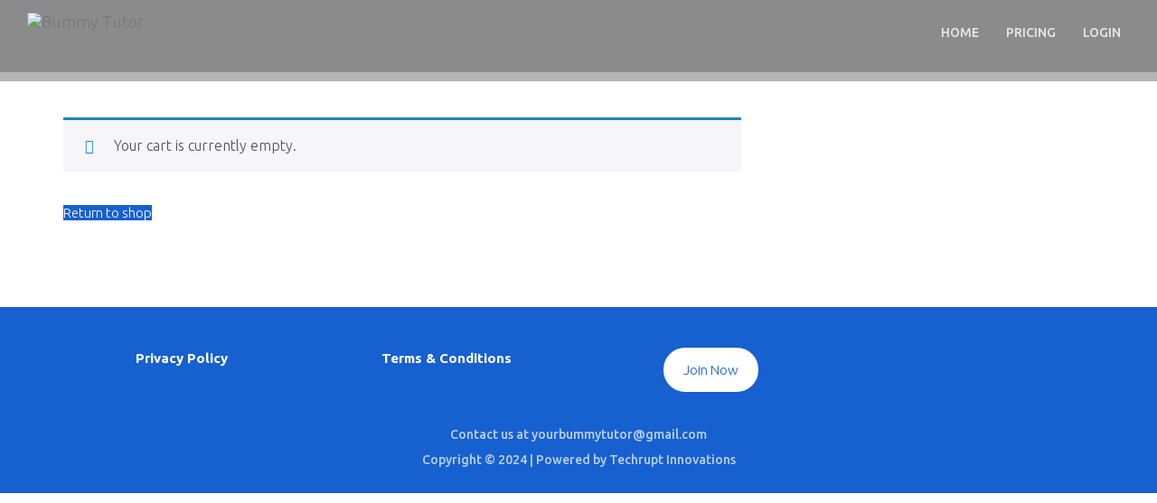

--- FILE ---
content_type: text/html; charset=UTF-8
request_url: https://yourbummytutor.com/cart/
body_size: 59662
content:
<!doctype html>
<html lang="en-US">
<head>
	<meta charset="UTF-8">
	<meta name="viewport" content="width=device-width, initial-scale=1">
	<link rel="profile" href="http://gmpg.org/xfn/11">

	<title>Cart &#8211; Bummy Tutor</title>
<meta name='robots' content='max-image-preview:large, noindex, follow' />
	<style>img:is([sizes="auto" i], [sizes^="auto," i]) { contain-intrinsic-size: 3000px 1500px }</style>
	<script type='application/javascript'  id='pys-version-script'>console.log('PixelYourSite Free version 11.1.5.1');</script>
<link rel='dns-prefetch' href='//www.googletagmanager.com' />
<link rel='dns-prefetch' href='//omnisnippet1.com' />
<link rel='dns-prefetch' href='//fonts.googleapis.com' />
<link rel="alternate" type="application/rss+xml" title="Bummy Tutor &raquo; Feed" href="https://yourbummytutor.com/feed/" />
<link rel="alternate" type="application/rss+xml" title="Bummy Tutor &raquo; Comments Feed" href="https://yourbummytutor.com/comments/feed/" />
<script type="text/javascript">
/* <![CDATA[ */
window._wpemojiSettings = {"baseUrl":"https:\/\/s.w.org\/images\/core\/emoji\/15.0.3\/72x72\/","ext":".png","svgUrl":"https:\/\/s.w.org\/images\/core\/emoji\/15.0.3\/svg\/","svgExt":".svg","source":{"concatemoji":"https:\/\/yourbummytutor.com\/wp-includes\/js\/wp-emoji-release.min.js?ver=6.7.4"}};
/*! This file is auto-generated */
!function(i,n){var o,s,e;function c(e){try{var t={supportTests:e,timestamp:(new Date).valueOf()};sessionStorage.setItem(o,JSON.stringify(t))}catch(e){}}function p(e,t,n){e.clearRect(0,0,e.canvas.width,e.canvas.height),e.fillText(t,0,0);var t=new Uint32Array(e.getImageData(0,0,e.canvas.width,e.canvas.height).data),r=(e.clearRect(0,0,e.canvas.width,e.canvas.height),e.fillText(n,0,0),new Uint32Array(e.getImageData(0,0,e.canvas.width,e.canvas.height).data));return t.every(function(e,t){return e===r[t]})}function u(e,t,n){switch(t){case"flag":return n(e,"\ud83c\udff3\ufe0f\u200d\u26a7\ufe0f","\ud83c\udff3\ufe0f\u200b\u26a7\ufe0f")?!1:!n(e,"\ud83c\uddfa\ud83c\uddf3","\ud83c\uddfa\u200b\ud83c\uddf3")&&!n(e,"\ud83c\udff4\udb40\udc67\udb40\udc62\udb40\udc65\udb40\udc6e\udb40\udc67\udb40\udc7f","\ud83c\udff4\u200b\udb40\udc67\u200b\udb40\udc62\u200b\udb40\udc65\u200b\udb40\udc6e\u200b\udb40\udc67\u200b\udb40\udc7f");case"emoji":return!n(e,"\ud83d\udc26\u200d\u2b1b","\ud83d\udc26\u200b\u2b1b")}return!1}function f(e,t,n){var r="undefined"!=typeof WorkerGlobalScope&&self instanceof WorkerGlobalScope?new OffscreenCanvas(300,150):i.createElement("canvas"),a=r.getContext("2d",{willReadFrequently:!0}),o=(a.textBaseline="top",a.font="600 32px Arial",{});return e.forEach(function(e){o[e]=t(a,e,n)}),o}function t(e){var t=i.createElement("script");t.src=e,t.defer=!0,i.head.appendChild(t)}"undefined"!=typeof Promise&&(o="wpEmojiSettingsSupports",s=["flag","emoji"],n.supports={everything:!0,everythingExceptFlag:!0},e=new Promise(function(e){i.addEventListener("DOMContentLoaded",e,{once:!0})}),new Promise(function(t){var n=function(){try{var e=JSON.parse(sessionStorage.getItem(o));if("object"==typeof e&&"number"==typeof e.timestamp&&(new Date).valueOf()<e.timestamp+604800&&"object"==typeof e.supportTests)return e.supportTests}catch(e){}return null}();if(!n){if("undefined"!=typeof Worker&&"undefined"!=typeof OffscreenCanvas&&"undefined"!=typeof URL&&URL.createObjectURL&&"undefined"!=typeof Blob)try{var e="postMessage("+f.toString()+"("+[JSON.stringify(s),u.toString(),p.toString()].join(",")+"));",r=new Blob([e],{type:"text/javascript"}),a=new Worker(URL.createObjectURL(r),{name:"wpTestEmojiSupports"});return void(a.onmessage=function(e){c(n=e.data),a.terminate(),t(n)})}catch(e){}c(n=f(s,u,p))}t(n)}).then(function(e){for(var t in e)n.supports[t]=e[t],n.supports.everything=n.supports.everything&&n.supports[t],"flag"!==t&&(n.supports.everythingExceptFlag=n.supports.everythingExceptFlag&&n.supports[t]);n.supports.everythingExceptFlag=n.supports.everythingExceptFlag&&!n.supports.flag,n.DOMReady=!1,n.readyCallback=function(){n.DOMReady=!0}}).then(function(){return e}).then(function(){var e;n.supports.everything||(n.readyCallback(),(e=n.source||{}).concatemoji?t(e.concatemoji):e.wpemoji&&e.twemoji&&(t(e.twemoji),t(e.wpemoji)))}))}((window,document),window._wpemojiSettings);
/* ]]> */
</script>
<link rel='stylesheet' id='omnisend-woocommerce-checkout-block-checkout-newsletter-subscription-block-css' href='https://yourbummytutor.com/wp-content/plugins/omnisend-connect/includes/blocks/build/omnisend-checkout-block.css?ver=0.1.0' type='text/css' media='all' />
<link rel='stylesheet' id='omnisend-woocommerce-checkout-block-blocks-integration-css' href='https://yourbummytutor.com/wp-content/plugins/omnisend-connect/includes/blocks/build/omnisend-checkout-block.css?ver=0.1.0' type='text/css' media='all' />
<style id='wp-emoji-styles-inline-css' type='text/css'>

	img.wp-smiley, img.emoji {
		display: inline !important;
		border: none !important;
		box-shadow: none !important;
		height: 1em !important;
		width: 1em !important;
		margin: 0 0.07em !important;
		vertical-align: -0.1em !important;
		background: none !important;
		padding: 0 !important;
	}
</style>
<link rel='stylesheet' id='wp-block-library-css' href='https://yourbummytutor.com/wp-includes/css/dist/block-library/style.min.css?ver=6.7.4' type='text/css' media='all' />
<style id='classic-theme-styles-inline-css' type='text/css'>
/*! This file is auto-generated */
.wp-block-button__link{color:#fff;background-color:#32373c;border-radius:9999px;box-shadow:none;text-decoration:none;padding:calc(.667em + 2px) calc(1.333em + 2px);font-size:1.125em}.wp-block-file__button{background:#32373c;color:#fff;text-decoration:none}
</style>
<style id='global-styles-inline-css' type='text/css'>
:root{--wp--preset--aspect-ratio--square: 1;--wp--preset--aspect-ratio--4-3: 4/3;--wp--preset--aspect-ratio--3-4: 3/4;--wp--preset--aspect-ratio--3-2: 3/2;--wp--preset--aspect-ratio--2-3: 2/3;--wp--preset--aspect-ratio--16-9: 16/9;--wp--preset--aspect-ratio--9-16: 9/16;--wp--preset--color--black: #000000;--wp--preset--color--cyan-bluish-gray: #abb8c3;--wp--preset--color--white: #ffffff;--wp--preset--color--pale-pink: #f78da7;--wp--preset--color--vivid-red: #cf2e2e;--wp--preset--color--luminous-vivid-orange: #ff6900;--wp--preset--color--luminous-vivid-amber: #fcb900;--wp--preset--color--light-green-cyan: #7bdcb5;--wp--preset--color--vivid-green-cyan: #00d084;--wp--preset--color--pale-cyan-blue: #8ed1fc;--wp--preset--color--vivid-cyan-blue: #0693e3;--wp--preset--color--vivid-purple: #9b51e0;--wp--preset--gradient--vivid-cyan-blue-to-vivid-purple: linear-gradient(135deg,rgba(6,147,227,1) 0%,rgb(155,81,224) 100%);--wp--preset--gradient--light-green-cyan-to-vivid-green-cyan: linear-gradient(135deg,rgb(122,220,180) 0%,rgb(0,208,130) 100%);--wp--preset--gradient--luminous-vivid-amber-to-luminous-vivid-orange: linear-gradient(135deg,rgba(252,185,0,1) 0%,rgba(255,105,0,1) 100%);--wp--preset--gradient--luminous-vivid-orange-to-vivid-red: linear-gradient(135deg,rgba(255,105,0,1) 0%,rgb(207,46,46) 100%);--wp--preset--gradient--very-light-gray-to-cyan-bluish-gray: linear-gradient(135deg,rgb(238,238,238) 0%,rgb(169,184,195) 100%);--wp--preset--gradient--cool-to-warm-spectrum: linear-gradient(135deg,rgb(74,234,220) 0%,rgb(151,120,209) 20%,rgb(207,42,186) 40%,rgb(238,44,130) 60%,rgb(251,105,98) 80%,rgb(254,248,76) 100%);--wp--preset--gradient--blush-light-purple: linear-gradient(135deg,rgb(255,206,236) 0%,rgb(152,150,240) 100%);--wp--preset--gradient--blush-bordeaux: linear-gradient(135deg,rgb(254,205,165) 0%,rgb(254,45,45) 50%,rgb(107,0,62) 100%);--wp--preset--gradient--luminous-dusk: linear-gradient(135deg,rgb(255,203,112) 0%,rgb(199,81,192) 50%,rgb(65,88,208) 100%);--wp--preset--gradient--pale-ocean: linear-gradient(135deg,rgb(255,245,203) 0%,rgb(182,227,212) 50%,rgb(51,167,181) 100%);--wp--preset--gradient--electric-grass: linear-gradient(135deg,rgb(202,248,128) 0%,rgb(113,206,126) 100%);--wp--preset--gradient--midnight: linear-gradient(135deg,rgb(2,3,129) 0%,rgb(40,116,252) 100%);--wp--preset--font-size--small: 13px;--wp--preset--font-size--medium: 20px;--wp--preset--font-size--large: 36px;--wp--preset--font-size--x-large: 42px;--wp--preset--spacing--20: 0.44rem;--wp--preset--spacing--30: 0.67rem;--wp--preset--spacing--40: 1rem;--wp--preset--spacing--50: 1.5rem;--wp--preset--spacing--60: 2.25rem;--wp--preset--spacing--70: 3.38rem;--wp--preset--spacing--80: 5.06rem;--wp--preset--shadow--natural: 6px 6px 9px rgba(0, 0, 0, 0.2);--wp--preset--shadow--deep: 12px 12px 50px rgba(0, 0, 0, 0.4);--wp--preset--shadow--sharp: 6px 6px 0px rgba(0, 0, 0, 0.2);--wp--preset--shadow--outlined: 6px 6px 0px -3px rgba(255, 255, 255, 1), 6px 6px rgba(0, 0, 0, 1);--wp--preset--shadow--crisp: 6px 6px 0px rgba(0, 0, 0, 1);}:where(.is-layout-flex){gap: 0.5em;}:where(.is-layout-grid){gap: 0.5em;}body .is-layout-flex{display: flex;}.is-layout-flex{flex-wrap: wrap;align-items: center;}.is-layout-flex > :is(*, div){margin: 0;}body .is-layout-grid{display: grid;}.is-layout-grid > :is(*, div){margin: 0;}:where(.wp-block-columns.is-layout-flex){gap: 2em;}:where(.wp-block-columns.is-layout-grid){gap: 2em;}:where(.wp-block-post-template.is-layout-flex){gap: 1.25em;}:where(.wp-block-post-template.is-layout-grid){gap: 1.25em;}.has-black-color{color: var(--wp--preset--color--black) !important;}.has-cyan-bluish-gray-color{color: var(--wp--preset--color--cyan-bluish-gray) !important;}.has-white-color{color: var(--wp--preset--color--white) !important;}.has-pale-pink-color{color: var(--wp--preset--color--pale-pink) !important;}.has-vivid-red-color{color: var(--wp--preset--color--vivid-red) !important;}.has-luminous-vivid-orange-color{color: var(--wp--preset--color--luminous-vivid-orange) !important;}.has-luminous-vivid-amber-color{color: var(--wp--preset--color--luminous-vivid-amber) !important;}.has-light-green-cyan-color{color: var(--wp--preset--color--light-green-cyan) !important;}.has-vivid-green-cyan-color{color: var(--wp--preset--color--vivid-green-cyan) !important;}.has-pale-cyan-blue-color{color: var(--wp--preset--color--pale-cyan-blue) !important;}.has-vivid-cyan-blue-color{color: var(--wp--preset--color--vivid-cyan-blue) !important;}.has-vivid-purple-color{color: var(--wp--preset--color--vivid-purple) !important;}.has-black-background-color{background-color: var(--wp--preset--color--black) !important;}.has-cyan-bluish-gray-background-color{background-color: var(--wp--preset--color--cyan-bluish-gray) !important;}.has-white-background-color{background-color: var(--wp--preset--color--white) !important;}.has-pale-pink-background-color{background-color: var(--wp--preset--color--pale-pink) !important;}.has-vivid-red-background-color{background-color: var(--wp--preset--color--vivid-red) !important;}.has-luminous-vivid-orange-background-color{background-color: var(--wp--preset--color--luminous-vivid-orange) !important;}.has-luminous-vivid-amber-background-color{background-color: var(--wp--preset--color--luminous-vivid-amber) !important;}.has-light-green-cyan-background-color{background-color: var(--wp--preset--color--light-green-cyan) !important;}.has-vivid-green-cyan-background-color{background-color: var(--wp--preset--color--vivid-green-cyan) !important;}.has-pale-cyan-blue-background-color{background-color: var(--wp--preset--color--pale-cyan-blue) !important;}.has-vivid-cyan-blue-background-color{background-color: var(--wp--preset--color--vivid-cyan-blue) !important;}.has-vivid-purple-background-color{background-color: var(--wp--preset--color--vivid-purple) !important;}.has-black-border-color{border-color: var(--wp--preset--color--black) !important;}.has-cyan-bluish-gray-border-color{border-color: var(--wp--preset--color--cyan-bluish-gray) !important;}.has-white-border-color{border-color: var(--wp--preset--color--white) !important;}.has-pale-pink-border-color{border-color: var(--wp--preset--color--pale-pink) !important;}.has-vivid-red-border-color{border-color: var(--wp--preset--color--vivid-red) !important;}.has-luminous-vivid-orange-border-color{border-color: var(--wp--preset--color--luminous-vivid-orange) !important;}.has-luminous-vivid-amber-border-color{border-color: var(--wp--preset--color--luminous-vivid-amber) !important;}.has-light-green-cyan-border-color{border-color: var(--wp--preset--color--light-green-cyan) !important;}.has-vivid-green-cyan-border-color{border-color: var(--wp--preset--color--vivid-green-cyan) !important;}.has-pale-cyan-blue-border-color{border-color: var(--wp--preset--color--pale-cyan-blue) !important;}.has-vivid-cyan-blue-border-color{border-color: var(--wp--preset--color--vivid-cyan-blue) !important;}.has-vivid-purple-border-color{border-color: var(--wp--preset--color--vivid-purple) !important;}.has-vivid-cyan-blue-to-vivid-purple-gradient-background{background: var(--wp--preset--gradient--vivid-cyan-blue-to-vivid-purple) !important;}.has-light-green-cyan-to-vivid-green-cyan-gradient-background{background: var(--wp--preset--gradient--light-green-cyan-to-vivid-green-cyan) !important;}.has-luminous-vivid-amber-to-luminous-vivid-orange-gradient-background{background: var(--wp--preset--gradient--luminous-vivid-amber-to-luminous-vivid-orange) !important;}.has-luminous-vivid-orange-to-vivid-red-gradient-background{background: var(--wp--preset--gradient--luminous-vivid-orange-to-vivid-red) !important;}.has-very-light-gray-to-cyan-bluish-gray-gradient-background{background: var(--wp--preset--gradient--very-light-gray-to-cyan-bluish-gray) !important;}.has-cool-to-warm-spectrum-gradient-background{background: var(--wp--preset--gradient--cool-to-warm-spectrum) !important;}.has-blush-light-purple-gradient-background{background: var(--wp--preset--gradient--blush-light-purple) !important;}.has-blush-bordeaux-gradient-background{background: var(--wp--preset--gradient--blush-bordeaux) !important;}.has-luminous-dusk-gradient-background{background: var(--wp--preset--gradient--luminous-dusk) !important;}.has-pale-ocean-gradient-background{background: var(--wp--preset--gradient--pale-ocean) !important;}.has-electric-grass-gradient-background{background: var(--wp--preset--gradient--electric-grass) !important;}.has-midnight-gradient-background{background: var(--wp--preset--gradient--midnight) !important;}.has-small-font-size{font-size: var(--wp--preset--font-size--small) !important;}.has-medium-font-size{font-size: var(--wp--preset--font-size--medium) !important;}.has-large-font-size{font-size: var(--wp--preset--font-size--large) !important;}.has-x-large-font-size{font-size: var(--wp--preset--font-size--x-large) !important;}
:where(.wp-block-post-template.is-layout-flex){gap: 1.25em;}:where(.wp-block-post-template.is-layout-grid){gap: 1.25em;}
:where(.wp-block-columns.is-layout-flex){gap: 2em;}:where(.wp-block-columns.is-layout-grid){gap: 2em;}
:root :where(.wp-block-pullquote){font-size: 1.5em;line-height: 1.6;}
</style>
<link rel='stylesheet' id='contact-form-7-css' href='https://yourbummytutor.com/wp-content/plugins/contact-form-7/includes/css/styles.css?ver=6.0.6' type='text/css' media='all' />
<link rel='stylesheet' id='wcmamtx-frontend-unique-css' href='https://yourbummytutor.com/wp-content/plugins/customize-my-account-for-woocommerce/assets/css/frontend-unique.css?ver=6.7.4' type='text/css' media='all' />
<link rel='stylesheet' id='tutor-icon-css' href='https://yourbummytutor.com/wp-content/plugins/tutor/assets/css/tutor-icon.min.css?ver=3.9.5' type='text/css' media='all' />
<link rel='stylesheet' id='tutor-css' href='https://yourbummytutor.com/wp-content/plugins/tutor/assets/css/tutor.min.css?ver=3.9.5' type='text/css' media='all' />
<link rel='stylesheet' id='tutor-frontend-css' href='https://yourbummytutor.com/wp-content/plugins/tutor/assets/css/tutor-front.min.css?ver=3.9.5' type='text/css' media='all' />
<style id='tutor-frontend-inline-css' type='text/css'>
.mce-notification.mce-notification-error{display: none !important;}
:root{--tutor-color-primary:#1760d0;--tutor-color-primary-rgb:23, 96, 208;--tutor-color-primary-hover:#1760d0;--tutor-color-primary-hover-rgb:23, 96, 208;--tutor-body-color:#212327;--tutor-body-color-rgb:33, 35, 39;--tutor-border-color:#cdcfd5;--tutor-border-color-rgb:205, 207, 213;--tutor-color-gray:#e3e5eb;--tutor-color-gray-rgb:227, 229, 235;}
</style>
<link rel='stylesheet' id='select2-css' href='https://yourbummytutor.com/wp-content/plugins/woocommerce/assets/css/select2.css?ver=10.3.7' type='text/css' media='all' />
<link rel='stylesheet' id='woocommerce-layout-css' href='https://yourbummytutor.com/wp-content/plugins/woocommerce/assets/css/woocommerce-layout.css?ver=10.3.7' type='text/css' media='all' />
<link rel='stylesheet' id='woocommerce-smallscreen-css' href='https://yourbummytutor.com/wp-content/plugins/woocommerce/assets/css/woocommerce-smallscreen.css?ver=10.3.7' type='text/css' media='only screen and (max-width: 768px)' />
<link rel='stylesheet' id='woocommerce-general-css' href='https://yourbummytutor.com/wp-content/plugins/woocommerce/assets/css/woocommerce.css?ver=10.3.7' type='text/css' media='all' />
<style id='woocommerce-inline-inline-css' type='text/css'>
.woocommerce form .form-row .required { visibility: visible; }
</style>
<link rel='stylesheet' id='marketking_main_style-css' href='https://yourbummytutor.com/wp-content/plugins/marketking-multivendor-marketplace-for-woocommerce/public/../includes/assets/css/style.css?ver=v2.1.00' type='text/css' media='all' />
<link rel='stylesheet' id='dataTables-css' href='https://yourbummytutor.com/wp-content/plugins/marketking-multivendor-marketplace-for-woocommerce/public/dashboard/assets/b2bkingintegration/dataTables/jquery.dataTables.min.css?ver=6.7.4' type='text/css' media='all' />
<link rel='stylesheet' id='dashicons-css' href='https://yourbummytutor.com/wp-includes/css/dashicons.min.css?ver=6.7.4' type='text/css' media='all' />
<link rel='stylesheet' id='brands-styles-css' href='https://yourbummytutor.com/wp-content/plugins/woocommerce/assets/css/brands.css?ver=10.3.7' type='text/css' media='all' />
<link rel='stylesheet' id='argo-fonts-css' href='//fonts.googleapis.com/css?family=Ubuntu%3A300%2C300i%2C500%2C700&#038;ver=6.7.4' type='text/css' media='all' />
<link rel='stylesheet' id='font-awesome-argo-css' href='https://yourbummytutor.com/wp-content/themes/argo/assets/css/font-awesome.css?ver=4.7.0' type='text/css' media='all' />
<link rel='stylesheet' id='bootstrap-css' href='https://yourbummytutor.com/wp-content/themes/argo/assets/css/bootstrap.css?ver=3.3.7' type='text/css' media='all' />
<link rel='stylesheet' id='magnific-popup-css' href='https://yourbummytutor.com/wp-content/themes/argo/assets/css/magnific-popup.css?ver=1.1.0' type='text/css' media='all' />
<link rel='stylesheet' id='swiper-css' href='https://yourbummytutor.com/wp-content/plugins/elementor/assets/lib/swiper/v8/css/swiper.min.css?ver=8.4.5' type='text/css' media='all' />
<link rel='stylesheet' id='argo-social-links-css' href='https://yourbummytutor.com/wp-content/themes/argo/assets/css/social-links.css?ver=1.0.0' type='text/css' media='all' />
<link rel='stylesheet' id='argo-blog-style-css' href='https://yourbummytutor.com/wp-content/themes/argo/assets/css/blog.css?ver=1.0.0' type='text/css' media='all' />
<link rel='stylesheet' id='argo-widgets-style-css' href='https://yourbummytutor.com/wp-content/themes/argo/assets/css/widgets.css?ver=1.0.0' type='text/css' media='all' />
<link rel='stylesheet' id='argo-custom-style-css' href='https://yourbummytutor.com/wp-content/themes/argo/assets/css/master.css?ver=1.0.0' type='text/css' media='all' />
<link rel='stylesheet' id='argo-style-css' href='https://yourbummytutor.com/wp-content/themes/argo/style.css?ver=6.7.4' type='text/css' media='all' />
<style id='argo-style-inline-css' type='text/css'>

			body {
				background: #ffffff;
			}
		

			body,
			a:hover,
			.panel-group .panel-title a,
			.instructor-pane a,
			.stats-number-container p span.counter,
			.stats-number-container .big-numbers-heading,
			.panel-group .panel-title a.collapsed,
			.entry-footer .tags a:hover,
			.entry-content blockquote, .comment-content blockquote,
			.post-navigation .nav-links a:hover, .comment-navigation .nav-links a:hover {
				color: #000000;
			}
		

		a,
		.post-navigation .nav-links .nav-previous a:hover:before, .post-navigation .nav-links .nav-next a:hover:before,
		.post-navigation a:hover span,
		.widget_archive ul a:hover, .widget_recent_entries ul a:hover, .widget_categories ul a:hover, .widget_pages ul a:hover, .widget_meta ul a:hover, .widget_nav_menu ul a:hover,
		.entry-header .entry-meta span a:hover,
		.entry-header .entry-title a:hover {
			color: #196ae5;
		}

		.button-solid,
		.button-solid.large,
		.fancy-card .fancy-card-circle,
		.argo-tabs-wrapper .nav-pills li.active a, .argo-tabs-wrapper .nav-pills li a:hover,
		.panel-group .panel-title a .circle-numbering,
		.instructor-pane .hover-overlay:before,
		.instructor-pane .instructor-social li a,
		.widget_calendar table caption,
		.split-pagination a, .pagination a,
		.widget_search input[type='submit'],
		.entry-footer .tags a,
		a:hover.back-to-top,
		.comments-area .comment-reply-link, #cancel-comment-reply-link,
		.comment-respond .comment-form p input[type='submit'],
		.post-password-form input[type='submit'],
		.panel-group .panel-title:hover a.collapsed .circle-numbering,
		.navbar .sub-menu li:hover,
		.widget_social_networks li a,
		.back-to-top:hover,
		.widget_contact_form form input[type='submit'],
		.general-contact-form input[type='submit'],
		.entry-header .entry-meta span:before,
		.entry-header:before, .no-results .page-header:before,
		.widget .widget-title:before,
		.post-navigation .nav-links .nav-previous a:before, .post-navigation .nav-links .nav-next a:before,
		.widget_tag_cloud a,
		.entry-header .entry-meta span.sticky-indicator{
			background-color: #196ae5;
		}

		.button-solid,
		.button-solid.large,
		.button-solid:hover, .button-solid.large:hover,
		.entry-footer .tags a:hover,
		.widget_search label input:focus,
		.entry-content blockquote, .comment-content blockquote,
		.comment-respond .comment-form p input:focus, .comment-respond .comment-form p textarea:focus,
		.post-password-form input[type='password']:focus,
		.widget select:focus,
		.widget_contact_form form input[type='submit'] ,
		.general-contact-form input:focus, .general-contact-form textarea:focus,
		.general-contact-form input[type='submit'],
		.widget_tag_cloud a:hover{
			border-color: #196ae5;
		}

		.instructor-pane .instructor-social li a:hover,
		.entry-content blockquote:before, .comment-content blockquote:before,
		.text-with-icon span,
		.widget_social_networks li a:hover {
			color: #196ae5;
		}

			.widget_calendar table tfoot td,
			.widget_search input[type='submit']:hover,
			.comments-area .comment-reply-link:hover, #cancel-comment-reply-link:hover,
			.comment-respond .comment-form p input[type='submit']:hover,
			.post-password-form input[type='submit']:hover {
				background-color: #196ae5;
			}
		

			@media (max-width: 991px) {
				.navbar {
					background: #1a1b20;
				}
			}
			@media (min-width: 992px) {
				.navbar.top-nav-collapse {
					background: #1a1b20;
				}
			}
		

			.site-footer {
				background: #196ae5;
			}
		

			.spinner-wrapper {
				background: #ffffff;
			}
		

			.spinner-wrapper .spinner > div {
				background: #ffffff;
			}
		
</style>
<script type="text/javascript" id="woocommerce-google-analytics-integration-gtag-js-after">
/* <![CDATA[ */
/* Google Analytics for WooCommerce (gtag.js) */
					window.dataLayer = window.dataLayer || [];
					function gtag(){dataLayer.push(arguments);}
					// Set up default consent state.
					for ( const mode of [{"analytics_storage":"denied","ad_storage":"denied","ad_user_data":"denied","ad_personalization":"denied","region":["AT","BE","BG","HR","CY","CZ","DK","EE","FI","FR","DE","GR","HU","IS","IE","IT","LV","LI","LT","LU","MT","NL","NO","PL","PT","RO","SK","SI","ES","SE","GB","CH"]}] || [] ) {
						gtag( "consent", "default", { "wait_for_update": 500, ...mode } );
					}
					gtag("js", new Date());
					gtag("set", "developer_id.dOGY3NW", true);
					gtag("config", "G-YHL5Q8125R", {"track_404":true,"allow_google_signals":true,"logged_in":false,"linker":{"domains":[],"allow_incoming":false},"custom_map":{"dimension1":"logged_in"}});
/* ]]> */
</script>
<script type="text/javascript" src="https://yourbummytutor.com/wp-includes/js/dist/hooks.min.js?ver=4d63a3d491d11ffd8ac6" id="wp-hooks-js"></script>
<script type="text/javascript" src="https://yourbummytutor.com/wp-includes/js/dist/i18n.min.js?ver=5e580eb46a90c2b997e6" id="wp-i18n-js"></script>
<script type="text/javascript" id="wp-i18n-js-after">
/* <![CDATA[ */
wp.i18n.setLocaleData( { 'text direction\u0004ltr': [ 'ltr' ] } );
/* ]]> */
</script>
<script type="text/javascript" src="https://yourbummytutor.com/wp-includes/js/jquery/jquery.min.js?ver=3.7.1" id="jquery-core-js"></script>
<script type="text/javascript" src="https://yourbummytutor.com/wp-includes/js/jquery/jquery-migrate.min.js?ver=3.4.1" id="jquery-migrate-js"></script>
<script type="text/javascript" src="https://yourbummytutor.com/wp-content/plugins/customize-my-account-for-woocommerce/assets/js/frontend-unique.js?ver=6.7.4" id="wcmamtx-frontend-unique-js"></script>
<script type="text/javascript" src="https://yourbummytutor.com/wp-content/plugins/woocommerce/assets/js/jquery-blockui/jquery.blockUI.min.js?ver=2.7.0-wc.10.3.7" id="wc-jquery-blockui-js" defer="defer" data-wp-strategy="defer"></script>
<script type="text/javascript" id="wc-add-to-cart-js-extra">
/* <![CDATA[ */
var wc_add_to_cart_params = {"ajax_url":"\/wp-admin\/admin-ajax.php","wc_ajax_url":"\/?wc-ajax=%%endpoint%%","i18n_view_cart":"View cart","cart_url":"https:\/\/yourbummytutor.com\/cart\/","is_cart":"1","cart_redirect_after_add":"no"};
/* ]]> */
</script>
<script type="text/javascript" src="https://yourbummytutor.com/wp-content/plugins/woocommerce/assets/js/frontend/add-to-cart.min.js?ver=10.3.7" id="wc-add-to-cart-js" defer="defer" data-wp-strategy="defer"></script>
<script type="text/javascript" src="https://yourbummytutor.com/wp-content/plugins/woocommerce/assets/js/js-cookie/js.cookie.min.js?ver=2.1.4-wc.10.3.7" id="wc-js-cookie-js" defer="defer" data-wp-strategy="defer"></script>
<script type="text/javascript" id="woocommerce-js-extra">
/* <![CDATA[ */
var woocommerce_params = {"ajax_url":"\/wp-admin\/admin-ajax.php","wc_ajax_url":"\/?wc-ajax=%%endpoint%%","i18n_password_show":"Show password","i18n_password_hide":"Hide password"};
/* ]]> */
</script>
<script type="text/javascript" src="https://yourbummytutor.com/wp-content/plugins/woocommerce/assets/js/frontend/woocommerce.min.js?ver=10.3.7" id="woocommerce-js" defer="defer" data-wp-strategy="defer"></script>
<script type="text/javascript" id="wc-country-select-js-extra">
/* <![CDATA[ */
var wc_country_select_params = {"countries":"{\"AF\":[],\"AL\":{\"AL-01\":\"Berat\",\"AL-09\":\"Dib\\u00ebr\",\"AL-02\":\"Durr\\u00ebs\",\"AL-03\":\"Elbasan\",\"AL-04\":\"Fier\",\"AL-05\":\"Gjirokast\\u00ebr\",\"AL-06\":\"Kor\\u00e7\\u00eb\",\"AL-07\":\"Kuk\\u00ebs\",\"AL-08\":\"Lezh\\u00eb\",\"AL-10\":\"Shkod\\u00ebr\",\"AL-11\":\"Tirana\",\"AL-12\":\"Vlor\\u00eb\"},\"AO\":{\"BGO\":\"Bengo\",\"BLU\":\"Benguela\",\"BIE\":\"Bi\\u00e9\",\"CAB\":\"Cabinda\",\"CNN\":\"Cunene\",\"HUA\":\"Huambo\",\"HUI\":\"Hu\\u00edla\",\"CCU\":\"Kuando Kubango\",\"CNO\":\"Kwanza-Norte\",\"CUS\":\"Kwanza-Sul\",\"LUA\":\"Luanda\",\"LNO\":\"Lunda-Norte\",\"LSU\":\"Lunda-Sul\",\"MAL\":\"Malanje\",\"MOX\":\"Moxico\",\"NAM\":\"Namibe\",\"UIG\":\"U\\u00edge\",\"ZAI\":\"Zaire\"},\"AR\":{\"C\":\"Ciudad Aut\\u00f3noma de Buenos Aires\",\"B\":\"Buenos Aires\",\"K\":\"Catamarca\",\"H\":\"Chaco\",\"U\":\"Chubut\",\"X\":\"C\\u00f3rdoba\",\"W\":\"Corrientes\",\"E\":\"Entre R\\u00edos\",\"P\":\"Formosa\",\"Y\":\"Jujuy\",\"L\":\"La Pampa\",\"F\":\"La Rioja\",\"M\":\"Mendoza\",\"N\":\"Misiones\",\"Q\":\"Neuqu\\u00e9n\",\"R\":\"R\\u00edo Negro\",\"A\":\"Salta\",\"J\":\"San Juan\",\"D\":\"San Luis\",\"Z\":\"Santa Cruz\",\"S\":\"Santa Fe\",\"G\":\"Santiago del Estero\",\"V\":\"Tierra del Fuego\",\"T\":\"Tucum\\u00e1n\"},\"AT\":[],\"AU\":{\"ACT\":\"Australian Capital Territory\",\"NSW\":\"New South Wales\",\"NT\":\"Northern Territory\",\"QLD\":\"Queensland\",\"SA\":\"South Australia\",\"TAS\":\"Tasmania\",\"VIC\":\"Victoria\",\"WA\":\"Western Australia\"},\"AX\":[],\"BD\":{\"BD-05\":\"Bagerhat\",\"BD-01\":\"Bandarban\",\"BD-02\":\"Barguna\",\"BD-06\":\"Barishal\",\"BD-07\":\"Bhola\",\"BD-03\":\"Bogura\",\"BD-04\":\"Brahmanbaria\",\"BD-09\":\"Chandpur\",\"BD-10\":\"Chattogram\",\"BD-12\":\"Chuadanga\",\"BD-11\":\"Cox's Bazar\",\"BD-08\":\"Cumilla\",\"BD-13\":\"Dhaka\",\"BD-14\":\"Dinajpur\",\"BD-15\":\"Faridpur \",\"BD-16\":\"Feni\",\"BD-19\":\"Gaibandha\",\"BD-18\":\"Gazipur\",\"BD-17\":\"Gopalganj\",\"BD-20\":\"Habiganj\",\"BD-21\":\"Jamalpur\",\"BD-22\":\"Jashore\",\"BD-25\":\"Jhalokati\",\"BD-23\":\"Jhenaidah\",\"BD-24\":\"Joypurhat\",\"BD-29\":\"Khagrachhari\",\"BD-27\":\"Khulna\",\"BD-26\":\"Kishoreganj\",\"BD-28\":\"Kurigram\",\"BD-30\":\"Kushtia\",\"BD-31\":\"Lakshmipur\",\"BD-32\":\"Lalmonirhat\",\"BD-36\":\"Madaripur\",\"BD-37\":\"Magura\",\"BD-33\":\"Manikganj \",\"BD-39\":\"Meherpur\",\"BD-38\":\"Moulvibazar\",\"BD-35\":\"Munshiganj\",\"BD-34\":\"Mymensingh\",\"BD-48\":\"Naogaon\",\"BD-43\":\"Narail\",\"BD-40\":\"Narayanganj\",\"BD-42\":\"Narsingdi\",\"BD-44\":\"Natore\",\"BD-45\":\"Nawabganj\",\"BD-41\":\"Netrakona\",\"BD-46\":\"Nilphamari\",\"BD-47\":\"Noakhali\",\"BD-49\":\"Pabna\",\"BD-52\":\"Panchagarh\",\"BD-51\":\"Patuakhali\",\"BD-50\":\"Pirojpur\",\"BD-53\":\"Rajbari\",\"BD-54\":\"Rajshahi\",\"BD-56\":\"Rangamati\",\"BD-55\":\"Rangpur\",\"BD-58\":\"Satkhira\",\"BD-62\":\"Shariatpur\",\"BD-57\":\"Sherpur\",\"BD-59\":\"Sirajganj\",\"BD-61\":\"Sunamganj\",\"BD-60\":\"Sylhet\",\"BD-63\":\"Tangail\",\"BD-64\":\"Thakurgaon\"},\"BE\":[],\"BG\":{\"BG-01\":\"Blagoevgrad\",\"BG-02\":\"Burgas\",\"BG-08\":\"Dobrich\",\"BG-07\":\"Gabrovo\",\"BG-26\":\"Haskovo\",\"BG-09\":\"Kardzhali\",\"BG-10\":\"Kyustendil\",\"BG-11\":\"Lovech\",\"BG-12\":\"Montana\",\"BG-13\":\"Pazardzhik\",\"BG-14\":\"Pernik\",\"BG-15\":\"Pleven\",\"BG-16\":\"Plovdiv\",\"BG-17\":\"Razgrad\",\"BG-18\":\"Ruse\",\"BG-27\":\"Shumen\",\"BG-19\":\"Silistra\",\"BG-20\":\"Sliven\",\"BG-21\":\"Smolyan\",\"BG-23\":\"Sofia District\",\"BG-22\":\"Sofia\",\"BG-24\":\"Stara Zagora\",\"BG-25\":\"Targovishte\",\"BG-03\":\"Varna\",\"BG-04\":\"Veliko Tarnovo\",\"BG-05\":\"Vidin\",\"BG-06\":\"Vratsa\",\"BG-28\":\"Yambol\"},\"BH\":[],\"BI\":[],\"BJ\":{\"AL\":\"Alibori\",\"AK\":\"Atakora\",\"AQ\":\"Atlantique\",\"BO\":\"Borgou\",\"CO\":\"Collines\",\"KO\":\"Kouffo\",\"DO\":\"Donga\",\"LI\":\"Littoral\",\"MO\":\"Mono\",\"OU\":\"Ou\\u00e9m\\u00e9\",\"PL\":\"Plateau\",\"ZO\":\"Zou\"},\"BO\":{\"BO-B\":\"Beni\",\"BO-H\":\"Chuquisaca\",\"BO-C\":\"Cochabamba\",\"BO-L\":\"La Paz\",\"BO-O\":\"Oruro\",\"BO-N\":\"Pando\",\"BO-P\":\"Potos\\u00ed\",\"BO-S\":\"Santa Cruz\",\"BO-T\":\"Tarija\"},\"BR\":{\"AC\":\"Acre\",\"AL\":\"Alagoas\",\"AP\":\"Amap\\u00e1\",\"AM\":\"Amazonas\",\"BA\":\"Bahia\",\"CE\":\"Cear\\u00e1\",\"DF\":\"Distrito Federal\",\"ES\":\"Esp\\u00edrito Santo\",\"GO\":\"Goi\\u00e1s\",\"MA\":\"Maranh\\u00e3o\",\"MT\":\"Mato Grosso\",\"MS\":\"Mato Grosso do Sul\",\"MG\":\"Minas Gerais\",\"PA\":\"Par\\u00e1\",\"PB\":\"Para\\u00edba\",\"PR\":\"Paran\\u00e1\",\"PE\":\"Pernambuco\",\"PI\":\"Piau\\u00ed\",\"RJ\":\"Rio de Janeiro\",\"RN\":\"Rio Grande do Norte\",\"RS\":\"Rio Grande do Sul\",\"RO\":\"Rond\\u00f4nia\",\"RR\":\"Roraima\",\"SC\":\"Santa Catarina\",\"SP\":\"S\\u00e3o Paulo\",\"SE\":\"Sergipe\",\"TO\":\"Tocantins\"},\"CA\":{\"AB\":\"Alberta\",\"BC\":\"British Columbia\",\"MB\":\"Manitoba\",\"NB\":\"New Brunswick\",\"NL\":\"Newfoundland and Labrador\",\"NT\":\"Northwest Territories\",\"NS\":\"Nova Scotia\",\"NU\":\"Nunavut\",\"ON\":\"Ontario\",\"PE\":\"Prince Edward Island\",\"QC\":\"Quebec\",\"SK\":\"Saskatchewan\",\"YT\":\"Yukon Territory\"},\"CH\":{\"AG\":\"Aargau\",\"AR\":\"Appenzell Ausserrhoden\",\"AI\":\"Appenzell Innerrhoden\",\"BL\":\"Basel-Landschaft\",\"BS\":\"Basel-Stadt\",\"BE\":\"Bern\",\"FR\":\"Fribourg\",\"GE\":\"Geneva\",\"GL\":\"Glarus\",\"GR\":\"Graub\\u00fcnden\",\"JU\":\"Jura\",\"LU\":\"Luzern\",\"NE\":\"Neuch\\u00e2tel\",\"NW\":\"Nidwalden\",\"OW\":\"Obwalden\",\"SH\":\"Schaffhausen\",\"SZ\":\"Schwyz\",\"SO\":\"Solothurn\",\"SG\":\"St. Gallen\",\"TG\":\"Thurgau\",\"TI\":\"Ticino\",\"UR\":\"Uri\",\"VS\":\"Valais\",\"VD\":\"Vaud\",\"ZG\":\"Zug\",\"ZH\":\"Z\\u00fcrich\"},\"CL\":{\"CL-AI\":\"Ais\\u00e9n del General Carlos Iba\\u00f1ez del Campo\",\"CL-AN\":\"Antofagasta\",\"CL-AP\":\"Arica y Parinacota\",\"CL-AR\":\"La Araucan\\u00eda\",\"CL-AT\":\"Atacama\",\"CL-BI\":\"Biob\\u00edo\",\"CL-CO\":\"Coquimbo\",\"CL-LI\":\"Libertador General Bernardo O'Higgins\",\"CL-LL\":\"Los Lagos\",\"CL-LR\":\"Los R\\u00edos\",\"CL-MA\":\"Magallanes\",\"CL-ML\":\"Maule\",\"CL-NB\":\"\\u00d1uble\",\"CL-RM\":\"Regi\\u00f3n Metropolitana de Santiago\",\"CL-TA\":\"Tarapac\\u00e1\",\"CL-VS\":\"Valpara\\u00edso\"},\"CN\":{\"CN1\":\"Yunnan \\\/ \\u4e91\\u5357\",\"CN2\":\"Beijing \\\/ \\u5317\\u4eac\",\"CN3\":\"Tianjin \\\/ \\u5929\\u6d25\",\"CN4\":\"Hebei \\\/ \\u6cb3\\u5317\",\"CN5\":\"Shanxi \\\/ \\u5c71\\u897f\",\"CN6\":\"Inner Mongolia \\\/ \\u5167\\u8499\\u53e4\",\"CN7\":\"Liaoning \\\/ \\u8fbd\\u5b81\",\"CN8\":\"Jilin \\\/ \\u5409\\u6797\",\"CN9\":\"Heilongjiang \\\/ \\u9ed1\\u9f99\\u6c5f\",\"CN10\":\"Shanghai \\\/ \\u4e0a\\u6d77\",\"CN11\":\"Jiangsu \\\/ \\u6c5f\\u82cf\",\"CN12\":\"Zhejiang \\\/ \\u6d59\\u6c5f\",\"CN13\":\"Anhui \\\/ \\u5b89\\u5fbd\",\"CN14\":\"Fujian \\\/ \\u798f\\u5efa\",\"CN15\":\"Jiangxi \\\/ \\u6c5f\\u897f\",\"CN16\":\"Shandong \\\/ \\u5c71\\u4e1c\",\"CN17\":\"Henan \\\/ \\u6cb3\\u5357\",\"CN18\":\"Hubei \\\/ \\u6e56\\u5317\",\"CN19\":\"Hunan \\\/ \\u6e56\\u5357\",\"CN20\":\"Guangdong \\\/ \\u5e7f\\u4e1c\",\"CN21\":\"Guangxi Zhuang \\\/ \\u5e7f\\u897f\\u58ee\\u65cf\",\"CN22\":\"Hainan \\\/ \\u6d77\\u5357\",\"CN23\":\"Chongqing \\\/ \\u91cd\\u5e86\",\"CN24\":\"Sichuan \\\/ \\u56db\\u5ddd\",\"CN25\":\"Guizhou \\\/ \\u8d35\\u5dde\",\"CN26\":\"Shaanxi \\\/ \\u9655\\u897f\",\"CN27\":\"Gansu \\\/ \\u7518\\u8083\",\"CN28\":\"Qinghai \\\/ \\u9752\\u6d77\",\"CN29\":\"Ningxia Hui \\\/ \\u5b81\\u590f\",\"CN30\":\"Macao \\\/ \\u6fb3\\u95e8\",\"CN31\":\"Tibet \\\/ \\u897f\\u85cf\",\"CN32\":\"Xinjiang \\\/ \\u65b0\\u7586\"},\"CO\":{\"CO-AMA\":\"Amazonas\",\"CO-ANT\":\"Antioquia\",\"CO-ARA\":\"Arauca\",\"CO-ATL\":\"Atl\\u00e1ntico\",\"CO-BOL\":\"Bol\\u00edvar\",\"CO-BOY\":\"Boyac\\u00e1\",\"CO-CAL\":\"Caldas\",\"CO-CAQ\":\"Caquet\\u00e1\",\"CO-CAS\":\"Casanare\",\"CO-CAU\":\"Cauca\",\"CO-CES\":\"Cesar\",\"CO-CHO\":\"Choc\\u00f3\",\"CO-COR\":\"C\\u00f3rdoba\",\"CO-CUN\":\"Cundinamarca\",\"CO-DC\":\"Capital District\",\"CO-GUA\":\"Guain\\u00eda\",\"CO-GUV\":\"Guaviare\",\"CO-HUI\":\"Huila\",\"CO-LAG\":\"La Guajira\",\"CO-MAG\":\"Magdalena\",\"CO-MET\":\"Meta\",\"CO-NAR\":\"Nari\\u00f1o\",\"CO-NSA\":\"Norte de Santander\",\"CO-PUT\":\"Putumayo\",\"CO-QUI\":\"Quind\\u00edo\",\"CO-RIS\":\"Risaralda\",\"CO-SAN\":\"Santander\",\"CO-SAP\":\"San Andr\\u00e9s & Providencia\",\"CO-SUC\":\"Sucre\",\"CO-TOL\":\"Tolima\",\"CO-VAC\":\"Valle del Cauca\",\"CO-VAU\":\"Vaup\\u00e9s\",\"CO-VID\":\"Vichada\"},\"CR\":{\"CR-A\":\"Alajuela\",\"CR-C\":\"Cartago\",\"CR-G\":\"Guanacaste\",\"CR-H\":\"Heredia\",\"CR-L\":\"Lim\\u00f3n\",\"CR-P\":\"Puntarenas\",\"CR-SJ\":\"San Jos\\u00e9\"},\"CZ\":[],\"DE\":{\"DE-BW\":\"Baden-W\\u00fcrttemberg\",\"DE-BY\":\"Bavaria\",\"DE-BE\":\"Berlin\",\"DE-BB\":\"Brandenburg\",\"DE-HB\":\"Bremen\",\"DE-HH\":\"Hamburg\",\"DE-HE\":\"Hesse\",\"DE-MV\":\"Mecklenburg-Vorpommern\",\"DE-NI\":\"Lower Saxony\",\"DE-NW\":\"North Rhine-Westphalia\",\"DE-RP\":\"Rhineland-Palatinate\",\"DE-SL\":\"Saarland\",\"DE-SN\":\"Saxony\",\"DE-ST\":\"Saxony-Anhalt\",\"DE-SH\":\"Schleswig-Holstein\",\"DE-TH\":\"Thuringia\"},\"DK\":[],\"DO\":{\"DO-01\":\"Distrito Nacional\",\"DO-02\":\"Azua\",\"DO-03\":\"Baoruco\",\"DO-04\":\"Barahona\",\"DO-33\":\"Cibao Nordeste\",\"DO-34\":\"Cibao Noroeste\",\"DO-35\":\"Cibao Norte\",\"DO-36\":\"Cibao Sur\",\"DO-05\":\"Dajab\\u00f3n\",\"DO-06\":\"Duarte\",\"DO-08\":\"El Seibo\",\"DO-37\":\"El Valle\",\"DO-07\":\"El\\u00edas Pi\\u00f1a\",\"DO-38\":\"Enriquillo\",\"DO-09\":\"Espaillat\",\"DO-30\":\"Hato Mayor\",\"DO-19\":\"Hermanas Mirabal\",\"DO-39\":\"Hig\\u00fcamo\",\"DO-10\":\"Independencia\",\"DO-11\":\"La Altagracia\",\"DO-12\":\"La Romana\",\"DO-13\":\"La Vega\",\"DO-14\":\"Mar\\u00eda Trinidad S\\u00e1nchez\",\"DO-28\":\"Monse\\u00f1or Nouel\",\"DO-15\":\"Monte Cristi\",\"DO-29\":\"Monte Plata\",\"DO-40\":\"Ozama\",\"DO-16\":\"Pedernales\",\"DO-17\":\"Peravia\",\"DO-18\":\"Puerto Plata\",\"DO-20\":\"Saman\\u00e1\",\"DO-21\":\"San Crist\\u00f3bal\",\"DO-31\":\"San Jos\\u00e9 de Ocoa\",\"DO-22\":\"San Juan\",\"DO-23\":\"San Pedro de Macor\\u00eds\",\"DO-24\":\"S\\u00e1nchez Ram\\u00edrez\",\"DO-25\":\"Santiago\",\"DO-26\":\"Santiago Rodr\\u00edguez\",\"DO-32\":\"Santo Domingo\",\"DO-41\":\"Valdesia\",\"DO-27\":\"Valverde\",\"DO-42\":\"Yuma\"},\"DZ\":{\"DZ-01\":\"Adrar\",\"DZ-02\":\"Chlef\",\"DZ-03\":\"Laghouat\",\"DZ-04\":\"Oum El Bouaghi\",\"DZ-05\":\"Batna\",\"DZ-06\":\"B\\u00e9ja\\u00efa\",\"DZ-07\":\"Biskra\",\"DZ-08\":\"B\\u00e9char\",\"DZ-09\":\"Blida\",\"DZ-10\":\"Bouira\",\"DZ-11\":\"Tamanghasset\",\"DZ-12\":\"T\\u00e9bessa\",\"DZ-13\":\"Tlemcen\",\"DZ-14\":\"Tiaret\",\"DZ-15\":\"Tizi Ouzou\",\"DZ-16\":\"Algiers\",\"DZ-17\":\"Djelfa\",\"DZ-18\":\"Jijel\",\"DZ-19\":\"S\\u00e9tif\",\"DZ-20\":\"Sa\\u00efda\",\"DZ-21\":\"Skikda\",\"DZ-22\":\"Sidi Bel Abb\\u00e8s\",\"DZ-23\":\"Annaba\",\"DZ-24\":\"Guelma\",\"DZ-25\":\"Constantine\",\"DZ-26\":\"M\\u00e9d\\u00e9a\",\"DZ-27\":\"Mostaganem\",\"DZ-28\":\"M\\u2019Sila\",\"DZ-29\":\"Mascara\",\"DZ-30\":\"Ouargla\",\"DZ-31\":\"Oran\",\"DZ-32\":\"El Bayadh\",\"DZ-33\":\"Illizi\",\"DZ-34\":\"Bordj Bou Arr\\u00e9ridj\",\"DZ-35\":\"Boumerd\\u00e8s\",\"DZ-36\":\"El Tarf\",\"DZ-37\":\"Tindouf\",\"DZ-38\":\"Tissemsilt\",\"DZ-39\":\"El Oued\",\"DZ-40\":\"Khenchela\",\"DZ-41\":\"Souk Ahras\",\"DZ-42\":\"Tipasa\",\"DZ-43\":\"Mila\",\"DZ-44\":\"A\\u00efn Defla\",\"DZ-45\":\"Naama\",\"DZ-46\":\"A\\u00efn T\\u00e9mouchent\",\"DZ-47\":\"Gharda\\u00efa\",\"DZ-48\":\"Relizane\"},\"EE\":[],\"EC\":{\"EC-A\":\"Azuay\",\"EC-B\":\"Bol\\u00edvar\",\"EC-F\":\"Ca\\u00f1ar\",\"EC-C\":\"Carchi\",\"EC-H\":\"Chimborazo\",\"EC-X\":\"Cotopaxi\",\"EC-O\":\"El Oro\",\"EC-E\":\"Esmeraldas\",\"EC-W\":\"Gal\\u00e1pagos\",\"EC-G\":\"Guayas\",\"EC-I\":\"Imbabura\",\"EC-L\":\"Loja\",\"EC-R\":\"Los R\\u00edos\",\"EC-M\":\"Manab\\u00ed\",\"EC-S\":\"Morona-Santiago\",\"EC-N\":\"Napo\",\"EC-D\":\"Orellana\",\"EC-Y\":\"Pastaza\",\"EC-P\":\"Pichincha\",\"EC-SE\":\"Santa Elena\",\"EC-SD\":\"Santo Domingo de los Ts\\u00e1chilas\",\"EC-U\":\"Sucumb\\u00edos\",\"EC-T\":\"Tungurahua\",\"EC-Z\":\"Zamora-Chinchipe\"},\"EG\":{\"EGALX\":\"Alexandria\",\"EGASN\":\"Aswan\",\"EGAST\":\"Asyut\",\"EGBA\":\"Red Sea\",\"EGBH\":\"Beheira\",\"EGBNS\":\"Beni Suef\",\"EGC\":\"Cairo\",\"EGDK\":\"Dakahlia\",\"EGDT\":\"Damietta\",\"EGFYM\":\"Faiyum\",\"EGGH\":\"Gharbia\",\"EGGZ\":\"Giza\",\"EGIS\":\"Ismailia\",\"EGJS\":\"South Sinai\",\"EGKB\":\"Qalyubia\",\"EGKFS\":\"Kafr el-Sheikh\",\"EGKN\":\"Qena\",\"EGLX\":\"Luxor\",\"EGMN\":\"Minya\",\"EGMNF\":\"Monufia\",\"EGMT\":\"Matrouh\",\"EGPTS\":\"Port Said\",\"EGSHG\":\"Sohag\",\"EGSHR\":\"Al Sharqia\",\"EGSIN\":\"North Sinai\",\"EGSUZ\":\"Suez\",\"EGWAD\":\"New Valley\"},\"ES\":{\"C\":\"A Coru\\u00f1a\",\"VI\":\"Araba\\\/\\u00c1lava\",\"AB\":\"Albacete\",\"A\":\"Alicante\",\"AL\":\"Almer\\u00eda\",\"O\":\"Asturias\",\"AV\":\"\\u00c1vila\",\"BA\":\"Badajoz\",\"PM\":\"Baleares\",\"B\":\"Barcelona\",\"BU\":\"Burgos\",\"CC\":\"C\\u00e1ceres\",\"CA\":\"C\\u00e1diz\",\"S\":\"Cantabria\",\"CS\":\"Castell\\u00f3n\",\"CE\":\"Ceuta\",\"CR\":\"Ciudad Real\",\"CO\":\"C\\u00f3rdoba\",\"CU\":\"Cuenca\",\"GI\":\"Girona\",\"GR\":\"Granada\",\"GU\":\"Guadalajara\",\"SS\":\"Gipuzkoa\",\"H\":\"Huelva\",\"HU\":\"Huesca\",\"J\":\"Ja\\u00e9n\",\"LO\":\"La Rioja\",\"GC\":\"Las Palmas\",\"LE\":\"Le\\u00f3n\",\"L\":\"Lleida\",\"LU\":\"Lugo\",\"M\":\"Madrid\",\"MA\":\"M\\u00e1laga\",\"ML\":\"Melilla\",\"MU\":\"Murcia\",\"NA\":\"Navarra\",\"OR\":\"Ourense\",\"P\":\"Palencia\",\"PO\":\"Pontevedra\",\"SA\":\"Salamanca\",\"TF\":\"Santa Cruz de Tenerife\",\"SG\":\"Segovia\",\"SE\":\"Sevilla\",\"SO\":\"Soria\",\"T\":\"Tarragona\",\"TE\":\"Teruel\",\"TO\":\"Toledo\",\"V\":\"Valencia\",\"VA\":\"Valladolid\",\"BI\":\"Biscay\",\"ZA\":\"Zamora\",\"Z\":\"Zaragoza\"},\"ET\":[],\"FI\":[],\"FR\":[],\"GF\":[],\"GH\":{\"AF\":\"Ahafo\",\"AH\":\"Ashanti\",\"BA\":\"Brong-Ahafo\",\"BO\":\"Bono\",\"BE\":\"Bono East\",\"CP\":\"Central\",\"EP\":\"Eastern\",\"AA\":\"Greater Accra\",\"NE\":\"North East\",\"NP\":\"Northern\",\"OT\":\"Oti\",\"SV\":\"Savannah\",\"UE\":\"Upper East\",\"UW\":\"Upper West\",\"TV\":\"Volta\",\"WP\":\"Western\",\"WN\":\"Western North\"},\"GP\":[],\"GR\":{\"I\":\"Attica\",\"A\":\"East Macedonia and Thrace\",\"B\":\"Central Macedonia\",\"C\":\"West Macedonia\",\"D\":\"Epirus\",\"E\":\"Thessaly\",\"F\":\"Ionian Islands\",\"G\":\"West Greece\",\"H\":\"Central Greece\",\"J\":\"Peloponnese\",\"K\":\"North Aegean\",\"L\":\"South Aegean\",\"M\":\"Crete\"},\"GT\":{\"GT-AV\":\"Alta Verapaz\",\"GT-BV\":\"Baja Verapaz\",\"GT-CM\":\"Chimaltenango\",\"GT-CQ\":\"Chiquimula\",\"GT-PR\":\"El Progreso\",\"GT-ES\":\"Escuintla\",\"GT-GU\":\"Guatemala\",\"GT-HU\":\"Huehuetenango\",\"GT-IZ\":\"Izabal\",\"GT-JA\":\"Jalapa\",\"GT-JU\":\"Jutiapa\",\"GT-PE\":\"Pet\\u00e9n\",\"GT-QZ\":\"Quetzaltenango\",\"GT-QC\":\"Quich\\u00e9\",\"GT-RE\":\"Retalhuleu\",\"GT-SA\":\"Sacatep\\u00e9quez\",\"GT-SM\":\"San Marcos\",\"GT-SR\":\"Santa Rosa\",\"GT-SO\":\"Solol\\u00e1\",\"GT-SU\":\"Suchitep\\u00e9quez\",\"GT-TO\":\"Totonicap\\u00e1n\",\"GT-ZA\":\"Zacapa\"},\"HK\":{\"HONG KONG\":\"Hong Kong Island\",\"KOWLOON\":\"Kowloon\",\"NEW TERRITORIES\":\"New Territories\"},\"HN\":{\"HN-AT\":\"Atl\\u00e1ntida\",\"HN-IB\":\"Bay Islands\",\"HN-CH\":\"Choluteca\",\"HN-CL\":\"Col\\u00f3n\",\"HN-CM\":\"Comayagua\",\"HN-CP\":\"Cop\\u00e1n\",\"HN-CR\":\"Cort\\u00e9s\",\"HN-EP\":\"El Para\\u00edso\",\"HN-FM\":\"Francisco Moraz\\u00e1n\",\"HN-GD\":\"Gracias a Dios\",\"HN-IN\":\"Intibuc\\u00e1\",\"HN-LE\":\"Lempira\",\"HN-LP\":\"La Paz\",\"HN-OC\":\"Ocotepeque\",\"HN-OL\":\"Olancho\",\"HN-SB\":\"Santa B\\u00e1rbara\",\"HN-VA\":\"Valle\",\"HN-YO\":\"Yoro\"},\"HR\":{\"HR-01\":\"Zagreb County\",\"HR-02\":\"Krapina-Zagorje County\",\"HR-03\":\"Sisak-Moslavina County\",\"HR-04\":\"Karlovac County\",\"HR-05\":\"Vara\\u017edin County\",\"HR-06\":\"Koprivnica-Kri\\u017eevci County\",\"HR-07\":\"Bjelovar-Bilogora County\",\"HR-08\":\"Primorje-Gorski Kotar County\",\"HR-09\":\"Lika-Senj County\",\"HR-10\":\"Virovitica-Podravina County\",\"HR-11\":\"Po\\u017eega-Slavonia County\",\"HR-12\":\"Brod-Posavina County\",\"HR-13\":\"Zadar County\",\"HR-14\":\"Osijek-Baranja County\",\"HR-15\":\"\\u0160ibenik-Knin County\",\"HR-16\":\"Vukovar-Srijem County\",\"HR-17\":\"Split-Dalmatia County\",\"HR-18\":\"Istria County\",\"HR-19\":\"Dubrovnik-Neretva County\",\"HR-20\":\"Me\\u0111imurje County\",\"HR-21\":\"Zagreb City\"},\"HU\":{\"BK\":\"B\\u00e1cs-Kiskun\",\"BE\":\"B\\u00e9k\\u00e9s\",\"BA\":\"Baranya\",\"BZ\":\"Borsod-Aba\\u00faj-Zempl\\u00e9n\",\"BU\":\"Budapest\",\"CS\":\"Csongr\\u00e1d-Csan\\u00e1d\",\"FE\":\"Fej\\u00e9r\",\"GS\":\"Gy\\u0151r-Moson-Sopron\",\"HB\":\"Hajd\\u00fa-Bihar\",\"HE\":\"Heves\",\"JN\":\"J\\u00e1sz-Nagykun-Szolnok\",\"KE\":\"Kom\\u00e1rom-Esztergom\",\"NO\":\"N\\u00f3gr\\u00e1d\",\"PE\":\"Pest\",\"SO\":\"Somogy\",\"SZ\":\"Szabolcs-Szatm\\u00e1r-Bereg\",\"TO\":\"Tolna\",\"VA\":\"Vas\",\"VE\":\"Veszpr\\u00e9m\",\"ZA\":\"Zala\"},\"ID\":{\"AC\":\"Daerah Istimewa Aceh\",\"SU\":\"Sumatera Utara\",\"SB\":\"Sumatera Barat\",\"RI\":\"Riau\",\"KR\":\"Kepulauan Riau\",\"JA\":\"Jambi\",\"SS\":\"Sumatera Selatan\",\"BB\":\"Bangka Belitung\",\"BE\":\"Bengkulu\",\"LA\":\"Lampung\",\"JK\":\"DKI Jakarta\",\"JB\":\"Jawa Barat\",\"BT\":\"Banten\",\"JT\":\"Jawa Tengah\",\"JI\":\"Jawa Timur\",\"YO\":\"Daerah Istimewa Yogyakarta\",\"BA\":\"Bali\",\"NB\":\"Nusa Tenggara Barat\",\"NT\":\"Nusa Tenggara Timur\",\"KB\":\"Kalimantan Barat\",\"KT\":\"Kalimantan Tengah\",\"KI\":\"Kalimantan Timur\",\"KS\":\"Kalimantan Selatan\",\"KU\":\"Kalimantan Utara\",\"SA\":\"Sulawesi Utara\",\"ST\":\"Sulawesi Tengah\",\"SG\":\"Sulawesi Tenggara\",\"SR\":\"Sulawesi Barat\",\"SN\":\"Sulawesi Selatan\",\"GO\":\"Gorontalo\",\"MA\":\"Maluku\",\"MU\":\"Maluku Utara\",\"PA\":\"Papua\",\"PB\":\"Papua Barat\"},\"IE\":{\"CW\":\"Carlow\",\"CN\":\"Cavan\",\"CE\":\"Clare\",\"CO\":\"Cork\",\"DL\":\"Donegal\",\"D\":\"Dublin\",\"G\":\"Galway\",\"KY\":\"Kerry\",\"KE\":\"Kildare\",\"KK\":\"Kilkenny\",\"LS\":\"Laois\",\"LM\":\"Leitrim\",\"LK\":\"Limerick\",\"LD\":\"Longford\",\"LH\":\"Louth\",\"MO\":\"Mayo\",\"MH\":\"Meath\",\"MN\":\"Monaghan\",\"OY\":\"Offaly\",\"RN\":\"Roscommon\",\"SO\":\"Sligo\",\"TA\":\"Tipperary\",\"WD\":\"Waterford\",\"WH\":\"Westmeath\",\"WX\":\"Wexford\",\"WW\":\"Wicklow\"},\"IN\":{\"AN\":\"Andaman and Nicobar Islands\",\"AP\":\"Andhra Pradesh\",\"AR\":\"Arunachal Pradesh\",\"AS\":\"Assam\",\"BR\":\"Bihar\",\"CH\":\"Chandigarh\",\"CT\":\"Chhattisgarh\",\"DD\":\"Daman and Diu\",\"DH\":\"D\\u0101dra and Nagar Haveli and Dam\\u0101n and Diu\",\"DL\":\"Delhi\",\"DN\":\"Dadra and Nagar Haveli\",\"GA\":\"Goa\",\"GJ\":\"Gujarat\",\"HP\":\"Himachal Pradesh\",\"HR\":\"Haryana\",\"JH\":\"Jharkhand\",\"JK\":\"Jammu and Kashmir\",\"KA\":\"Karnataka\",\"KL\":\"Kerala\",\"LA\":\"Ladakh\",\"LD\":\"Lakshadweep\",\"MH\":\"Maharashtra\",\"ML\":\"Meghalaya\",\"MN\":\"Manipur\",\"MP\":\"Madhya Pradesh\",\"MZ\":\"Mizoram\",\"NL\":\"Nagaland\",\"OD\":\"Odisha\",\"PB\":\"Punjab\",\"PY\":\"Pondicherry (Puducherry)\",\"RJ\":\"Rajasthan\",\"SK\":\"Sikkim\",\"TS\":\"Telangana\",\"TN\":\"Tamil Nadu\",\"TR\":\"Tripura\",\"UP\":\"Uttar Pradesh\",\"UK\":\"Uttarakhand\",\"WB\":\"West Bengal\"},\"IR\":{\"KHZ\":\"Khuzestan (\\u062e\\u0648\\u0632\\u0633\\u062a\\u0627\\u0646)\",\"THR\":\"Tehran (\\u062a\\u0647\\u0631\\u0627\\u0646)\",\"ILM\":\"Ilaam (\\u0627\\u06cc\\u0644\\u0627\\u0645)\",\"BHR\":\"Bushehr (\\u0628\\u0648\\u0634\\u0647\\u0631)\",\"ADL\":\"Ardabil (\\u0627\\u0631\\u062f\\u0628\\u06cc\\u0644)\",\"ESF\":\"Isfahan (\\u0627\\u0635\\u0641\\u0647\\u0627\\u0646)\",\"YZD\":\"Yazd (\\u06cc\\u0632\\u062f)\",\"KRH\":\"Kermanshah (\\u06a9\\u0631\\u0645\\u0627\\u0646\\u0634\\u0627\\u0647)\",\"KRN\":\"Kerman (\\u06a9\\u0631\\u0645\\u0627\\u0646)\",\"HDN\":\"Hamadan (\\u0647\\u0645\\u062f\\u0627\\u0646)\",\"GZN\":\"Ghazvin (\\u0642\\u0632\\u0648\\u06cc\\u0646)\",\"ZJN\":\"Zanjan (\\u0632\\u0646\\u062c\\u0627\\u0646)\",\"LRS\":\"Luristan (\\u0644\\u0631\\u0633\\u062a\\u0627\\u0646)\",\"ABZ\":\"Alborz (\\u0627\\u0644\\u0628\\u0631\\u0632)\",\"EAZ\":\"East Azarbaijan (\\u0622\\u0630\\u0631\\u0628\\u0627\\u06cc\\u062c\\u0627\\u0646 \\u0634\\u0631\\u0642\\u06cc)\",\"WAZ\":\"West Azarbaijan (\\u0622\\u0630\\u0631\\u0628\\u0627\\u06cc\\u062c\\u0627\\u0646 \\u063a\\u0631\\u0628\\u06cc)\",\"CHB\":\"Chaharmahal and Bakhtiari (\\u0686\\u0647\\u0627\\u0631\\u0645\\u062d\\u0627\\u0644 \\u0648 \\u0628\\u062e\\u062a\\u06cc\\u0627\\u0631\\u06cc)\",\"SKH\":\"South Khorasan (\\u062e\\u0631\\u0627\\u0633\\u0627\\u0646 \\u062c\\u0646\\u0648\\u0628\\u06cc)\",\"RKH\":\"Razavi Khorasan (\\u062e\\u0631\\u0627\\u0633\\u0627\\u0646 \\u0631\\u0636\\u0648\\u06cc)\",\"NKH\":\"North Khorasan (\\u062e\\u0631\\u0627\\u0633\\u0627\\u0646 \\u0634\\u0645\\u0627\\u0644\\u06cc)\",\"SMN\":\"Semnan (\\u0633\\u0645\\u0646\\u0627\\u0646)\",\"FRS\":\"Fars (\\u0641\\u0627\\u0631\\u0633)\",\"QHM\":\"Qom (\\u0642\\u0645)\",\"KRD\":\"Kurdistan \\\/ \\u06a9\\u0631\\u062f\\u0633\\u062a\\u0627\\u0646)\",\"KBD\":\"Kohgiluyeh and BoyerAhmad (\\u06a9\\u0647\\u06af\\u06cc\\u0644\\u0648\\u06cc\\u06cc\\u0647 \\u0648 \\u0628\\u0648\\u06cc\\u0631\\u0627\\u062d\\u0645\\u062f)\",\"GLS\":\"Golestan (\\u06af\\u0644\\u0633\\u062a\\u0627\\u0646)\",\"GIL\":\"Gilan (\\u06af\\u06cc\\u0644\\u0627\\u0646)\",\"MZN\":\"Mazandaran (\\u0645\\u0627\\u0632\\u0646\\u062f\\u0631\\u0627\\u0646)\",\"MKZ\":\"Markazi (\\u0645\\u0631\\u06a9\\u0632\\u06cc)\",\"HRZ\":\"Hormozgan (\\u0647\\u0631\\u0645\\u0632\\u06af\\u0627\\u0646)\",\"SBN\":\"Sistan and Baluchestan (\\u0633\\u06cc\\u0633\\u062a\\u0627\\u0646 \\u0648 \\u0628\\u0644\\u0648\\u0686\\u0633\\u062a\\u0627\\u0646)\"},\"IS\":[],\"IT\":{\"AG\":\"Agrigento\",\"AL\":\"Alessandria\",\"AN\":\"Ancona\",\"AO\":\"Aosta\",\"AR\":\"Arezzo\",\"AP\":\"Ascoli Piceno\",\"AT\":\"Asti\",\"AV\":\"Avellino\",\"BA\":\"Bari\",\"BT\":\"Barletta-Andria-Trani\",\"BL\":\"Belluno\",\"BN\":\"Benevento\",\"BG\":\"Bergamo\",\"BI\":\"Biella\",\"BO\":\"Bologna\",\"BZ\":\"Bolzano\",\"BS\":\"Brescia\",\"BR\":\"Brindisi\",\"CA\":\"Cagliari\",\"CL\":\"Caltanissetta\",\"CB\":\"Campobasso\",\"CE\":\"Caserta\",\"CT\":\"Catania\",\"CZ\":\"Catanzaro\",\"CH\":\"Chieti\",\"CO\":\"Como\",\"CS\":\"Cosenza\",\"CR\":\"Cremona\",\"KR\":\"Crotone\",\"CN\":\"Cuneo\",\"EN\":\"Enna\",\"FM\":\"Fermo\",\"FE\":\"Ferrara\",\"FI\":\"Firenze\",\"FG\":\"Foggia\",\"FC\":\"Forl\\u00ec-Cesena\",\"FR\":\"Frosinone\",\"GE\":\"Genova\",\"GO\":\"Gorizia\",\"GR\":\"Grosseto\",\"IM\":\"Imperia\",\"IS\":\"Isernia\",\"SP\":\"La Spezia\",\"AQ\":\"L'Aquila\",\"LT\":\"Latina\",\"LE\":\"Lecce\",\"LC\":\"Lecco\",\"LI\":\"Livorno\",\"LO\":\"Lodi\",\"LU\":\"Lucca\",\"MC\":\"Macerata\",\"MN\":\"Mantova\",\"MS\":\"Massa-Carrara\",\"MT\":\"Matera\",\"ME\":\"Messina\",\"MI\":\"Milano\",\"MO\":\"Modena\",\"MB\":\"Monza e della Brianza\",\"NA\":\"Napoli\",\"NO\":\"Novara\",\"NU\":\"Nuoro\",\"OR\":\"Oristano\",\"PD\":\"Padova\",\"PA\":\"Palermo\",\"PR\":\"Parma\",\"PV\":\"Pavia\",\"PG\":\"Perugia\",\"PU\":\"Pesaro e Urbino\",\"PE\":\"Pescara\",\"PC\":\"Piacenza\",\"PI\":\"Pisa\",\"PT\":\"Pistoia\",\"PN\":\"Pordenone\",\"PZ\":\"Potenza\",\"PO\":\"Prato\",\"RG\":\"Ragusa\",\"RA\":\"Ravenna\",\"RC\":\"Reggio Calabria\",\"RE\":\"Reggio Emilia\",\"RI\":\"Rieti\",\"RN\":\"Rimini\",\"RM\":\"Roma\",\"RO\":\"Rovigo\",\"SA\":\"Salerno\",\"SS\":\"Sassari\",\"SV\":\"Savona\",\"SI\":\"Siena\",\"SR\":\"Siracusa\",\"SO\":\"Sondrio\",\"SU\":\"Sud Sardegna\",\"TA\":\"Taranto\",\"TE\":\"Teramo\",\"TR\":\"Terni\",\"TO\":\"Torino\",\"TP\":\"Trapani\",\"TN\":\"Trento\",\"TV\":\"Treviso\",\"TS\":\"Trieste\",\"UD\":\"Udine\",\"VA\":\"Varese\",\"VE\":\"Venezia\",\"VB\":\"Verbano-Cusio-Ossola\",\"VC\":\"Vercelli\",\"VR\":\"Verona\",\"VV\":\"Vibo Valentia\",\"VI\":\"Vicenza\",\"VT\":\"Viterbo\"},\"IL\":[],\"IM\":[],\"JM\":{\"JM-01\":\"Kingston\",\"JM-02\":\"Saint Andrew\",\"JM-03\":\"Saint Thomas\",\"JM-04\":\"Portland\",\"JM-05\":\"Saint Mary\",\"JM-06\":\"Saint Ann\",\"JM-07\":\"Trelawny\",\"JM-08\":\"Saint James\",\"JM-09\":\"Hanover\",\"JM-10\":\"Westmoreland\",\"JM-11\":\"Saint Elizabeth\",\"JM-12\":\"Manchester\",\"JM-13\":\"Clarendon\",\"JM-14\":\"Saint Catherine\"},\"JP\":{\"JP01\":\"Hokkaido\",\"JP02\":\"Aomori\",\"JP03\":\"Iwate\",\"JP04\":\"Miyagi\",\"JP05\":\"Akita\",\"JP06\":\"Yamagata\",\"JP07\":\"Fukushima\",\"JP08\":\"Ibaraki\",\"JP09\":\"Tochigi\",\"JP10\":\"Gunma\",\"JP11\":\"Saitama\",\"JP12\":\"Chiba\",\"JP13\":\"Tokyo\",\"JP14\":\"Kanagawa\",\"JP15\":\"Niigata\",\"JP16\":\"Toyama\",\"JP17\":\"Ishikawa\",\"JP18\":\"Fukui\",\"JP19\":\"Yamanashi\",\"JP20\":\"Nagano\",\"JP21\":\"Gifu\",\"JP22\":\"Shizuoka\",\"JP23\":\"Aichi\",\"JP24\":\"Mie\",\"JP25\":\"Shiga\",\"JP26\":\"Kyoto\",\"JP27\":\"Osaka\",\"JP28\":\"Hyogo\",\"JP29\":\"Nara\",\"JP30\":\"Wakayama\",\"JP31\":\"Tottori\",\"JP32\":\"Shimane\",\"JP33\":\"Okayama\",\"JP34\":\"Hiroshima\",\"JP35\":\"Yamaguchi\",\"JP36\":\"Tokushima\",\"JP37\":\"Kagawa\",\"JP38\":\"Ehime\",\"JP39\":\"Kochi\",\"JP40\":\"Fukuoka\",\"JP41\":\"Saga\",\"JP42\":\"Nagasaki\",\"JP43\":\"Kumamoto\",\"JP44\":\"Oita\",\"JP45\":\"Miyazaki\",\"JP46\":\"Kagoshima\",\"JP47\":\"Okinawa\"},\"KE\":{\"KE01\":\"Baringo\",\"KE02\":\"Bomet\",\"KE03\":\"Bungoma\",\"KE04\":\"Busia\",\"KE05\":\"Elgeyo-Marakwet\",\"KE06\":\"Embu\",\"KE07\":\"Garissa\",\"KE08\":\"Homa Bay\",\"KE09\":\"Isiolo\",\"KE10\":\"Kajiado\",\"KE11\":\"Kakamega\",\"KE12\":\"Kericho\",\"KE13\":\"Kiambu\",\"KE14\":\"Kilifi\",\"KE15\":\"Kirinyaga\",\"KE16\":\"Kisii\",\"KE17\":\"Kisumu\",\"KE18\":\"Kitui\",\"KE19\":\"Kwale\",\"KE20\":\"Laikipia\",\"KE21\":\"Lamu\",\"KE22\":\"Machakos\",\"KE23\":\"Makueni\",\"KE24\":\"Mandera\",\"KE25\":\"Marsabit\",\"KE26\":\"Meru\",\"KE27\":\"Migori\",\"KE28\":\"Mombasa\",\"KE29\":\"Murang\\u2019a\",\"KE30\":\"Nairobi County\",\"KE31\":\"Nakuru\",\"KE32\":\"Nandi\",\"KE33\":\"Narok\",\"KE34\":\"Nyamira\",\"KE35\":\"Nyandarua\",\"KE36\":\"Nyeri\",\"KE37\":\"Samburu\",\"KE38\":\"Siaya\",\"KE39\":\"Taita-Taveta\",\"KE40\":\"Tana River\",\"KE41\":\"Tharaka-Nithi\",\"KE42\":\"Trans Nzoia\",\"KE43\":\"Turkana\",\"KE44\":\"Uasin Gishu\",\"KE45\":\"Vihiga\",\"KE46\":\"Wajir\",\"KE47\":\"West Pokot\"},\"KN\":{\"KNK\":\"Saint Kitts\",\"KNN\":\"Nevis\",\"KN01\":\"Christ Church Nichola Town\",\"KN02\":\"Saint Anne Sandy Point\",\"KN03\":\"Saint George Basseterre\",\"KN04\":\"Saint George Gingerland\",\"KN05\":\"Saint James Windward\",\"KN06\":\"Saint John Capisterre\",\"KN07\":\"Saint John Figtree\",\"KN08\":\"Saint Mary Cayon\",\"KN09\":\"Saint Paul Capisterre\",\"KN10\":\"Saint Paul Charlestown\",\"KN11\":\"Saint Peter Basseterre\",\"KN12\":\"Saint Thomas Lowland\",\"KN13\":\"Saint Thomas Middle Island\",\"KN15\":\"Trinity Palmetto Point\"},\"KR\":[],\"KW\":[],\"LA\":{\"AT\":\"Attapeu\",\"BK\":\"Bokeo\",\"BL\":\"Bolikhamsai\",\"CH\":\"Champasak\",\"HO\":\"Houaphanh\",\"KH\":\"Khammouane\",\"LM\":\"Luang Namtha\",\"LP\":\"Luang Prabang\",\"OU\":\"Oudomxay\",\"PH\":\"Phongsaly\",\"SL\":\"Salavan\",\"SV\":\"Savannakhet\",\"VI\":\"Vientiane Province\",\"VT\":\"Vientiane\",\"XA\":\"Sainyabuli\",\"XE\":\"Sekong\",\"XI\":\"Xiangkhouang\",\"XS\":\"Xaisomboun\"},\"LB\":[],\"LI\":[],\"LR\":{\"BM\":\"Bomi\",\"BN\":\"Bong\",\"GA\":\"Gbarpolu\",\"GB\":\"Grand Bassa\",\"GC\":\"Grand Cape Mount\",\"GG\":\"Grand Gedeh\",\"GK\":\"Grand Kru\",\"LO\":\"Lofa\",\"MA\":\"Margibi\",\"MY\":\"Maryland\",\"MO\":\"Montserrado\",\"NM\":\"Nimba\",\"RV\":\"Rivercess\",\"RG\":\"River Gee\",\"SN\":\"Sinoe\"},\"LU\":[],\"MA\":{\"maagd\":\"Agadir-Ida Ou Tanane\",\"maazi\":\"Azilal\",\"mabem\":\"B\\u00e9ni-Mellal\",\"maber\":\"Berkane\",\"mabes\":\"Ben Slimane\",\"mabod\":\"Boujdour\",\"mabom\":\"Boulemane\",\"mabrr\":\"Berrechid\",\"macas\":\"Casablanca\",\"mache\":\"Chefchaouen\",\"machi\":\"Chichaoua\",\"macht\":\"Chtouka A\\u00eft Baha\",\"madri\":\"Driouch\",\"maedi\":\"Essaouira\",\"maerr\":\"Errachidia\",\"mafah\":\"Fahs-Beni Makada\",\"mafes\":\"F\\u00e8s-Dar-Dbibegh\",\"mafig\":\"Figuig\",\"mafqh\":\"Fquih Ben Salah\",\"mague\":\"Guelmim\",\"maguf\":\"Guercif\",\"mahaj\":\"El Hajeb\",\"mahao\":\"Al Haouz\",\"mahoc\":\"Al Hoce\\u00efma\",\"maifr\":\"Ifrane\",\"maine\":\"Inezgane-A\\u00eft Melloul\",\"majdi\":\"El Jadida\",\"majra\":\"Jerada\",\"maken\":\"K\\u00e9nitra\",\"makes\":\"Kelaat Sraghna\",\"makhe\":\"Khemisset\",\"makhn\":\"Kh\\u00e9nifra\",\"makho\":\"Khouribga\",\"malaa\":\"La\\u00e2youne\",\"malar\":\"Larache\",\"mamar\":\"Marrakech\",\"mamdf\":\"M\\u2019diq-Fnideq\",\"mamed\":\"M\\u00e9diouna\",\"mamek\":\"Mekn\\u00e8s\",\"mamid\":\"Midelt\",\"mammd\":\"Marrakech-Medina\",\"mammn\":\"Marrakech-Menara\",\"mamoh\":\"Mohammedia\",\"mamou\":\"Moulay Yacoub\",\"manad\":\"Nador\",\"manou\":\"Nouaceur\",\"maoua\":\"Ouarzazate\",\"maoud\":\"Oued Ed-Dahab\",\"maouj\":\"Oujda-Angad\",\"maouz\":\"Ouezzane\",\"marab\":\"Rabat\",\"mareh\":\"Rehamna\",\"masaf\":\"Safi\",\"masal\":\"Sal\\u00e9\",\"masef\":\"Sefrou\",\"maset\":\"Settat\",\"masib\":\"Sidi Bennour\",\"masif\":\"Sidi Ifni\",\"masik\":\"Sidi Kacem\",\"masil\":\"Sidi Slimane\",\"maskh\":\"Skhirat-T\\u00e9mara\",\"masyb\":\"Sidi Youssef Ben Ali\",\"mataf\":\"Tarfaya (EH-partial)\",\"matai\":\"Taourirt\",\"matao\":\"Taounate\",\"matar\":\"Taroudant\",\"matat\":\"Tata\",\"mataz\":\"Taza\",\"matet\":\"T\\u00e9touan\",\"matin\":\"Tinghir\",\"matiz\":\"Tiznit\",\"matng\":\"Tangier-Assilah\",\"matnt\":\"Tan-Tan\",\"mayus\":\"Youssoufia\",\"mazag\":\"Zagora\"},\"MD\":{\"C\":\"Chi\\u0219in\\u0103u\",\"BL\":\"B\\u0103l\\u021bi\",\"AN\":\"Anenii Noi\",\"BS\":\"Basarabeasca\",\"BR\":\"Briceni\",\"CH\":\"Cahul\",\"CT\":\"Cantemir\",\"CL\":\"C\\u0103l\\u0103ra\\u0219i\",\"CS\":\"C\\u0103u\\u0219eni\",\"CM\":\"Cimi\\u0219lia\",\"CR\":\"Criuleni\",\"DN\":\"Dondu\\u0219eni\",\"DR\":\"Drochia\",\"DB\":\"Dub\\u0103sari\",\"ED\":\"Edine\\u021b\",\"FL\":\"F\\u0103le\\u0219ti\",\"FR\":\"Flore\\u0219ti\",\"GE\":\"UTA G\\u0103g\\u0103uzia\",\"GL\":\"Glodeni\",\"HN\":\"H\\u00eence\\u0219ti\",\"IL\":\"Ialoveni\",\"LV\":\"Leova\",\"NS\":\"Nisporeni\",\"OC\":\"Ocni\\u021ba\",\"OR\":\"Orhei\",\"RZ\":\"Rezina\",\"RS\":\"R\\u00ee\\u0219cani\",\"SG\":\"S\\u00eengerei\",\"SR\":\"Soroca\",\"ST\":\"Str\\u0103\\u0219eni\",\"SD\":\"\\u0218old\\u0103ne\\u0219ti\",\"SV\":\"\\u0218tefan Vod\\u0103\",\"TR\":\"Taraclia\",\"TL\":\"Telene\\u0219ti\",\"UN\":\"Ungheni\"},\"MF\":[],\"MQ\":[],\"MT\":[],\"MX\":{\"DF\":\"Ciudad de M\\u00e9xico\",\"JA\":\"Jalisco\",\"NL\":\"Nuevo Le\\u00f3n\",\"AG\":\"Aguascalientes\",\"BC\":\"Baja California\",\"BS\":\"Baja California Sur\",\"CM\":\"Campeche\",\"CS\":\"Chiapas\",\"CH\":\"Chihuahua\",\"CO\":\"Coahuila\",\"CL\":\"Colima\",\"DG\":\"Durango\",\"GT\":\"Guanajuato\",\"GR\":\"Guerrero\",\"HG\":\"Hidalgo\",\"MX\":\"Estado de M\\u00e9xico\",\"MI\":\"Michoac\\u00e1n\",\"MO\":\"Morelos\",\"NA\":\"Nayarit\",\"OA\":\"Oaxaca\",\"PU\":\"Puebla\",\"QT\":\"Quer\\u00e9taro\",\"QR\":\"Quintana Roo\",\"SL\":\"San Luis Potos\\u00ed\",\"SI\":\"Sinaloa\",\"SO\":\"Sonora\",\"TB\":\"Tabasco\",\"TM\":\"Tamaulipas\",\"TL\":\"Tlaxcala\",\"VE\":\"Veracruz\",\"YU\":\"Yucat\\u00e1n\",\"ZA\":\"Zacatecas\"},\"MY\":{\"JHR\":\"Johor\",\"KDH\":\"Kedah\",\"KTN\":\"Kelantan\",\"LBN\":\"Labuan\",\"MLK\":\"Malacca (Melaka)\",\"NSN\":\"Negeri Sembilan\",\"PHG\":\"Pahang\",\"PNG\":\"Penang (Pulau Pinang)\",\"PRK\":\"Perak\",\"PLS\":\"Perlis\",\"SBH\":\"Sabah\",\"SWK\":\"Sarawak\",\"SGR\":\"Selangor\",\"TRG\":\"Terengganu\",\"PJY\":\"Putrajaya\",\"KUL\":\"Kuala Lumpur\"},\"MZ\":{\"MZP\":\"Cabo Delgado\",\"MZG\":\"Gaza\",\"MZI\":\"Inhambane\",\"MZB\":\"Manica\",\"MZL\":\"Maputo Province\",\"MZMPM\":\"Maputo\",\"MZN\":\"Nampula\",\"MZA\":\"Niassa\",\"MZS\":\"Sofala\",\"MZT\":\"Tete\",\"MZQ\":\"Zamb\\u00e9zia\"},\"NA\":{\"ER\":\"Erongo\",\"HA\":\"Hardap\",\"KA\":\"Karas\",\"KE\":\"Kavango East\",\"KW\":\"Kavango West\",\"KH\":\"Khomas\",\"KU\":\"Kunene\",\"OW\":\"Ohangwena\",\"OH\":\"Omaheke\",\"OS\":\"Omusati\",\"ON\":\"Oshana\",\"OT\":\"Oshikoto\",\"OD\":\"Otjozondjupa\",\"CA\":\"Zambezi\"},\"NG\":{\"AB\":\"Abia\",\"FC\":\"Abuja\",\"AD\":\"Adamawa\",\"AK\":\"Akwa Ibom\",\"AN\":\"Anambra\",\"BA\":\"Bauchi\",\"BY\":\"Bayelsa\",\"BE\":\"Benue\",\"BO\":\"Borno\",\"CR\":\"Cross River\",\"DE\":\"Delta\",\"EB\":\"Ebonyi\",\"ED\":\"Edo\",\"EK\":\"Ekiti\",\"EN\":\"Enugu\",\"GO\":\"Gombe\",\"IM\":\"Imo\",\"JI\":\"Jigawa\",\"KD\":\"Kaduna\",\"KN\":\"Kano\",\"KT\":\"Katsina\",\"KE\":\"Kebbi\",\"KO\":\"Kogi\",\"KW\":\"Kwara\",\"LA\":\"Lagos\",\"NA\":\"Nasarawa\",\"NI\":\"Niger\",\"OG\":\"Ogun\",\"ON\":\"Ondo\",\"OS\":\"Osun\",\"OY\":\"Oyo\",\"PL\":\"Plateau\",\"RI\":\"Rivers\",\"SO\":\"Sokoto\",\"TA\":\"Taraba\",\"YO\":\"Yobe\",\"ZA\":\"Zamfara\"},\"NL\":[],\"NO\":[],\"NP\":{\"BAG\":\"Bagmati\",\"BHE\":\"Bheri\",\"DHA\":\"Dhaulagiri\",\"GAN\":\"Gandaki\",\"JAN\":\"Janakpur\",\"KAR\":\"Karnali\",\"KOS\":\"Koshi\",\"LUM\":\"Lumbini\",\"MAH\":\"Mahakali\",\"MEC\":\"Mechi\",\"NAR\":\"Narayani\",\"RAP\":\"Rapti\",\"SAG\":\"Sagarmatha\",\"SET\":\"Seti\"},\"NI\":{\"NI-AN\":\"Atl\\u00e1ntico Norte\",\"NI-AS\":\"Atl\\u00e1ntico Sur\",\"NI-BO\":\"Boaco\",\"NI-CA\":\"Carazo\",\"NI-CI\":\"Chinandega\",\"NI-CO\":\"Chontales\",\"NI-ES\":\"Estel\\u00ed\",\"NI-GR\":\"Granada\",\"NI-JI\":\"Jinotega\",\"NI-LE\":\"Le\\u00f3n\",\"NI-MD\":\"Madriz\",\"NI-MN\":\"Managua\",\"NI-MS\":\"Masaya\",\"NI-MT\":\"Matagalpa\",\"NI-NS\":\"Nueva Segovia\",\"NI-RI\":\"Rivas\",\"NI-SJ\":\"R\\u00edo San Juan\"},\"NZ\":{\"NTL\":\"Northland\",\"AUK\":\"Auckland\",\"WKO\":\"Waikato\",\"BOP\":\"Bay of Plenty\",\"TKI\":\"Taranaki\",\"GIS\":\"Gisborne\",\"HKB\":\"Hawke\\u2019s Bay\",\"MWT\":\"Manawatu-Whanganui\",\"WGN\":\"Wellington\",\"NSN\":\"Nelson\",\"MBH\":\"Marlborough\",\"TAS\":\"Tasman\",\"WTC\":\"West Coast\",\"CAN\":\"Canterbury\",\"OTA\":\"Otago\",\"STL\":\"Southland\"},\"PA\":{\"PA-1\":\"Bocas del Toro\",\"PA-2\":\"Cocl\\u00e9\",\"PA-3\":\"Col\\u00f3n\",\"PA-4\":\"Chiriqu\\u00ed\",\"PA-5\":\"Dari\\u00e9n\",\"PA-6\":\"Herrera\",\"PA-7\":\"Los Santos\",\"PA-8\":\"Panam\\u00e1\",\"PA-9\":\"Veraguas\",\"PA-10\":\"West Panam\\u00e1\",\"PA-EM\":\"Ember\\u00e1\",\"PA-KY\":\"Guna Yala\",\"PA-NB\":\"Ng\\u00f6be-Bugl\\u00e9\"},\"PE\":{\"CAL\":\"El Callao\",\"LMA\":\"Municipalidad Metropolitana de Lima\",\"AMA\":\"Amazonas\",\"ANC\":\"Ancash\",\"APU\":\"Apur\\u00edmac\",\"ARE\":\"Arequipa\",\"AYA\":\"Ayacucho\",\"CAJ\":\"Cajamarca\",\"CUS\":\"Cusco\",\"HUV\":\"Huancavelica\",\"HUC\":\"Hu\\u00e1nuco\",\"ICA\":\"Ica\",\"JUN\":\"Jun\\u00edn\",\"LAL\":\"La Libertad\",\"LAM\":\"Lambayeque\",\"LIM\":\"Lima\",\"LOR\":\"Loreto\",\"MDD\":\"Madre de Dios\",\"MOQ\":\"Moquegua\",\"PAS\":\"Pasco\",\"PIU\":\"Piura\",\"PUN\":\"Puno\",\"SAM\":\"San Mart\\u00edn\",\"TAC\":\"Tacna\",\"TUM\":\"Tumbes\",\"UCA\":\"Ucayali\"},\"PH\":{\"ABR\":\"Abra\",\"AGN\":\"Agusan del Norte\",\"AGS\":\"Agusan del Sur\",\"AKL\":\"Aklan\",\"ALB\":\"Albay\",\"ANT\":\"Antique\",\"APA\":\"Apayao\",\"AUR\":\"Aurora\",\"BAS\":\"Basilan\",\"BAN\":\"Bataan\",\"BTN\":\"Batanes\",\"BTG\":\"Batangas\",\"BEN\":\"Benguet\",\"BIL\":\"Biliran\",\"BOH\":\"Bohol\",\"BUK\":\"Bukidnon\",\"BUL\":\"Bulacan\",\"CAG\":\"Cagayan\",\"CAN\":\"Camarines Norte\",\"CAS\":\"Camarines Sur\",\"CAM\":\"Camiguin\",\"CAP\":\"Capiz\",\"CAT\":\"Catanduanes\",\"CAV\":\"Cavite\",\"CEB\":\"Cebu\",\"COM\":\"Compostela Valley\",\"NCO\":\"Cotabato\",\"DAV\":\"Davao del Norte\",\"DAS\":\"Davao del Sur\",\"DAC\":\"Davao Occidental\",\"DAO\":\"Davao Oriental\",\"DIN\":\"Dinagat Islands\",\"EAS\":\"Eastern Samar\",\"GUI\":\"Guimaras\",\"IFU\":\"Ifugao\",\"ILN\":\"Ilocos Norte\",\"ILS\":\"Ilocos Sur\",\"ILI\":\"Iloilo\",\"ISA\":\"Isabela\",\"KAL\":\"Kalinga\",\"LUN\":\"La Union\",\"LAG\":\"Laguna\",\"LAN\":\"Lanao del Norte\",\"LAS\":\"Lanao del Sur\",\"LEY\":\"Leyte\",\"MAG\":\"Maguindanao\",\"MAD\":\"Marinduque\",\"MAS\":\"Masbate\",\"MSC\":\"Misamis Occidental\",\"MSR\":\"Misamis Oriental\",\"MOU\":\"Mountain Province\",\"NEC\":\"Negros Occidental\",\"NER\":\"Negros Oriental\",\"NSA\":\"Northern Samar\",\"NUE\":\"Nueva Ecija\",\"NUV\":\"Nueva Vizcaya\",\"MDC\":\"Occidental Mindoro\",\"MDR\":\"Oriental Mindoro\",\"PLW\":\"Palawan\",\"PAM\":\"Pampanga\",\"PAN\":\"Pangasinan\",\"QUE\":\"Quezon\",\"QUI\":\"Quirino\",\"RIZ\":\"Rizal\",\"ROM\":\"Romblon\",\"WSA\":\"Samar\",\"SAR\":\"Sarangani\",\"SIQ\":\"Siquijor\",\"SOR\":\"Sorsogon\",\"SCO\":\"South Cotabato\",\"SLE\":\"Southern Leyte\",\"SUK\":\"Sultan Kudarat\",\"SLU\":\"Sulu\",\"SUN\":\"Surigao del Norte\",\"SUR\":\"Surigao del Sur\",\"TAR\":\"Tarlac\",\"TAW\":\"Tawi-Tawi\",\"ZMB\":\"Zambales\",\"ZAN\":\"Zamboanga del Norte\",\"ZAS\":\"Zamboanga del Sur\",\"ZSI\":\"Zamboanga Sibugay\",\"00\":\"Metro Manila\"},\"PK\":{\"JK\":\"Azad Kashmir\",\"BA\":\"Balochistan\",\"TA\":\"FATA\",\"GB\":\"Gilgit Baltistan\",\"IS\":\"Islamabad Capital Territory\",\"KP\":\"Khyber Pakhtunkhwa\",\"PB\":\"Punjab\",\"SD\":\"Sindh\"},\"PL\":[],\"PR\":[],\"PT\":[],\"PY\":{\"PY-ASU\":\"Asunci\\u00f3n\",\"PY-1\":\"Concepci\\u00f3n\",\"PY-2\":\"San Pedro\",\"PY-3\":\"Cordillera\",\"PY-4\":\"Guair\\u00e1\",\"PY-5\":\"Caaguaz\\u00fa\",\"PY-6\":\"Caazap\\u00e1\",\"PY-7\":\"Itap\\u00faa\",\"PY-8\":\"Misiones\",\"PY-9\":\"Paraguar\\u00ed\",\"PY-10\":\"Alto Paran\\u00e1\",\"PY-11\":\"Central\",\"PY-12\":\"\\u00d1eembuc\\u00fa\",\"PY-13\":\"Amambay\",\"PY-14\":\"Canindey\\u00fa\",\"PY-15\":\"Presidente Hayes\",\"PY-16\":\"Alto Paraguay\",\"PY-17\":\"Boquer\\u00f3n\"},\"RE\":[],\"RO\":{\"AB\":\"Alba\",\"AR\":\"Arad\",\"AG\":\"Arge\\u0219\",\"BC\":\"Bac\\u0103u\",\"BH\":\"Bihor\",\"BN\":\"Bistri\\u021ba-N\\u0103s\\u0103ud\",\"BT\":\"Boto\\u0219ani\",\"BR\":\"Br\\u0103ila\",\"BV\":\"Bra\\u0219ov\",\"B\":\"Bucure\\u0219ti\",\"BZ\":\"Buz\\u0103u\",\"CL\":\"C\\u0103l\\u0103ra\\u0219i\",\"CS\":\"Cara\\u0219-Severin\",\"CJ\":\"Cluj\",\"CT\":\"Constan\\u021ba\",\"CV\":\"Covasna\",\"DB\":\"D\\u00e2mbovi\\u021ba\",\"DJ\":\"Dolj\",\"GL\":\"Gala\\u021bi\",\"GR\":\"Giurgiu\",\"GJ\":\"Gorj\",\"HR\":\"Harghita\",\"HD\":\"Hunedoara\",\"IL\":\"Ialomi\\u021ba\",\"IS\":\"Ia\\u0219i\",\"IF\":\"Ilfov\",\"MM\":\"Maramure\\u0219\",\"MH\":\"Mehedin\\u021bi\",\"MS\":\"Mure\\u0219\",\"NT\":\"Neam\\u021b\",\"OT\":\"Olt\",\"PH\":\"Prahova\",\"SJ\":\"S\\u0103laj\",\"SM\":\"Satu Mare\",\"SB\":\"Sibiu\",\"SV\":\"Suceava\",\"TR\":\"Teleorman\",\"TM\":\"Timi\\u0219\",\"TL\":\"Tulcea\",\"VL\":\"V\\u00e2lcea\",\"VS\":\"Vaslui\",\"VN\":\"Vrancea\"},\"SN\":{\"SNDB\":\"Diourbel\",\"SNDK\":\"Dakar\",\"SNFK\":\"Fatick\",\"SNKA\":\"Kaffrine\",\"SNKD\":\"Kolda\",\"SNKE\":\"K\\u00e9dougou\",\"SNKL\":\"Kaolack\",\"SNLG\":\"Louga\",\"SNMT\":\"Matam\",\"SNSE\":\"S\\u00e9dhiou\",\"SNSL\":\"Saint-Louis\",\"SNTC\":\"Tambacounda\",\"SNTH\":\"Thi\\u00e8s\",\"SNZG\":\"Ziguinchor\"},\"SG\":[],\"SK\":[],\"SI\":[],\"SV\":{\"SV-AH\":\"Ahuachap\\u00e1n\",\"SV-CA\":\"Caba\\u00f1as\",\"SV-CH\":\"Chalatenango\",\"SV-CU\":\"Cuscatl\\u00e1n\",\"SV-LI\":\"La Libertad\",\"SV-MO\":\"Moraz\\u00e1n\",\"SV-PA\":\"La Paz\",\"SV-SA\":\"Santa Ana\",\"SV-SM\":\"San Miguel\",\"SV-SO\":\"Sonsonate\",\"SV-SS\":\"San Salvador\",\"SV-SV\":\"San Vicente\",\"SV-UN\":\"La Uni\\u00f3n\",\"SV-US\":\"Usulut\\u00e1n\"},\"TH\":{\"TH-37\":\"Amnat Charoen\",\"TH-15\":\"Ang Thong\",\"TH-14\":\"Ayutthaya\",\"TH-10\":\"Bangkok\",\"TH-38\":\"Bueng Kan\",\"TH-31\":\"Buri Ram\",\"TH-24\":\"Chachoengsao\",\"TH-18\":\"Chai Nat\",\"TH-36\":\"Chaiyaphum\",\"TH-22\":\"Chanthaburi\",\"TH-50\":\"Chiang Mai\",\"TH-57\":\"Chiang Rai\",\"TH-20\":\"Chonburi\",\"TH-86\":\"Chumphon\",\"TH-46\":\"Kalasin\",\"TH-62\":\"Kamphaeng Phet\",\"TH-71\":\"Kanchanaburi\",\"TH-40\":\"Khon Kaen\",\"TH-81\":\"Krabi\",\"TH-52\":\"Lampang\",\"TH-51\":\"Lamphun\",\"TH-42\":\"Loei\",\"TH-16\":\"Lopburi\",\"TH-58\":\"Mae Hong Son\",\"TH-44\":\"Maha Sarakham\",\"TH-49\":\"Mukdahan\",\"TH-26\":\"Nakhon Nayok\",\"TH-73\":\"Nakhon Pathom\",\"TH-48\":\"Nakhon Phanom\",\"TH-30\":\"Nakhon Ratchasima\",\"TH-60\":\"Nakhon Sawan\",\"TH-80\":\"Nakhon Si Thammarat\",\"TH-55\":\"Nan\",\"TH-96\":\"Narathiwat\",\"TH-39\":\"Nong Bua Lam Phu\",\"TH-43\":\"Nong Khai\",\"TH-12\":\"Nonthaburi\",\"TH-13\":\"Pathum Thani\",\"TH-94\":\"Pattani\",\"TH-82\":\"Phang Nga\",\"TH-93\":\"Phatthalung\",\"TH-56\":\"Phayao\",\"TH-67\":\"Phetchabun\",\"TH-76\":\"Phetchaburi\",\"TH-66\":\"Phichit\",\"TH-65\":\"Phitsanulok\",\"TH-54\":\"Phrae\",\"TH-83\":\"Phuket\",\"TH-25\":\"Prachin Buri\",\"TH-77\":\"Prachuap Khiri Khan\",\"TH-85\":\"Ranong\",\"TH-70\":\"Ratchaburi\",\"TH-21\":\"Rayong\",\"TH-45\":\"Roi Et\",\"TH-27\":\"Sa Kaeo\",\"TH-47\":\"Sakon Nakhon\",\"TH-11\":\"Samut Prakan\",\"TH-74\":\"Samut Sakhon\",\"TH-75\":\"Samut Songkhram\",\"TH-19\":\"Saraburi\",\"TH-91\":\"Satun\",\"TH-17\":\"Sing Buri\",\"TH-33\":\"Sisaket\",\"TH-90\":\"Songkhla\",\"TH-64\":\"Sukhothai\",\"TH-72\":\"Suphan Buri\",\"TH-84\":\"Surat Thani\",\"TH-32\":\"Surin\",\"TH-63\":\"Tak\",\"TH-92\":\"Trang\",\"TH-23\":\"Trat\",\"TH-34\":\"Ubon Ratchathani\",\"TH-41\":\"Udon Thani\",\"TH-61\":\"Uthai Thani\",\"TH-53\":\"Uttaradit\",\"TH-95\":\"Yala\",\"TH-35\":\"Yasothon\"},\"TR\":{\"TR01\":\"Adana\",\"TR02\":\"Ad\\u0131yaman\",\"TR03\":\"Afyon\",\"TR04\":\"A\\u011fr\\u0131\",\"TR05\":\"Amasya\",\"TR06\":\"Ankara\",\"TR07\":\"Antalya\",\"TR08\":\"Artvin\",\"TR09\":\"Ayd\\u0131n\",\"TR10\":\"Bal\\u0131kesir\",\"TR11\":\"Bilecik\",\"TR12\":\"Bing\\u00f6l\",\"TR13\":\"Bitlis\",\"TR14\":\"Bolu\",\"TR15\":\"Burdur\",\"TR16\":\"Bursa\",\"TR17\":\"\\u00c7anakkale\",\"TR18\":\"\\u00c7ank\\u0131r\\u0131\",\"TR19\":\"\\u00c7orum\",\"TR20\":\"Denizli\",\"TR21\":\"Diyarbak\\u0131r\",\"TR22\":\"Edirne\",\"TR23\":\"Elaz\\u0131\\u011f\",\"TR24\":\"Erzincan\",\"TR25\":\"Erzurum\",\"TR26\":\"Eski\\u015fehir\",\"TR27\":\"Gaziantep\",\"TR28\":\"Giresun\",\"TR29\":\"G\\u00fcm\\u00fc\\u015fhane\",\"TR30\":\"Hakkari\",\"TR31\":\"Hatay\",\"TR32\":\"Isparta\",\"TR33\":\"\\u0130\\u00e7el\",\"TR34\":\"\\u0130stanbul\",\"TR35\":\"\\u0130zmir\",\"TR36\":\"Kars\",\"TR37\":\"Kastamonu\",\"TR38\":\"Kayseri\",\"TR39\":\"K\\u0131rklareli\",\"TR40\":\"K\\u0131r\\u015fehir\",\"TR41\":\"Kocaeli\",\"TR42\":\"Konya\",\"TR43\":\"K\\u00fctahya\",\"TR44\":\"Malatya\",\"TR45\":\"Manisa\",\"TR46\":\"Kahramanmara\\u015f\",\"TR47\":\"Mardin\",\"TR48\":\"Mu\\u011fla\",\"TR49\":\"Mu\\u015f\",\"TR50\":\"Nev\\u015fehir\",\"TR51\":\"Ni\\u011fde\",\"TR52\":\"Ordu\",\"TR53\":\"Rize\",\"TR54\":\"Sakarya\",\"TR55\":\"Samsun\",\"TR56\":\"Siirt\",\"TR57\":\"Sinop\",\"TR58\":\"Sivas\",\"TR59\":\"Tekirda\\u011f\",\"TR60\":\"Tokat\",\"TR61\":\"Trabzon\",\"TR62\":\"Tunceli\",\"TR63\":\"\\u015eanl\\u0131urfa\",\"TR64\":\"U\\u015fak\",\"TR65\":\"Van\",\"TR66\":\"Yozgat\",\"TR67\":\"Zonguldak\",\"TR68\":\"Aksaray\",\"TR69\":\"Bayburt\",\"TR70\":\"Karaman\",\"TR71\":\"K\\u0131r\\u0131kkale\",\"TR72\":\"Batman\",\"TR73\":\"\\u015e\\u0131rnak\",\"TR74\":\"Bart\\u0131n\",\"TR75\":\"Ardahan\",\"TR76\":\"I\\u011fd\\u0131r\",\"TR77\":\"Yalova\",\"TR78\":\"Karab\\u00fck\",\"TR79\":\"Kilis\",\"TR80\":\"Osmaniye\",\"TR81\":\"D\\u00fczce\"},\"TZ\":{\"TZ01\":\"Arusha\",\"TZ02\":\"Dar es Salaam\",\"TZ03\":\"Dodoma\",\"TZ04\":\"Iringa\",\"TZ05\":\"Kagera\",\"TZ06\":\"Pemba North\",\"TZ07\":\"Zanzibar North\",\"TZ08\":\"Kigoma\",\"TZ09\":\"Kilimanjaro\",\"TZ10\":\"Pemba South\",\"TZ11\":\"Zanzibar South\",\"TZ12\":\"Lindi\",\"TZ13\":\"Mara\",\"TZ14\":\"Mbeya\",\"TZ15\":\"Zanzibar West\",\"TZ16\":\"Morogoro\",\"TZ17\":\"Mtwara\",\"TZ18\":\"Mwanza\",\"TZ19\":\"Coast\",\"TZ20\":\"Rukwa\",\"TZ21\":\"Ruvuma\",\"TZ22\":\"Shinyanga\",\"TZ23\":\"Singida\",\"TZ24\":\"Tabora\",\"TZ25\":\"Tanga\",\"TZ26\":\"Manyara\",\"TZ27\":\"Geita\",\"TZ28\":\"Katavi\",\"TZ29\":\"Njombe\",\"TZ30\":\"Simiyu\"},\"LK\":[],\"RS\":{\"RS00\":\"Belgrade\",\"RS14\":\"Bor\",\"RS11\":\"Brani\\u010devo\",\"RS02\":\"Central Banat\",\"RS10\":\"Danube\",\"RS23\":\"Jablanica\",\"RS09\":\"Kolubara\",\"RS08\":\"Ma\\u010dva\",\"RS17\":\"Morava\",\"RS20\":\"Ni\\u0161ava\",\"RS01\":\"North Ba\\u010dka\",\"RS03\":\"North Banat\",\"RS24\":\"P\\u010dinja\",\"RS22\":\"Pirot\",\"RS13\":\"Pomoravlje\",\"RS19\":\"Rasina\",\"RS18\":\"Ra\\u0161ka\",\"RS06\":\"South Ba\\u010dka\",\"RS04\":\"South Banat\",\"RS07\":\"Srem\",\"RS12\":\"\\u0160umadija\",\"RS21\":\"Toplica\",\"RS05\":\"West Ba\\u010dka\",\"RS15\":\"Zaje\\u010dar\",\"RS16\":\"Zlatibor\",\"RS25\":\"Kosovo\",\"RS26\":\"Pe\\u0107\",\"RS27\":\"Prizren\",\"RS28\":\"Kosovska Mitrovica\",\"RS29\":\"Kosovo-Pomoravlje\",\"RSKM\":\"Kosovo-Metohija\",\"RSVO\":\"Vojvodina\"},\"RW\":[],\"SE\":[],\"UA\":{\"UA05\":\"Vinnychchyna\",\"UA07\":\"Volyn\",\"UA09\":\"Luhanshchyna\",\"UA12\":\"Dnipropetrovshchyna\",\"UA14\":\"Donechchyna\",\"UA18\":\"Zhytomyrshchyna\",\"UA21\":\"Zakarpattia\",\"UA23\":\"Zaporizhzhya\",\"UA26\":\"Prykarpattia\",\"UA30\":\"Kyiv\",\"UA32\":\"Kyivshchyna\",\"UA35\":\"Kirovohradschyna\",\"UA40\":\"Sevastopol\",\"UA43\":\"Crimea\",\"UA46\":\"Lvivshchyna\",\"UA48\":\"Mykolayivschyna\",\"UA51\":\"Odeshchyna\",\"UA53\":\"Poltavshchyna\",\"UA56\":\"Rivnenshchyna\",\"UA59\":\"Sumshchyna\",\"UA61\":\"Ternopilshchyna\",\"UA63\":\"Kharkivshchyna\",\"UA65\":\"Khersonshchyna\",\"UA68\":\"Khmelnychchyna\",\"UA71\":\"Cherkashchyna\",\"UA74\":\"Chernihivshchyna\",\"UA77\":\"Chernivtsi Oblast\"},\"UG\":{\"UG314\":\"Abim\",\"UG301\":\"Adjumani\",\"UG322\":\"Agago\",\"UG323\":\"Alebtong\",\"UG315\":\"Amolatar\",\"UG324\":\"Amudat\",\"UG216\":\"Amuria\",\"UG316\":\"Amuru\",\"UG302\":\"Apac\",\"UG303\":\"Arua\",\"UG217\":\"Budaka\",\"UG218\":\"Bududa\",\"UG201\":\"Bugiri\",\"UG235\":\"Bugweri\",\"UG420\":\"Buhweju\",\"UG117\":\"Buikwe\",\"UG219\":\"Bukedea\",\"UG118\":\"Bukomansimbi\",\"UG220\":\"Bukwa\",\"UG225\":\"Bulambuli\",\"UG416\":\"Buliisa\",\"UG401\":\"Bundibugyo\",\"UG430\":\"Bunyangabu\",\"UG402\":\"Bushenyi\",\"UG202\":\"Busia\",\"UG221\":\"Butaleja\",\"UG119\":\"Butambala\",\"UG233\":\"Butebo\",\"UG120\":\"Buvuma\",\"UG226\":\"Buyende\",\"UG317\":\"Dokolo\",\"UG121\":\"Gomba\",\"UG304\":\"Gulu\",\"UG403\":\"Hoima\",\"UG417\":\"Ibanda\",\"UG203\":\"Iganga\",\"UG418\":\"Isingiro\",\"UG204\":\"Jinja\",\"UG318\":\"Kaabong\",\"UG404\":\"Kabale\",\"UG405\":\"Kabarole\",\"UG213\":\"Kaberamaido\",\"UG427\":\"Kagadi\",\"UG428\":\"Kakumiro\",\"UG101\":\"Kalangala\",\"UG222\":\"Kaliro\",\"UG122\":\"Kalungu\",\"UG102\":\"Kampala\",\"UG205\":\"Kamuli\",\"UG413\":\"Kamwenge\",\"UG414\":\"Kanungu\",\"UG206\":\"Kapchorwa\",\"UG236\":\"Kapelebyong\",\"UG126\":\"Kasanda\",\"UG406\":\"Kasese\",\"UG207\":\"Katakwi\",\"UG112\":\"Kayunga\",\"UG407\":\"Kibaale\",\"UG103\":\"Kiboga\",\"UG227\":\"Kibuku\",\"UG432\":\"Kikuube\",\"UG419\":\"Kiruhura\",\"UG421\":\"Kiryandongo\",\"UG408\":\"Kisoro\",\"UG305\":\"Kitgum\",\"UG319\":\"Koboko\",\"UG325\":\"Kole\",\"UG306\":\"Kotido\",\"UG208\":\"Kumi\",\"UG333\":\"Kwania\",\"UG228\":\"Kween\",\"UG123\":\"Kyankwanzi\",\"UG422\":\"Kyegegwa\",\"UG415\":\"Kyenjojo\",\"UG125\":\"Kyotera\",\"UG326\":\"Lamwo\",\"UG307\":\"Lira\",\"UG229\":\"Luuka\",\"UG104\":\"Luwero\",\"UG124\":\"Lwengo\",\"UG114\":\"Lyantonde\",\"UG223\":\"Manafwa\",\"UG320\":\"Maracha\",\"UG105\":\"Masaka\",\"UG409\":\"Masindi\",\"UG214\":\"Mayuge\",\"UG209\":\"Mbale\",\"UG410\":\"Mbarara\",\"UG423\":\"Mitooma\",\"UG115\":\"Mityana\",\"UG308\":\"Moroto\",\"UG309\":\"Moyo\",\"UG106\":\"Mpigi\",\"UG107\":\"Mubende\",\"UG108\":\"Mukono\",\"UG334\":\"Nabilatuk\",\"UG311\":\"Nakapiripirit\",\"UG116\":\"Nakaseke\",\"UG109\":\"Nakasongola\",\"UG230\":\"Namayingo\",\"UG234\":\"Namisindwa\",\"UG224\":\"Namutumba\",\"UG327\":\"Napak\",\"UG310\":\"Nebbi\",\"UG231\":\"Ngora\",\"UG424\":\"Ntoroko\",\"UG411\":\"Ntungamo\",\"UG328\":\"Nwoya\",\"UG331\":\"Omoro\",\"UG329\":\"Otuke\",\"UG321\":\"Oyam\",\"UG312\":\"Pader\",\"UG332\":\"Pakwach\",\"UG210\":\"Pallisa\",\"UG110\":\"Rakai\",\"UG429\":\"Rubanda\",\"UG425\":\"Rubirizi\",\"UG431\":\"Rukiga\",\"UG412\":\"Rukungiri\",\"UG111\":\"Sembabule\",\"UG232\":\"Serere\",\"UG426\":\"Sheema\",\"UG215\":\"Sironko\",\"UG211\":\"Soroti\",\"UG212\":\"Tororo\",\"UG113\":\"Wakiso\",\"UG313\":\"Yumbe\",\"UG330\":\"Zombo\"},\"UM\":{\"81\":\"Baker Island\",\"84\":\"Howland Island\",\"86\":\"Jarvis Island\",\"67\":\"Johnston Atoll\",\"89\":\"Kingman Reef\",\"71\":\"Midway Atoll\",\"76\":\"Navassa Island\",\"95\":\"Palmyra Atoll\",\"79\":\"Wake Island\"},\"US\":{\"AL\":\"Alabama\",\"AK\":\"Alaska\",\"AZ\":\"Arizona\",\"AR\":\"Arkansas\",\"CA\":\"California\",\"CO\":\"Colorado\",\"CT\":\"Connecticut\",\"DE\":\"Delaware\",\"DC\":\"District of Columbia\",\"FL\":\"Florida\",\"GA\":\"Georgia\",\"HI\":\"Hawaii\",\"ID\":\"Idaho\",\"IL\":\"Illinois\",\"IN\":\"Indiana\",\"IA\":\"Iowa\",\"KS\":\"Kansas\",\"KY\":\"Kentucky\",\"LA\":\"Louisiana\",\"ME\":\"Maine\",\"MD\":\"Maryland\",\"MA\":\"Massachusetts\",\"MI\":\"Michigan\",\"MN\":\"Minnesota\",\"MS\":\"Mississippi\",\"MO\":\"Missouri\",\"MT\":\"Montana\",\"NE\":\"Nebraska\",\"NV\":\"Nevada\",\"NH\":\"New Hampshire\",\"NJ\":\"New Jersey\",\"NM\":\"New Mexico\",\"NY\":\"New York\",\"NC\":\"North Carolina\",\"ND\":\"North Dakota\",\"OH\":\"Ohio\",\"OK\":\"Oklahoma\",\"OR\":\"Oregon\",\"PA\":\"Pennsylvania\",\"RI\":\"Rhode Island\",\"SC\":\"South Carolina\",\"SD\":\"South Dakota\",\"TN\":\"Tennessee\",\"TX\":\"Texas\",\"UT\":\"Utah\",\"VT\":\"Vermont\",\"VA\":\"Virginia\",\"WA\":\"Washington\",\"WV\":\"West Virginia\",\"WI\":\"Wisconsin\",\"WY\":\"Wyoming\",\"AA\":\"Armed Forces (AA)\",\"AE\":\"Armed Forces (AE)\",\"AP\":\"Armed Forces (AP)\"},\"UY\":{\"UY-AR\":\"Artigas\",\"UY-CA\":\"Canelones\",\"UY-CL\":\"Cerro Largo\",\"UY-CO\":\"Colonia\",\"UY-DU\":\"Durazno\",\"UY-FS\":\"Flores\",\"UY-FD\":\"Florida\",\"UY-LA\":\"Lavalleja\",\"UY-MA\":\"Maldonado\",\"UY-MO\":\"Montevideo\",\"UY-PA\":\"Paysand\\u00fa\",\"UY-RN\":\"R\\u00edo Negro\",\"UY-RV\":\"Rivera\",\"UY-RO\":\"Rocha\",\"UY-SA\":\"Salto\",\"UY-SJ\":\"San Jos\\u00e9\",\"UY-SO\":\"Soriano\",\"UY-TA\":\"Tacuaremb\\u00f3\",\"UY-TT\":\"Treinta y Tres\"},\"VE\":{\"VE-A\":\"Capital\",\"VE-B\":\"Anzo\\u00e1tegui\",\"VE-C\":\"Apure\",\"VE-D\":\"Aragua\",\"VE-E\":\"Barinas\",\"VE-F\":\"Bol\\u00edvar\",\"VE-G\":\"Carabobo\",\"VE-H\":\"Cojedes\",\"VE-I\":\"Falc\\u00f3n\",\"VE-J\":\"Gu\\u00e1rico\",\"VE-K\":\"Lara\",\"VE-L\":\"M\\u00e9rida\",\"VE-M\":\"Miranda\",\"VE-N\":\"Monagas\",\"VE-O\":\"Nueva Esparta\",\"VE-P\":\"Portuguesa\",\"VE-R\":\"Sucre\",\"VE-S\":\"T\\u00e1chira\",\"VE-T\":\"Trujillo\",\"VE-U\":\"Yaracuy\",\"VE-V\":\"Zulia\",\"VE-W\":\"Federal Dependencies\",\"VE-X\":\"La Guaira (Vargas)\",\"VE-Y\":\"Delta Amacuro\",\"VE-Z\":\"Amazonas\"},\"VN\":[],\"YT\":[],\"ZA\":{\"EC\":\"Eastern Cape\",\"FS\":\"Free State\",\"GP\":\"Gauteng\",\"KZN\":\"KwaZulu-Natal\",\"LP\":\"Limpopo\",\"MP\":\"Mpumalanga\",\"NC\":\"Northern Cape\",\"NW\":\"North West\",\"WC\":\"Western Cape\"},\"ZM\":{\"ZM-01\":\"Western\",\"ZM-02\":\"Central\",\"ZM-03\":\"Eastern\",\"ZM-04\":\"Luapula\",\"ZM-05\":\"Northern\",\"ZM-06\":\"North-Western\",\"ZM-07\":\"Southern\",\"ZM-08\":\"Copperbelt\",\"ZM-09\":\"Lusaka\",\"ZM-10\":\"Muchinga\"}}","i18n_select_state_text":"Select an option\u2026","i18n_no_matches":"No matches found","i18n_ajax_error":"Loading failed","i18n_input_too_short_1":"Please enter 1 or more characters","i18n_input_too_short_n":"Please enter %qty% or more characters","i18n_input_too_long_1":"Please delete 1 character","i18n_input_too_long_n":"Please delete %qty% characters","i18n_selection_too_long_1":"You can only select 1 item","i18n_selection_too_long_n":"You can only select %qty% items","i18n_load_more":"Loading more results\u2026","i18n_searching":"Searching\u2026"};
/* ]]> */
</script>
<script type="text/javascript" src="https://yourbummytutor.com/wp-content/plugins/woocommerce/assets/js/frontend/country-select.min.js?ver=10.3.7" id="wc-country-select-js" defer="defer" data-wp-strategy="defer"></script>
<script type="text/javascript" id="wc-address-i18n-js-extra">
/* <![CDATA[ */
var wc_address_i18n_params = {"locale":"{\"AE\":{\"postcode\":{\"required\":false,\"hidden\":true},\"state\":{\"required\":false}},\"AF\":{\"state\":{\"required\":false,\"hidden\":true}},\"AL\":{\"state\":{\"label\":\"County\"}},\"AO\":{\"postcode\":{\"required\":false,\"hidden\":true},\"state\":{\"label\":\"Province\"}},\"AT\":{\"postcode\":{\"priority\":65},\"state\":{\"required\":false,\"hidden\":true}},\"AU\":{\"city\":{\"label\":\"Suburb\"},\"postcode\":{\"label\":\"Postcode\"},\"state\":{\"label\":\"State\"}},\"AX\":{\"postcode\":{\"priority\":65},\"state\":{\"required\":false,\"hidden\":true}},\"BA\":{\"postcode\":{\"priority\":65},\"state\":{\"label\":\"Canton\",\"required\":false,\"hidden\":true}},\"BD\":{\"postcode\":{\"required\":false},\"state\":{\"label\":\"District\"}},\"BE\":{\"postcode\":{\"priority\":65},\"state\":{\"required\":false,\"hidden\":true}},\"BG\":{\"state\":{\"required\":false}},\"BH\":{\"postcode\":{\"required\":false},\"state\":{\"required\":false,\"hidden\":true}},\"BI\":{\"state\":{\"required\":false,\"hidden\":true}},\"BO\":{\"postcode\":{\"required\":false,\"hidden\":true},\"state\":{\"label\":\"Department\"}},\"BS\":{\"postcode\":{\"required\":false,\"hidden\":true}},\"BW\":{\"postcode\":{\"required\":false,\"hidden\":true},\"state\":{\"required\":false,\"hidden\":true,\"label\":\"District\"}},\"BZ\":{\"postcode\":{\"required\":false,\"hidden\":true},\"state\":{\"required\":false}},\"CA\":{\"postcode\":{\"label\":\"Postal code\"},\"state\":{\"label\":\"Province\"}},\"CH\":{\"postcode\":{\"priority\":65},\"state\":{\"label\":\"Canton\",\"required\":false}},\"CL\":{\"city\":{\"required\":true},\"postcode\":{\"required\":false,\"hidden\":false},\"state\":{\"label\":\"Region\"}},\"CN\":{\"state\":{\"label\":\"Province\"}},\"CO\":{\"postcode\":{\"required\":false},\"state\":{\"label\":\"Department\"}},\"CR\":{\"state\":{\"label\":\"Province\"}},\"CW\":{\"postcode\":{\"required\":false,\"hidden\":true},\"state\":{\"required\":false}},\"CY\":{\"state\":{\"required\":false,\"hidden\":true}},\"CZ\":{\"state\":{\"required\":false,\"hidden\":true}},\"DE\":{\"postcode\":{\"priority\":65},\"state\":{\"required\":false}},\"DK\":{\"postcode\":{\"priority\":65},\"state\":{\"required\":false,\"hidden\":true}},\"DO\":{\"state\":{\"label\":\"Province\"}},\"EC\":{\"state\":{\"label\":\"Province\"}},\"EE\":{\"postcode\":{\"priority\":65},\"state\":{\"required\":false,\"hidden\":true}},\"ET\":{\"state\":{\"required\":false,\"hidden\":true}},\"FI\":{\"postcode\":{\"priority\":65},\"state\":{\"required\":false,\"hidden\":true}},\"FR\":{\"postcode\":{\"priority\":65},\"state\":{\"required\":false,\"hidden\":true}},\"GG\":{\"state\":{\"required\":false,\"label\":\"Parish\"}},\"GH\":{\"postcode\":{\"required\":false},\"state\":{\"label\":\"Region\"}},\"GP\":{\"state\":{\"required\":false,\"hidden\":true}},\"GF\":{\"state\":{\"required\":false,\"hidden\":true}},\"GR\":{\"state\":{\"required\":false}},\"GT\":{\"postcode\":{\"required\":false},\"state\":{\"label\":\"Department\"}},\"HK\":{\"postcode\":{\"required\":false},\"city\":{\"label\":\"Town \\\/ District\"},\"state\":{\"label\":\"Region\"}},\"HN\":{\"state\":{\"label\":\"Department\"}},\"HU\":{\"last_name\":{\"class\":[\"form-row-first\"],\"priority\":10},\"first_name\":{\"class\":[\"form-row-last\"],\"priority\":20},\"postcode\":{\"class\":[\"form-row-first\",\"address-field\"],\"priority\":65},\"city\":{\"class\":[\"form-row-last\",\"address-field\"]},\"address_1\":{\"priority\":71},\"address_2\":{\"priority\":72},\"state\":{\"label\":\"County\",\"required\":false}},\"ID\":{\"state\":{\"label\":\"Province\"}},\"IE\":{\"postcode\":{\"required\":true,\"label\":\"Eircode\"},\"state\":{\"label\":\"County\"}},\"IS\":{\"postcode\":{\"priority\":65},\"state\":{\"required\":false,\"hidden\":true}},\"IL\":{\"postcode\":{\"priority\":65},\"state\":{\"required\":false,\"hidden\":true}},\"IM\":{\"state\":{\"required\":false,\"hidden\":true}},\"IN\":{\"postcode\":{\"label\":\"PIN Code\"},\"state\":{\"label\":\"State\"}},\"IR\":{\"state\":{\"priority\":50},\"city\":{\"priority\":60},\"address_1\":{\"priority\":70},\"address_2\":{\"priority\":80}},\"IT\":{\"postcode\":{\"priority\":65},\"state\":{\"required\":true,\"label\":\"Province\"}},\"JM\":{\"city\":{\"label\":\"Town \\\/ City \\\/ Post Office\"},\"postcode\":{\"required\":false,\"label\":\"Postal Code\"},\"state\":{\"required\":true,\"label\":\"Parish\"}},\"JP\":{\"last_name\":{\"class\":[\"form-row-first\"],\"priority\":10},\"first_name\":{\"class\":[\"form-row-last\"],\"priority\":20},\"postcode\":{\"class\":[\"form-row-first\",\"address-field\"],\"priority\":65},\"state\":{\"label\":\"Prefecture\",\"class\":[\"form-row-last\",\"address-field\"],\"priority\":66},\"city\":{\"priority\":67},\"address_1\":{\"priority\":68},\"address_2\":{\"priority\":69}},\"KN\":{\"postcode\":{\"required\":false,\"label\":\"Postal code\"},\"state\":{\"required\":true,\"label\":\"Parish\"}},\"KR\":{\"state\":{\"required\":false,\"hidden\":true}},\"KW\":{\"state\":{\"required\":false,\"hidden\":true}},\"LV\":{\"state\":{\"label\":\"Municipality\",\"required\":false}},\"LB\":{\"state\":{\"required\":false,\"hidden\":true}},\"MF\":{\"state\":{\"required\":false,\"hidden\":true}},\"MQ\":{\"state\":{\"required\":false,\"hidden\":true}},\"MT\":{\"state\":{\"required\":false,\"hidden\":true}},\"MZ\":{\"postcode\":{\"required\":false,\"hidden\":true},\"state\":{\"label\":\"Province\"}},\"NI\":{\"state\":{\"label\":\"Department\"}},\"NL\":{\"postcode\":{\"priority\":65},\"state\":{\"required\":false,\"hidden\":true}},\"NG\":{\"postcode\":{\"label\":\"Postcode\",\"required\":false,\"hidden\":true},\"state\":{\"label\":\"State\"}},\"NZ\":{\"postcode\":{\"label\":\"Postcode\"},\"state\":{\"required\":false,\"label\":\"Region\"}},\"NO\":{\"postcode\":{\"priority\":65},\"state\":{\"required\":false,\"hidden\":true}},\"NP\":{\"state\":{\"label\":\"State \\\/ Zone\"},\"postcode\":{\"required\":false}},\"PA\":{\"state\":{\"label\":\"Province\"}},\"PL\":{\"postcode\":{\"priority\":65},\"state\":{\"required\":false,\"hidden\":true}},\"PR\":{\"city\":{\"label\":\"Municipality\"},\"state\":{\"required\":false,\"hidden\":true}},\"PT\":{\"state\":{\"required\":false,\"hidden\":true}},\"PY\":{\"state\":{\"label\":\"Department\"}},\"RE\":{\"state\":{\"required\":false,\"hidden\":true}},\"RO\":{\"state\":{\"label\":\"County\",\"required\":true}},\"RS\":{\"city\":{\"required\":true},\"postcode\":{\"required\":true},\"state\":{\"label\":\"District\",\"required\":false}},\"RW\":{\"state\":{\"required\":false,\"hidden\":true}},\"SG\":{\"state\":{\"required\":false,\"hidden\":true},\"city\":{\"required\":false}},\"SK\":{\"postcode\":{\"priority\":65},\"state\":{\"required\":false,\"hidden\":true}},\"SI\":{\"postcode\":{\"priority\":65},\"state\":{\"required\":false,\"hidden\":true}},\"SR\":{\"postcode\":{\"required\":false,\"hidden\":true}},\"SV\":{\"state\":{\"label\":\"Department\"}},\"ES\":{\"postcode\":{\"priority\":65},\"state\":{\"label\":\"Province\"}},\"LI\":{\"postcode\":{\"priority\":65},\"state\":{\"required\":false,\"hidden\":true}},\"LK\":{\"state\":{\"required\":false,\"hidden\":true}},\"LU\":{\"state\":{\"required\":false,\"hidden\":true}},\"MD\":{\"state\":{\"label\":\"Municipality \\\/ District\"}},\"SE\":{\"postcode\":{\"priority\":65},\"state\":{\"required\":false,\"hidden\":true}},\"TR\":{\"postcode\":{\"priority\":65},\"state\":{\"label\":\"Province\"}},\"UG\":{\"postcode\":{\"required\":false,\"hidden\":true},\"city\":{\"label\":\"Town \\\/ Village\",\"required\":true},\"state\":{\"label\":\"District\",\"required\":true}},\"US\":{\"postcode\":[],\"state\":[]},\"UY\":{\"state\":{\"label\":\"Department\"}},\"GB\":{\"postcode\":{\"label\":\"Postcode\"},\"state\":{\"label\":\"County\",\"required\":false}},\"ST\":{\"postcode\":{\"required\":false,\"hidden\":true},\"state\":{\"label\":\"District\"}},\"VN\":{\"state\":{\"required\":false,\"hidden\":true},\"postcode\":{\"priority\":65,\"required\":false,\"hidden\":false},\"address_2\":{\"required\":false,\"hidden\":false}},\"WS\":{\"postcode\":{\"required\":false,\"hidden\":true}},\"YT\":{\"state\":{\"required\":false,\"hidden\":true}},\"ZA\":{\"state\":{\"label\":\"Province\"}},\"ZW\":{\"postcode\":{\"required\":false,\"hidden\":true}},\"default\":{\"first_name\":{\"autocomplete\":\"given-name\"},\"last_name\":{\"autocomplete\":\"family-name\"},\"company\":{\"autocomplete\":\"organization\"},\"country\":{\"type\":\"country\",\"autocomplete\":\"country\"},\"address_1\":{\"autocomplete\":\"address-line1\"},\"address_2\":{\"label_class\":[\"screen-reader-text\"],\"autocomplete\":\"address-line2\"},\"city\":{\"autocomplete\":\"address-level2\"},\"state\":{\"type\":\"state\",\"validate\":[\"state\"],\"autocomplete\":\"address-level1\"},\"postcode\":{\"validate\":[\"postcode\"],\"autocomplete\":\"postal-code\"}}}","locale_fields":"{\"address_1\":\"#billing_address_1_field, #shipping_address_1_field\",\"address_2\":\"#billing_address_2_field, #shipping_address_2_field\",\"state\":\"#billing_state_field, #shipping_state_field, #calc_shipping_state_field\",\"postcode\":\"#billing_postcode_field, #shipping_postcode_field, #calc_shipping_postcode_field\",\"city\":\"#billing_city_field, #shipping_city_field, #calc_shipping_city_field\"}","i18n_required_text":"required","i18n_optional_text":"optional"};
/* ]]> */
</script>
<script type="text/javascript" src="https://yourbummytutor.com/wp-content/plugins/woocommerce/assets/js/frontend/address-i18n.min.js?ver=10.3.7" id="wc-address-i18n-js" defer="defer" data-wp-strategy="defer"></script>
<script type="text/javascript" id="wc-cart-js-extra">
/* <![CDATA[ */
var wc_cart_params = {"ajax_url":"\/wp-admin\/admin-ajax.php","wc_ajax_url":"\/?wc-ajax=%%endpoint%%","update_shipping_method_nonce":"308ca9452e","apply_coupon_nonce":"cb6e99a06f","remove_coupon_nonce":"0ea86f5e97"};
/* ]]> */
</script>
<script type="text/javascript" src="https://yourbummytutor.com/wp-content/plugins/woocommerce/assets/js/frontend/cart.min.js?ver=10.3.7" id="wc-cart-js" defer="defer" data-wp-strategy="defer"></script>
<script type="text/javascript" src="https://yourbummytutor.com/wp-content/plugins/woocommerce/assets/js/selectWoo/selectWoo.full.min.js?ver=1.0.9-wc.10.3.7" id="selectWoo-js" defer="defer" data-wp-strategy="defer"></script>
<script type="text/javascript" id="zxcvbn-async-js-extra">
/* <![CDATA[ */
var _zxcvbnSettings = {"src":"https:\/\/yourbummytutor.com\/wp-includes\/js\/zxcvbn.min.js"};
/* ]]> */
</script>
<script type="text/javascript" src="https://yourbummytutor.com/wp-includes/js/zxcvbn-async.min.js?ver=1.0" id="zxcvbn-async-js"></script>
<script type="text/javascript" id="password-strength-meter-js-extra">
/* <![CDATA[ */
var pwsL10n = {"unknown":"Password strength unknown","short":"Very weak","bad":"Weak","good":"Medium","strong":"Strong","mismatch":"Mismatch"};
/* ]]> */
</script>
<script type="text/javascript" src="https://yourbummytutor.com/wp-admin/js/password-strength-meter.min.js?ver=6.7.4" id="password-strength-meter-js"></script>
<script type="text/javascript" id="wc-password-strength-meter-js-extra">
/* <![CDATA[ */
var wc_password_strength_meter_params = {"min_password_strength":"3","stop_checkout":"","i18n_password_error":"Please enter a stronger password.","i18n_password_hint":"Hint: The password should be at least twelve characters long. To make it stronger, use upper and lower case letters, numbers, and symbols like ! \" ? $ % ^ & )."};
/* ]]> */
</script>
<script type="text/javascript" src="https://yourbummytutor.com/wp-content/plugins/woocommerce/assets/js/frontend/password-strength-meter.min.js?ver=10.3.7" id="wc-password-strength-meter-js" defer="defer" data-wp-strategy="defer"></script>
<script type="text/javascript" src="https://yourbummytutor.com/wp-content/plugins/pixelyoursite/dist/scripts/jquery.bind-first-0.2.3.min.js?ver=0.2.3" id="jquery-bind-first-js"></script>
<script type="text/javascript" src="https://yourbummytutor.com/wp-content/plugins/pixelyoursite/dist/scripts/js.cookie-2.1.3.min.js?ver=2.1.3" id="js-cookie-pys-js"></script>
<script type="text/javascript" src="https://yourbummytutor.com/wp-content/plugins/pixelyoursite/dist/scripts/tld.min.js?ver=2.3.1" id="js-tld-js"></script>
<script type="text/javascript" id="pys-js-extra">
/* <![CDATA[ */
var pysOptions = {"staticEvents":{"facebook":{"init_event":[{"delay":0,"type":"static","ajaxFire":false,"name":"PageView","pixelIds":["445643048510046"],"eventID":"7f6289d1-24e8-460f-9590-52fa0e483404","params":{"page_title":"Cart","post_type":"page","post_id":9,"plugin":"PixelYourSite","user_role":"guest","event_url":"yourbummytutor.com\/cart\/"},"e_id":"init_event","ids":[],"hasTimeWindow":false,"timeWindow":0,"woo_order":"","edd_order":""}]}},"dynamicEvents":[],"triggerEvents":[],"triggerEventTypes":[],"facebook":{"pixelIds":["445643048510046"],"advancedMatching":[],"advancedMatchingEnabled":false,"removeMetadata":false,"wooVariableAsSimple":false,"serverApiEnabled":false,"wooCRSendFromServer":false,"send_external_id":null,"enabled_medical":false,"do_not_track_medical_param":["event_url","post_title","page_title","landing_page","content_name","categories","category_name","tags"],"meta_ldu":false},"debug":"","siteUrl":"https:\/\/yourbummytutor.com","ajaxUrl":"https:\/\/yourbummytutor.com\/wp-admin\/admin-ajax.php","ajax_event":"629efeff01","enable_remove_download_url_param":"1","cookie_duration":"7","last_visit_duration":"60","enable_success_send_form":"","ajaxForServerEvent":"1","ajaxForServerStaticEvent":"1","useSendBeacon":"1","send_external_id":"1","external_id_expire":"180","track_cookie_for_subdomains":"1","google_consent_mode":"1","gdpr":{"ajax_enabled":false,"all_disabled_by_api":false,"facebook_disabled_by_api":false,"analytics_disabled_by_api":false,"google_ads_disabled_by_api":false,"pinterest_disabled_by_api":false,"bing_disabled_by_api":false,"reddit_disabled_by_api":false,"externalID_disabled_by_api":false,"facebook_prior_consent_enabled":true,"analytics_prior_consent_enabled":true,"google_ads_prior_consent_enabled":null,"pinterest_prior_consent_enabled":true,"bing_prior_consent_enabled":true,"cookiebot_integration_enabled":false,"cookiebot_facebook_consent_category":"marketing","cookiebot_analytics_consent_category":"statistics","cookiebot_tiktok_consent_category":"marketing","cookiebot_google_ads_consent_category":"marketing","cookiebot_pinterest_consent_category":"marketing","cookiebot_bing_consent_category":"marketing","consent_magic_integration_enabled":false,"real_cookie_banner_integration_enabled":false,"cookie_notice_integration_enabled":false,"cookie_law_info_integration_enabled":false,"analytics_storage":{"enabled":true,"value":"granted","filter":false},"ad_storage":{"enabled":true,"value":"granted","filter":false},"ad_user_data":{"enabled":true,"value":"granted","filter":false},"ad_personalization":{"enabled":true,"value":"granted","filter":false}},"cookie":{"disabled_all_cookie":false,"disabled_start_session_cookie":false,"disabled_advanced_form_data_cookie":false,"disabled_landing_page_cookie":false,"disabled_first_visit_cookie":false,"disabled_trafficsource_cookie":false,"disabled_utmTerms_cookie":false,"disabled_utmId_cookie":false},"tracking_analytics":{"TrafficSource":"direct","TrafficLanding":"undefined","TrafficUtms":[],"TrafficUtmsId":[]},"GATags":{"ga_datalayer_type":"default","ga_datalayer_name":"dataLayerPYS"},"woo":{"enabled":true,"enabled_save_data_to_orders":true,"addToCartOnButtonEnabled":true,"addToCartOnButtonValueEnabled":true,"addToCartOnButtonValueOption":"price","singleProductId":null,"removeFromCartSelector":"form.woocommerce-cart-form .remove","addToCartCatchMethod":"add_cart_hook","is_order_received_page":false,"containOrderId":false},"edd":{"enabled":false},"cache_bypass":"1769911348"};
/* ]]> */
</script>
<script type="text/javascript" src="https://yourbummytutor.com/wp-content/plugins/pixelyoursite/dist/scripts/public.js?ver=11.1.5.1" id="pys-js"></script>
<link rel="https://api.w.org/" href="https://yourbummytutor.com/wp-json/" /><link rel="alternate" title="JSON" type="application/json" href="https://yourbummytutor.com/wp-json/wp/v2/pages/9" /><link rel="EditURI" type="application/rsd+xml" title="RSD" href="https://yourbummytutor.com/xmlrpc.php?rsd" />
<meta name="generator" content="WordPress 6.7.4" />
<meta name="generator" content="TutorLMS 3.9.5" />
<meta name="generator" content="WooCommerce 10.3.7" />
<link rel="canonical" href="https://yourbummytutor.com/cart/" />
<link rel='shortlink' href='https://yourbummytutor.com/?p=9' />
<link rel="alternate" title="oEmbed (JSON)" type="application/json+oembed" href="https://yourbummytutor.com/wp-json/oembed/1.0/embed?url=https%3A%2F%2Fyourbummytutor.com%2Fcart%2F" />
<link rel="alternate" title="oEmbed (XML)" type="text/xml+oembed" href="https://yourbummytutor.com/wp-json/oembed/1.0/embed?url=https%3A%2F%2Fyourbummytutor.com%2Fcart%2F&#038;format=xml" />
				<meta name="omnisend-site-verification" content="66ec3b6021fcbf9e35edf4a2"/>
				<!-- Starting: WooCommerce Conversion Tracking (https://wordpress.org/plugins/woocommerce-conversion-tracking/) -->
<!-- End: WooCommerce Conversion Tracking Codes -->
	<noscript><style>.woocommerce-product-gallery{ opacity: 1 !important; }</style></noscript>
	<meta name="generator" content="Elementor 3.33.4; features: e_font_icon_svg, additional_custom_breakpoints; settings: css_print_method-external, google_font-enabled, font_display-swap">
			<style>
				.e-con.e-parent:nth-of-type(n+4):not(.e-lazyloaded):not(.e-no-lazyload),
				.e-con.e-parent:nth-of-type(n+4):not(.e-lazyloaded):not(.e-no-lazyload) * {
					background-image: none !important;
				}
				@media screen and (max-height: 1024px) {
					.e-con.e-parent:nth-of-type(n+3):not(.e-lazyloaded):not(.e-no-lazyload),
					.e-con.e-parent:nth-of-type(n+3):not(.e-lazyloaded):not(.e-no-lazyload) * {
						background-image: none !important;
					}
				}
				@media screen and (max-height: 640px) {
					.e-con.e-parent:nth-of-type(n+2):not(.e-lazyloaded):not(.e-no-lazyload),
					.e-con.e-parent:nth-of-type(n+2):not(.e-lazyloaded):not(.e-no-lazyload) * {
						background-image: none !important;
					}
				}
			</style>
			<link rel="icon" href="https://yourbummytutor.com/wp-content/uploads/2023/07/cropped-Frame-1598463-32x32.png" sizes="32x32" />
<link rel="icon" href="https://yourbummytutor.com/wp-content/uploads/2023/07/cropped-Frame-1598463-192x192.png" sizes="192x192" />
<link rel="apple-touch-icon" href="https://yourbummytutor.com/wp-content/uploads/2023/07/cropped-Frame-1598463-180x180.png" />
<meta name="msapplication-TileImage" content="https://yourbummytutor.com/wp-content/uploads/2023/07/cropped-Frame-1598463-270x270.png" />
		<style type="text/css" id="wp-custom-css">
			
header#masthead {
    background-color: #0000004a !important;
    height: 110px;
}

header#masthead {
    background-color: #2a2d366e 
}

@media only screen and (max-width: 900px) {
	header#masthead {
		padding-top:0px !important
	}
}

.vc_custom_1687423414692 {
    margin-top: -140px !important;
    border-bottom-width: -55px !important;
}

/*logo height*/
.navbar .navbar-brand img {
    max-height: 70px;
    margin-top: -7px;
}

/*sticky menu height*/
nav#myNavbar {
    height: 100px !important;
}
ul.nav.navbar-nav.navbar-right {
    padding-top: 20px !important;
}

/*title bar*/
.blog-header {
    position: relative;
    height: 0px;
    background-size: cover;
    background-position: center center;
    background-repeat: no-repeat;
    color: #fff;
}
header.entry-header {
    display: none;
}
.blog-header-content {
    display: none;
}
/*h1*/
h1 {
    font: 500 78px/1em "Ubuntu", sans-serif !important;
}

/*checkout form text color*/
span.woocommerce-input-wrapper {
    color: black !important;
}

/*add to cart*/
button.single_add_to_cart_button.button.alt.wp-element-button {
    display: none;
}
.product_meta {
    display: none;
}

/*link green*/
button#primary {
    display: none !important;
}
.ElementsApp {
    display: none !important;
}

p#wc-stripe-payment-request-button-separator {
    display: none !important;
}

/*buy now button color*/
.woocommerce:where(body:not(.woocommerce-block-theme-has-button-styles)) #respond input#submit.alt, .woocommerce:where(body:not(.woocommerce-block-theme-has-button-styles)) a.button.alt, .woocommerce:where(body:not(.woocommerce-block-theme-has-button-styles)) button.button.alt, .woocommerce:where(body:not(.woocommerce-block-theme-has-button-styles)) input.button.alt, :where(body:not(.woocommerce-block-theme-has-button-styles)) .woocommerce #respond input#submit.alt, :where(body:not(.woocommerce-block-theme-has-button-styles)) .woocommerce a.button.alt, :where(body:not(.woocommerce-block-theme-has-button-styles)) .woocommerce button.button.alt, :where(body:not(.woocommerce-block-theme-has-button-styles)) .woocommerce input.button.alt {
    background-color: #1760d0 !important;
    color: #fff;
    -webkit-font-smoothing: antialiased;
    padding: 15px 30px 15px 30px;
    border-radius: 10px;

}

div#wc-stripe-payment-request-wrapper {
    padding-bottom: 20px;
}

/*price size*/
.woocommerce div.product p.price, .woocommerce div.product span.price {
    color: #77a464;
    font-size: 25px;
    font-weight: 500;
}


a.woocommerce-product-gallery__trigger {
    display: none;
}

.woocommerce div.product div.images .woocommerce-product-gallery__image--placeholder {
    border: 0px solid #f2f2f2;
}

/*comment box*/
div#comments {
    display: none;
}

.woocommerce-tabs.wc-tabs-wrapper {
    display: none;
}

section.related.products {
    display: none;
}

.breadcrumbs {
    padding-top: 160px;
}


nav.navigation.post-navigation {
    display: none;
}

/**/
.woocommerce:where(body:not(.woocommerce-block-theme-has-button-styles)) #respond input#submit.alt, .woocommerce:where(body:not(.woocommerce-block-theme-has-button-styles)) a.button.alt, .woocommerce:where(body:not(.woocommerce-block-theme-has-button-styles)) button.button.alt, .woocommerce:where(body:not(.woocommerce-block-theme-has-button-styles)) input.button.alt, :where(body:not(.woocommerce-block-theme-has-button-styles)) .woocommerce #respond input#submit.alt, :where(body:not(.woocommerce-block-theme-has-button-styles)) .woocommerce a.button.alt, :where(body:not(.woocommerce-block-theme-has-button-styles)) .woocommerce button.button.alt, :where(body:not(.woocommerce-block-theme-has-button-styles)) .woocommerce input.button.alt {
    background-color: #1760d0;
    color: #fff;
    -webkit-font-smoothing: antialiased;
    padding: 15px 30px 15px 30px !important;
    border-radius: 10px !important;
}

/*hide categor, wishlist*/
.tutor-course-details-top.tutor-mt-16 {
    display: none;
}

/*LMS accordian tabs bottom
.tutor-accordion.tutor-mt-24 {
    display: none;
}
.tutor-is-sticky {
    display: none;
}
*/
/*
.tutor-single-course-sidebar-more.tutor-mt-24 {
    display: none;
}*/

.tutor-course-details-instructors {
    display: none;
}
li.tutor-d-flex.tutor-mb-12 {
 
    font-weight: 400;
}

.tutor-course-details-widget.tutor-course-details-widget-col-2.tutor-mt-lg-50.tutor-mt-32 {
    display: none;
}

/*LMS page side box font size*/
.tutor-color-secondary {
    color: #000000;
    font-size: 16px;
    font-weight: 500;
}
.tutor-color-muted {
    color: #000000;
    font-size: 13px;
}

.tutor-color-success {
    color: #24A148;
    font-size: 13px;
}
.tutor-color-black {
    color: #24a148;
}

/*LMS Page Title*/
h1.tutor-course-details-title.tutor-fs-4.tutor-fw-bold.tutor-color-black.tutor-mt-12.tutor-mb-0 {
    display: none;
}
.tutor-ratings-stars {
    display: none;
}
.tutor-row.tutor-gx-xl-5 {
    padding-top: 150px;
}
.tutor-color-black {
    color: #24252c;
}
/*LMS Page Price font size
span.woocommerce-Price-amount.amount {
    font-size: 17px !important;
}*/

/*coupon code patch
.woocommerce-form-coupon-toggle {
    display: none;
}*/

/*addition field*/
.woocommerce-additional-fields {
    display: none;
}

/*breadcrumbs hide*/
div#breadcrumbs {
    display: none;
}

/*checkout form top padding*/
.blog-header {
    padding-top: 100px;
}

/*checkout page strip box section*/
#add_payment_method #payment, .woocommerce-cart #payment, .woocommerce-checkout #payment {
    background: #1760d0;
    border-radius: 5px;
}

/*checkout final page button hide*/
p.order-again {
    display: none;
}

.woocommerce table.shop_table tbody:first-child tr:first-child th {
    border-top: 1px solid white;
    border-color: white;
}
.woocommerce table.shop_table tbody:first-child tr:first-child td, .woocommerce table.shop_table tbody:first-child tr:first-child th {
    border-top: 1px solid white;
}
section.woocommerce-customer-details {
    display: none;
}

/*eyes*/
element.style {
}
.woocommerce form .show-password-input, .woocommerce-page form .show-password-input {
    top: -0.3em;
}

/*checkout page placeorder button color*/
:where(body:not(.woocommerce-block-theme-has-button-styles)) .woocommerce button.button.alt, :where(body:not(.woocommerce-block-theme-has-button-styles)) .woocommerce input.button.alt {
    background-color: #ffffff;
    color: #1760d0;
    -webkit-font-smoothing: antialiased;
    padding: 15px 30px 15px 30px !important;
    border-radius: 10px !important;
}

#add_payment_method #payment div.payment_box, .woocommerce-cart #payment div.payment_box, .woocommerce-checkout #payment div.payment_box {
    position: relative;
    box-sizing: border-box;
    width: 100%;
    padding: 1em;
    margin: 1em 0;
    font-size: .92em;
    border-radius: 10px;
    line-height: 1.5;
    background-color: #ffffffe8;
    color: #000000;
}

/*coupon code
.coupon {
    display: none;
}*/

/*update cart
button.button.wp-element-button {
    display: none;
}*/


/*cart page field box none*/
img.woocommerce-placeholder.wp-post-image {
    display: none;
}
td.product-remove {
    display: none;
}

td.product-thumbnail {
    display: none;
}
th.product-remove {
    display: none;
}
th.product-thumbnail {
    display: none;
}
td.actions {
    display: none;
}

/*myaccount page*/
p.woocommerce-form-row.woocommerce-form-row--wide.form-row.form-row-wide {
    color: #c9c9c9;
    font-weight: 400;
}

/*homepage join now button color
.vc_btn3.vc_btn3-color-white.vc_btn3-style-outline {
    border-color: #00bb5c;
    background-color: #00bb5c;
}*/
/**/
.vc_btn3.vc_btn3-color-white.vc_btn3-style-outline {
    color: #ffffff;
    font-weight: 500;
}

/*dashboard*/
.tutor-row.tutor-d-flex.tutor-justify-between.tutor-frontend-dashboard-header {
    padding-top: 150px;
}

.tutor-avatar-text {
    background-color: #1760d0;
}
.tutor-dashboard .tutor-dashboard-left-menu .tutor-dashboard-permalinks li.active a {
    background-color: #1760d0;
    color: var(--tutor-color-white);
}
.tutor-dashboard .tutor-dashboard-left-menu .tutor-dashboard-menu-item-icon {
    font-size: 24px;
    color: #1760d0;
}
.tutor-round-box {
    background: rgba(var(--tutor-color-primary-rgb), 0.1);
}
.tutor-btn-outline-primary {
    border-color: #1760d0;
}
.tutor-btn {
    color: #1760d0;
}

/*dashboard height*/
.tutor-course-single-content-wrapper {
    padding-top: 110px;
}

/*dashboard complete text fontsize*/
.tutor-fs-7 {
    font-size: 16px;
}
.tutor-fs-6 {
    font-size: 16px;
}
.tutor-course-single-sidebar-wrapper .tutor-accordion-item-header:hover, .tutor-course-single-sidebar-wrapper .tutor-accordion-item-header.is-active {
    color: #1760d0;
}

/*text color of left panel*/
.tutor-dashboard .tutor-dashboard-left-menu .tutor-dashboard-menu-item-link {
    color: #1760d0;
}
/*
.tutor-color-secondary {
    color: grey;
}*/
.tutor-color-black {
    color: grey;
	font-size: 15px;
}

/*Dashboard wishlist and other tabs hide*/
li.tutor-dashboard-menu-item.tutor-dashboard-menu-wishlist {
    display: none;
}

li.tutor-dashboard-menu-item.tutor-dashboard-menu-reviews {
    display: none;
}
li.tutor-dashboard-menu-item.tutor-dashboard-menu-my-quiz-attempts {
    display: none;
}
li.tutor-dashboard-menu-item.tutor-dashboard-menu-purchase_history {
    display: none;
}
li.tutor-dashboard-menu-item.tutor-dashboard-menu-question-answer {
    display: none;
}
li.tutor-dashboard-menu-divider-header {
    display: none;
}
li.tutor-dashboard-menu-item.tutor-dashboard-menu-my-courses {
    display: none;
}
li.tutor-dashboard-menu-item.tutor-dashboard-menu-announcements {
    display: none;
}
li.tutor-dashboard-menu-item.tutor-dashboard-menu-withdraw {
    display: none;
}
li.tutor-dashboard-menu-item.tutor-dashboard-menu-quiz-attempts {
    display: none;
}
li.tutor-dashboard-menu-divider {
    display: none;
}
/*enroll course button color*/
.list-item-button {
    background-color: #1760d0;
}
/*dashboardkeep signed text color*/
.tutor-form-check label {
    display: inline-block !important;

    color: #9f9f9f;

}

/*checkout
tr.cart-subtotal {
    display: none;
}
tr.order-total {
    display: none;
}*/
/*header patch*/

.admin-bar .navbar-fixed-top {
    top: 10px !important;
}

.navbar-fixed-top {
    top: -20px;
    border-width: 0 0 1px;
}

/*clock*/
span.clock {
    font-size: 28px;
    font-weight: 600;
}

/*content contain lms product page
.tutor-course-details-tab.tutor-mt-32 {
    display: none !important;
}
*/
/*Join Now Button*/
a.vc_general.vc_btn3.vc_btn3-size-lg.vc_btn3-shape-round.vc_btn3-style-outline.vc_btn3-color-white {
    padding: 10px 30px 10px 30px;
}

/*FOOTER
footer#colophon {
    background-color: #44454d;
}

.site-info {
    background-color: #24252c;
}*/

/*
.col-md-4.footer-area-1 {
    margin-top: -20px;
}
.col-md-4.footer-area-2 {
    margin-top: -20px;
}

section#block-5 {
    margin-top: -35px;
}


.wp-block-buttons.is-content-justification-center.is-layout-flex.wp-container-1 {
    margin-top: -40px;
}

@media (min-width: 768px){}
.footer {
    padding-top: 65px;
    padding-bottom: 20px;
}
}
*/
/*
.container.footer {
    height: 40px;
}*/

@media only screen and (max-width: 600px) {
	.navbar-brand {
		margin:0px !important;
		padding:15px !important;
		float:none !important;
		width: 200px;
    display: inline-block;
	}
.navbar .navbar-brand img {
    max-height: 50px;
    margin-top: 10px;
}

	.navbar .navbar-toggle, .navbar .navbar-toggle:hover, .navbar .navbar-toggle:active, .navbar .navbar-toggle.collapsed:active {
/*     margin-top: 76px; */
    border: 1px solid #fff;
    background-color: #fff;
}
	}

.tutor-course-sidebar-card-pricing.tutor-d-flex.tutor-align-end.tutor-justify-between {
    display: none !important;
}


/*checkout t&c checkbox*/
.radio input[type="radio"], .radio-inline input[type="radio"], .checkbox input[type="checkbox"], .checkbox-inline input[type="checkbox"] {
    position: inherit;
    margin-top: 4px \9;
    margin-left: -20px;
}

/*testimonials image
img.img-circle {
    display: none;
}*/

/*edit*/
a.post-edit-link {
    display: none;
}

/*copyright color*/
.site-info {
    background-color: #44454d;
}
.container.footer {
    margin-top: -50px;
}

/*dashboard form padding top*/
.tutor-fs-5.tutor-color-black.tutor-mb-32 {
    padding-top: 80px;
}

/*requirements
.tutor-course-details-widget {
    display: none;
}*/
h3.tutor-course-details-widget-title.tutor-fs-5.tutor-color-black.tutor-fw-bold.tutor-mb-16 {
    display: none;
}

/*banner image left align*/
img.presenter-img.img-responsive {
    margin-left: -100px;
}

/*fancy box height*/

    .fancy-card {
    height: 290px;
    padding: 20px;
}


/*footer fixed
footer#colophon {
    position: fixed;
    left: 0;
    bottom: 0;
    width: 100%;
    text-align: center;
}*/

/*dashboard login footer bottom*/
.tutor-login-wrap, #tutor-registration-wrap {

    padding-bottom: 300px;
}
/*
button#place_order {
    background-color: #dad6d6 !important;
    color: grey;
}
*/
/*2nd product discord custom*/
/*woocommerce product image height width*/
.woocommerce-product-gallery__image {
    height: 500px !important;
    width: 800px;
}

@media only screen and (max-width: 600px) {
.woocommerce-product-gallery__image {
    height:300px !important;
    width: 410px;
}
}

.woocommerce-product-gallery__image {
    margin-left: -50px;
}

/*buy now button */
a.tutor-btn.tutor-btn-outline-primary.tutor-btn-lg.tutor-btn-block.tutor-woocommerce-view-cart {
    background-color: #1760d0 !important;
}


/*side white section box custom
.woocommerce div.product div.summary, .woocommerce-page #content div.product div.summary, .woocommerce-page div.product div.summary {
    float: center;
    width: 30%;
    clear: none;
    background-color: white;
    padding: 20px;
    border-radius: 10px;
    color: grey;
    font-size: 16px;
    font-weight: 500;
}
.woocommerce-product-details__short-description {
    margin-left: -20px;
}*/
/**/
:where(body:not(.woocommerce-block-theme-has-button-styles)) .woocommerce button.button.alt, :where(body:not(.woocommerce-block-theme-has-button-styles)) .woocommerce input.button.alt {
    background-color: #1760d0;
    color: #ffffff;
    padding: 15px 115px 15px 115px !important;
    border-radius: 10px !important;
}
/*woocommerce button hover color*/
.woocommerce #content input.button:hover, .woocommerce #respond input#submit:hover, .woocommerce a.button:hover, .woocommerce button.button:hover, .woocommerce input.button:hover, .woocommerce-page #content input.button:hover, .woocommerce-page #respond input#submit:hover, .woocommerce-page a.button:hover, .woocommerce-page button.button:hover, .woocommerce-page input.button:hover {
    background-color: #295aa5 !important;
    color: #fff !important;
}

.woocommerce-product-details__short-description {
    padding-bottom: 20px;
}
p.price {
    padding-top: 20px !important;
}
/*------*/
@media only screen and (max-width: 600px) {
	.woocommerce div.product div.summary, .woocommerce-page #content div.product div.summary, .woocommerce-page div.product div.summary {
    float: center;
    width: 100%;
    clear: none;
    background-color: white;
    padding: 20px;
    border-radius: 10px;
    color: grey;
    font-size: 16px;
    font-weight: 500;
}
}

	
	.woocommerce #content input.button:hover, .woocommerce #respond input#submit:hover, .woocommerce a.button:hover, .woocommerce button.button:hover, .woocommerce input.button:hover, .woocommerce-page #content input.button:hover, .woocommerce-page #respond input#submit:hover, .woocommerce-page a.button:hover, .woocommerce-page button.button:hover, .woocommerce-page input.button:hover {
background-color:#1caf83 !important;
color: #fff !important;

}

/*hide registration form*/
.woocommerce .col2-set .col-2, .woocommerce-page .col2-set .col-2 {
    float: right;
    width: 48%;
    display: none;
}



/*-----NEW-------*/
/*FOOTER BG*/
footer#colophon {
    background-color: #1760d0;
	color: #ffffff !important;
}
.site-info {
    background-color: #1760d0;
    color: #ffffff !important;
}

/*NAV BAR HEADER BG COLOR
header#masthead {
    background-color: #2a2d36;
    height: 100px;
    padding-top: 25px !important;
}*/
ul.nav.navbar-nav.navbar-right {
    padding-top: 5px !important;
}
.blog-header {
    margin-top: -20px;
}

/*instructor overlay*/
.hover-overlay {
    display: none !important;
}
div#instructor-details {
    display: none;
}
.my-mfp-slide-bottom.mfp-ready.mfp-bg {
    opacity: -0.2;
}

/*HOME PAGE PRICING BUTTON COLOR*/
.button-solid:hover, .button-solid.large:hover {
    border: 1px solid #25c86a;
    background-color: transparent;
    color: #196ae5;
    text-decoration: none;
}

/*----------DASHBOARD---------*/
/*BUTTON HOVER COLOR*/
.tutor-dashboard .tutor-dashboard-left-menu .tutor-dashboard-permalinks li.active a:hover {
    background-color: #000000;
}

/*DASHBOARD icons*/
span.tutor-round-box.tutor-mr-12.tutor-mr-lg-0.tutor-mb-lg-12 {
    color: #1760d0;
}

/*inner dashboard text & icon color*/
.tutor-course-single-content-wrapper #tutor-single-entry-content .tutor-course-topic-single-header {
    background: #1760d0;
}
.tutor-course-single-sidebar-wrapper .tutor-course-topic-item:hover .tutor-course-topic-item-icon, .tutor-course-single-sidebar-wrapper .tutor-course-topic-item:hover .tutor-course-topic-item-title, .tutor-course-single-sidebar-wrapper .tutor-course-topic-item.is-active .tutor-course-topic-item-icon, .tutor-course-single-sidebar-wrapper .tutor-course-topic-item.is-active .tutor-course-topic-item-title {
    color: #1760d0;
}

/*create new course bitton*/
.tutor-btn-outline-primary:hover, .tutor-btn-outline-primary:focus, .tutor-btn-outline-primary:active {
    color: #fff;
    border-color: #1760d0;
    background-color: #1760d0;
}

/*enrolled button*/

.tutor-nav:not(.tutor-nav-pills):not(.tutor-nav-tabs) .tutor-nav-link.is-active {
    border-bottom-color: #1760d0;
}
.tutor-nav-link.is-active {
    color: #1760d0;
}
/*login button*/
.tutor-btn-primary:hover, .tutor-btn-primary:focus, .tutor-btn-primary:active {
    color: #fff;
    border-color: #1760d0;
    background-color: #0769ff;
}

/*-----------LMS---------------*/
/*LMS PAGE BUTTON */

.tutor-btn {
    color: #c7cdd7
		/*	#1760d0;*/
}

.tutor-btn-primary {
    border-color: #1760d0;
    background-color: #1760d0;
    color: #ffffff;
}

/*lms page date*/
.tutor-color-success {
    color: #1760d0;
    font-size: 13px;
}

/*----------WOOCOMMERCE*-------/* /*WOOCOMMERCE RIGHT PRODUCT NEW PANEL*/
.woocommerce div.product div.summary, .woocommerce-page #content div.product div.summary, .woocommerce-page div.product div.summary {
    float: center;
width: 30%;
    clear: none;
    background-color: white;
    /*padding: 20px;*/
    padding-left: 53px;
    border: 1px solid #b9b9b9 !important;
    border-radius: 10px;
    color: black;
    font-size: 16px;
    font-weight: 500;
}
.woocommerce-product-details__short-description {
    margin-left: -20px;
}

@media only screen and (max-width: 600px) {
.woocommerce div.product div.summary, .woocommerce-page #content div.product div.summary, .woocommerce-page div.product div.summary {
    float: center;
	width: 100%;
}
}

/*PRICE COLOR*/
.woocommerce div.product p.price, .woocommerce div.product span.price {
    color: #1760d0;
    font-size: 25px;
    font-weight: 500;
}

/*BUTTON CENTER */
button.wc-buy-now-btn.wc-buy-now-btn-single.single_add_to_cart_button.button.alt {
    margin-left: -30px;
}

/*buy now button*/
:where(body:not(.woocommerce-block-theme-has-button-styles)) .woocommerce button.button.alt, :where(body:not(.woocommerce-block-theme-has-button-styles)) .woocommerce input.button.alt {
    background-color: #1760d0;
    color: #ffffff;
    padding: 15px 110px 15px 110px !important;
    border-radius: 10px !important;
}
button.single_add_to_cart_button.button.alt {
    margin-left: -25px;
}

/*button hover color*/
.woocommerce #content input.button:hover, .woocommerce #respond input#submit:hover, .woocommerce a.button:hover, .woocommerce button.button:hover, .woocommerce input.button:hover, .woocommerce-page #content input.button:hover, .woocommerce-page #respond input#submit:hover, .woocommerce-page a.button:hover, .woocommerce-page button.button:hover, .woocommerce-page input.button:hover {
    background-color: #0769ff!important;
    color: #fff !important;
}
.button-solid:hover, .button-solid.large:hover {
    border: 1px solid #196ae5;
    background-color: transparent;
    color: #196ae5;
    text-decoration: none;
}


/*woocommerce text color*/
.woocommerce-terms-and-conditions-wrapper {
    color: white;
}

/*WOOCOMERCE PATCH VIEW CART*/
.woocommerce-notices-wrapper {
    display: none;
}

/*Myaccount page*/
.woocommerce-MyAccount-navigation-link.woocommerce-MyAccount-navigation-link--wps_subscriptions {
  display: none;
}

/*footer join now button bg color*/
.wp-block-button__link {
    color: #1760d0;
    background-color: #ffffff;
}

/*MYaccount page customize*/
nav.woocommerce-MyAccount-navigation {
    font-size: 19px;
    line-height: 40px;
    border: 1px solid;
    border-radius: 10px;
    border-color: #e5e5e5;
}
	
/*social patch*/
.vc_row.wpb_row.vc_row-fluid.social-patch.vc_custom_1688157349340.vc_row-has-fill.vc_column-gap-25 {
    height: 85px;
	  align-items: center;
		justify-content: center;
		display: flex;
}
}
.vc_row.wpb_row.vc_inner.vc_row-fluid.insta-patch {
    margin-top: -30px;
}
	
@media only screen and (max-width: 600px) {
.vc_row.wpb_row.vc_row-fluid.social-patch.vc_custom_1688157349340.vc_row-has-fill.vc_column-gap-25 {
    height: 85px;
    display: none;
}
}

/*coupon code*/
.wt_sc_single_coupon.wt-single-coupon.stitched_padding.active-coupon.checkout_page {
  display: none;
}

/* Modal styles */
.modal {
  text-align: center;
  padding: 0!important;
	z-index:1090;
}

.modal:before {
  content: '';
  display: inline-block;
  height: 100%;
  vertical-align: middle;
  margin-right: -4px;
}

.modal-dialog {
  display: inline-block;
  text-align: left;
  vertical-align: middle;
}
.modal-backdrop {
	z-index: 0;
}
.modal.in {
/* 	display: flex !important; */
	align-items: center;
	justify-content: center;
}
.step-modal .modal-dialog {
		width:1300px;
	position:relative;
	    margin-top: 85px;
}
.step-modal .modal-dialog	.close-modal {
	position:absolute;
	right:30px;
	top:20px;
	z-index:999;
	width:35px;
	height:35px;
	min-width: fit-content;
	border:none;
	margin-top:0px;
	background-color:#fff;
}
.step-modal .step-modal-title {
    color: #000;
		text-align: center;
		font-family: Ubuntu;
		font-size: 33px;
		margin-top:70px;
		font-style: normal;
		font-weight: 700;
		line-height: 78px; 
		text-transform: uppercase;
}

.step-modal .progress {
	margin-top: 20px;
	margin-bottom: 0px;
}

.step-2 .radio-inline {
    display: inline-flex;
    gap: 8px;
    align-items: center;
		margin:15px;
  }
  .step-2 .progress-height {
    display: flex;
    gap: 8px;
		align-items:center;
		margin-bottom:15px
  }
.step-2, .step-3, .step-4, .step-5 {
	padding:50px 0;
	display:none;
}
  .step-2 .slider {
    -webkit-appearance: none;
    width: 100%;
    height: 18px;
    background: #fff;
		border-radius:8px;
    outline: 1px solid #ccc;
    opacity: 0.7;
    -webkit-transition: .2s;
    transition: opacity .2s;
  }

  .step-2 .slider:hover {
    opacity: 1;
  }

  .step-2 .slider::-webkit-slider-thumb {
    -webkit-appearance: none;
    appearance: none;
    width: 18px;
    border-radius: 50px;
    height: 18px;
    background: #000;
    cursor: pointer;
  }

  .step-2 .slider::-moz-range-thumb {
    width: 18px;
    height: 18px;
    background: #000;
    border-radius: 50px;
    cursor: pointer;
  }
.step-2 .m-auto {
    margin: 0 auto;
    float: none;
  }
.step-2 .btn-continue {
	font-size: 22px;
line-height: 33px;
width: 228px;
padding: 12px 20px 12px 20px;
	background: #a6ff00;
color: #000;
display: inline-flex;
	justify-content:space-between;
font-family: Oswald,sans-serif;
	font-weight: 700;
	position: relative;
text-align: left;
text-transform: uppercase;
	align-items:center
}

.step-2 .btn-continue svg {
	width:25px;
	height:25px;
	color:#000;
}

.vid-sec {
	text-align: center;
}

.steps-wrapper {
	display:flex;
	list-style:none;
	width:90%;
	margin: 20px auto;
  }
.steps-wrapper li {
	width :33%;
	position:relative;
	text-align:center;
}
.steps-wrapper li .step {
	height: 30px;
	width: 30px;
	margin: 0 2px;
	background-color: #EBF0F6;
	border: none;  
	border-radius: 50%;
	display: inline-block;
	box-shadow:0px 2px 10px rgba(0, 0, 0, 0.20);
	position:relative;
	z-index: 55;
}
.steps-wrapper li:after {
	content: '';
	position: absolute;
	top: 11px;
	height: 10px;
	background: #EBF0F6;
	left: -40px;
	width: 285px;
	z-index: 0;
	border-radius: 11px;
}
.steps-wrapper li.active .step {
	opacity: 1;
	background-color: #196AE5;
}    
.steps-wrapper li.active:after {
	background-color:#196AE5;
	z-index:5;
}

.p-0 {
	padding:0px
}
.step-content {
	display:flex;
	flex-direction:column;
	gap:10px;
	width:80%;
	margin:0 auto;
	padding:0 30px 40px;
	align-items:center;
	border-radius: 20px;
border: 2px solid #FFF;
background: #EBF0F6;
}
.step-content h5 {
	color: #196AE5;
font-family: Ubuntu;
font-size: 25px;
font-style: normal;
font-weight: 700;
line-height: 57px; /* 228% */
text-transform: uppercase;
	margin-bottom:0px;
}
.step-content h4 {
	color: #000;
text-align: center;
font-family: Ubuntu;
font-size: 30px;
font-style: normal;
font-weight: 500;
margin:0;
line-height: 50px;
}
.step-content h6 {
	color: #838383;
	text-align: center;
	font-family: Ubuntu;
	font-size: 26px;
	font-style: normal;
	font-weight: 400;
	line-height: 57px;
	margin:0px
}
.step-content .action-wrapper {
	display:flex;
	gap:30px;
	margin-top:60px;
	justify-content: space-evenly;
}
.step-modal .modal-footer {
	border-top:none;
}

@media only screen and (max-width: 1340px) {
	.step-modal .modal-dialog {
		width:1200px;
	}
	.step-modal .step-modal-title {
		font-size:20px
	}
	
	.steps-wrapper {
		width:60%;
		}
	.steps-wrapper li {
		width :30%;
		text-align:left
	}
	.steps-wrapper li .step {
		height: 20px;
		width: 20px;
	}
	.steps-wrapper li:after {
		width: 180px;
		top:6px;
	}
	.step-content h4 {
		margin-top:25px;
	}
	.step-content .action-wrapper {
		margin-top:40px
	}
}

.step-content .action-wrapper a {
	border-radius: 9px;
	min-width: 250px;
background: #FFF;
	color: #196AE5;
font-family: Ubuntu;
font-size: 20px;
font-style: normal;
font-weight: 400;
line-height: 57px;
	  display: flex;
  align-items: center;
  justify-content: center;
  padding: 15px 30px;
}
.step-content .action-wrapper a:hover {
	background: #196AE5; 
	color:#fff
}

.step-content .action-wrapper input {
	border-radius: 9px;
border: 3px solid #196AE5;
background: #FFF;
	min-width: 400px;
height: 60px;
	padding: 0 15px;
}

.step-3 .step-content .action-wrapper {
	flex-direction:column;
	margin 0 auto;
}
.step-3 .step-content .action-wrapper a strong {
	border:none;
	color: #196AE5;
	text-align: center;
	font-family: Ubuntu;
	font-size: 22px;
	font-style: normal;
	font-weight: 400;
	line-height: 32.5px; 
}
.step-3 .step-content .action-wrapper a {
	color: #000;
font-family: Ubuntu;
font-size: 16px;
font-style: normal;
font-weight: 400;
	flex-direction: column;
text-decoration:none;
text-align: left;
align-items: start;
line-height: 25px; 
	gap:10px;
}
.step-3 .step-content .action-wrapper a:hover {
	background-color:transparent;
}
.step-5 .step-content .action-wrapper {
	flex-direction:column;
	width:75%;
	align-items: center;
}
.step-5 .step-content .action-wrapper .buyco {
		border-radius: 50px;
	min-width: 200px;
background: #196AE5;
	color: #fff;
font-family: Ubuntu;
font-size: 20px;
font-style: normal;
font-weight: 400;
line-height: 57px;
	  display: flex;
  align-items: center;
  justify-content: center;
  padding: 15px 30px;
}
.step-5 .step-content .action-wrapper a {
	background-color:transparent;
	color:#fff;
	padding:0px
}
.step-content .action-wrapper button {
	display: inline-flex;
	padding: 16px 34px;
	justify-content: flex-end;
	align-items: center;
	gap: 35px;
	color:#fff;
	max-width:180px;
	border-radius: 54px;
background: #196AE5;
	border:none;
}
.step-5 .analysis-content {
	text-align:center;
	margin-bottom:40px;
}
.step-5 .analysis-content p {
	color: #000;
	text-align: center;
	font-family: Ubuntu;
	font-size: 25px;
	font-style: normal;
	font-weight: 400;
	line-height: 40px;
}
.step-5 .analysis-content p strong, i {
	color:#196AE5
}
.step-5 .analysis {
	padding-top:35px;
	width:100%;
}
.step-5 .analysis h5 {
	color: #196AE5;
	text-align: center;
	font-family: Ubuntu;
	font-size: 35px !important;
	font-style: normal;
	font-weight: 700;
	line-height: 78px;
	margin:0px;
}
.step-5 .analysis h2 {
	color: #000;
	text-align: center;
	font-family: Ubuntu;
	font-size: 50px;
	font-style: normal;
	font-weight: 700;
	line-height: 78px;
}
.step-5 .analysis h2 span {
	color: #F00;
}
.step-5 .analysis .price-box {
	border-radius: 15px;
	margin-top:25px;
	padding:25px;
	min-height:480px;
	border: 2px solid #FFF;
	display:flex;
	flex-direction:column;
	align-items:center;
	justify-content:space-between;
	background: #FFF;
	position:relative;
}

.step-5 .analysis .price-box .single_image {
	  position: absolute;
			right: 30px;
			top: -20px;
}
.step-5 .analysis .price-box  .single_image img {
  height: auto;
  max-width: 100%;
  vertical-align: top;
}
.step-5 .analysis .price-box h6 {
	color: #000;
	text-align: center;
	font-family: Ubuntu;
	font-size: 30px;
	font-style: normal;
	font-weight: 700;
	line-height: 28px; 
	margin-bottom:30px;
	min-height:55px;
}
.step-5 .analysis .price-box  span {
	color: #C4C4C4;
	text-align: center;
	font-family: Ubuntu;
	font-size: 15px;
	font-style: normal;
	font-weight: 700;
	line-height: 28px;
}
.step-5 .analysis .price-box .cut-price {
	text-decoration: line-through;
	color: #C4C4C4;
	text-align: center;
	font-family: Ubuntu;
	font-size: 40px;
	font-style: normal;
	font-weight: 700;
	line-height: 28px;
}
.step-5 .analysis .price-box .offer-price {
	margin-top:45px
}
.step-5 .analysis .price-box .offer-price h3 {
	color: #000;
	text-align: center;
	font-family: Ubuntu;
	font-size: 40px;
	font-style: normal;
	font-weight: 700;
	line-height: 28px; 
	margin:0px
}
.step-5 .analysis .price-box .offer-price span {
	color: #000;
	text-align: center;
	font-family: Ubuntu;
	font-size: 15px;
	font-style: normal;
	font-weight: 700;
	line-height: 28px; 
}
.step-5 .analysis .price-box .offer-price p {
	color: #F00;
	text-align: center;
	font-family: Ubuntu;
	font-size: 15px;
	font-style: normal;
	font-weight: 700;
	line-height: 28px;
}
.step-5 .analysis .price-box button a {
	color:#fff;
}
.step-5 .analysis-info {
	color: #000;
	text-align: center;
	font-family: Ubuntu;
	font-size: 25px;
	font-style: normal;
	padding: 10px 60px;
	font-weight: 400;
	line-height: 40px;
}
.step-5 .analysis-info p {
	margin-top:50px;
	margin-bottom:20px;
	color: #000;
	text-align: center;
	font-family: Ubuntu;
	font-size: 25px;
	font-style: normal;
	font-weight: 400;
	line-height: 40px;
}
.step-5 .analysis-info span {
	color: #196AE5; 
	font-weight: 700; 
}
.step-5 .special-offer-content {
	text-align:center;
	color: #000;
	padding: 10px 60px;
font-family: Ubuntu;
font-size: 25px;
font-style: normal;
font-weight: 400;
line-height: 40px;
	margin-bottom:40px
}
.step-5 .special-offer-content text {
	margin-top:50px;
	color: #196AE5;
	text-align: center;
	font-family: Ubuntu;
	font-size: 25px;
	font-style: normal;
	font-weight: 400;
	line-height: 40px; 
}
.step-5 .special-offer-content text span {
	color: #000;
}
.step-content.analysis .col-md-6 {
	margin:0 auto;
	float: none;
}

.timer-wrapper {
	  display: flex;
    gap: 30px;
    justify-content: center;
    align-items: start;
		margin-top:30px
}

.timer-wrapper p {
		font-weight:bold;
    font-size: 30px;
	border:3px solid #000;
	width:80px;
	height:80px;
	position:relative;
	    display: flex;
    align-items: center;
    justify-content: center;
}
.timer-wrapper p:after {
	content:':';
	position:absolute;
	bottom:0;
	right:-20px;
	top:0;
	display:flex;
	align-items:center
}
.timer-wrapper p:nth-child(1) {
	border-color:#AB307D;
}
.timer-wrapper p:nth-child(2) {
	border-color:#006FB3;
}
.timer-wrapper p:nth-child(3) {
	border-color:#009A51;
}
.timer-wrapper p:nth-child(4) {
	border-color:#F48436;
}
.timer-wrapper p:last-child:after {
	display:none
}

/* banner style  */
.banner-image-bg {
	height:950px;
	background-size:cover;
}
.banner-content-center {
	justify-content:center;
	text-align:center;
	flex-direction:column;
	align-items:center;
	
}
.banner-content-center h1 {
	text-align:center;
}
.quiz-btn-wrapper {
	border-radius: 20px;
border: 1px solid #FFF;
background: rgba(255, 255, 255, 0.60);
box-shadow: 0px 5px 26px 0px rgba(0, 0, 0, 0.10);
	padding:25px;
	text-align:center
}
.quiz-btn-wrapper > .vc_column-inner {
padding:0px}

.quiz-btn-wrapper .wpb_content_element  {
	margin-bottom:0px
}
.quiz-btn-wrapper button {
	margin-top:10px;
	display: inline-flex !important;
	min-width: 260px;
	padding: 12px 20px 12px 11px;
	justify-content: center;
	align-items: center;
	gap: 6px;
	color:#fff;
	border-radius: 39px; 
	border:none;
	background: #196AE5; 
}
.quiz-btn-wrapper button i {
	color:#fff;
}
.quiz-btn-wrapper .scoreSec {
	background: #196AE5;
	font-size:28px;
	color:#fff;
	margin-top:30px
}
.quiz-btn-wrapper button span {
	flex: 1 1 0;
	text-align:center
}
.text-right .wpb_single_image {
	text-align:right;
	margin-bottom:0px
}
.left-image-border  {
	z-index:0;
	position:relative
}
.left-image-border .wpb_single_image  {
	margin-bottom:0px;
}
.banner-bottom {
	color: #fff;
}

/* .modal-backdrop.in {
	display:none;
} */


/* cary social media */

.person-social-media .wpb_wrapper {
	display: flex;
align-items: center;
	gap:30px;
}

/* Price Table */
.price-table-wrapper {
	display:flex;
}
.price-table-wrapper .price-table-one {
	position:relative
}
.price-table-wrapper .price-table-one > .vc_column-inner,
.price-table-wrapper .price-table-two > .vc_column-inner,
.price-table-wrapper .price-table-three > .vc_column-inner{
	height:100%;
}
.price-table-wrapper .price-table-one .wpb_single_image {
	  position: absolute;
			right: 30px;
			top: -25px;
		}
}

.price-table-wrapper .price-table-one .wpb_wrapper, .price-table-wrapper .price-table-two .wpb_wrapper, .price-table-wrapper .price-table-three .wpb_wrapper {
	display: flex;
	flex-direction: column;
	justify-content: space-between;
	height: 100%;
}


/* contact form style  */
.contact-form-wrapper {
		display: flex;
		width: 100%;
		max-width: 1320px;
	}
	.contact-form-wrapper .contact-form-content {
		width: 50%;
		flex: 50%;
		padding: 20px;
	}
.contact-form-wrapper .contact-form-content h1 {
		font-size: 26px !important;
		position: relative;
		padding-bottom:20px;
		margin: 0px;
		margin-bottom: 20px;
	}
	.contact-form-wrapper .contact-form-content h1:after {
		content:'';
		width: 60px;
		height: 2px;
		background-color: #196AE5;
		position: absolute;
		bottom: 5px;
		left:0;
}
		
	.contact-form-wrapper .form-code {
		width: 50%;
		padding: 15px;
		flex: 50%;
	}
.contact-form-wrapper .form-wrapper {
		padding: 25px;
	border-radius:15px;
		border: 1px solid #196AE5;
	}
.contact-form-wrapper .form-wrapper form label {
		color:#196AE5;
		display: block;
	}
.contact-form-wrapper .form-wrapper form p input {
		display: block;
		width: 100%;
	}
.contact-form-wrapper .form-wrapper form {
	display:flex;
	flex-direction:column;
	gap:20px;
}
.contact-form-wrapper .form-wrapper form p {
	margin-bottom: 0px !important;
}
.contact-form-wrapper .form-wrapper form p input[type="submit"] {
		display: flex;
		width: 134px;
		height: 42px;
		justify-content: center;
		align-items: center;
		flex-shrink: 0;
		border-radius: 50px;
		border: 1px solid #196AE5;
		background: #196AE5;
		color: #FFF;
		text-align: center;
		font-family: Ubuntu;
		font-size: 15px;
		font-style: normal;
		font-weight: 500;
		line-height: 40px; 
		
	}
.contact-form-wrapper .form-wrapper form p:last-child {
		margin-bottom: :0px !important;
	}
.pro-packages1>.vc_column-inner {
	min-height: 245px;
}
.pro-packages .wpb_wrapper {
	    display: flex;
    flex-direction: column;
    justify-content: space-between;
    height: 100%;
    padding: 20px;
}
.pro-packages .course-third {
	background-color: #EBF0F6 !important;
	color:#196AE5 !important
}
.img-wrapper-price {
	height:580px
}
.img-wrapper-price .vc_column-inner, .img-wrapper-price .wpb_wrapper,  .img-wrapper-price .wpb_content_element, .img-wrapper-price figure, .img-wrapper-price .vc_single_image-wrapper {
	padding:0px !important;
	height:100%;
	width:100%;
	margin:0px !important
}
.img-wrapper-price .wpb_single_image img {
	height:100% !important;
	object-fit:cover;
	width:100% !important;
	object-position:center
}
.tutor-single-course .tutor-course-summary {
   display: none;
}

.tutor-card-md .tutor-card-footer {
    display: none;
}

#rsArea {
  text-transform: uppercase;
}

.affwp-form legend {
    font-size: 120%;
    margin-bottom: 1em;
    color: #1760d0;
    text-transform: capitalize;
    font-weight: 800;
}

@media only screen and (max-width: 1200px) {
	.pro-packages1>.vc_column-inner {
		min-height:300px;
	}
}

@media only screen and (max-width: 900px) {
	header#masthead {
		padding-top:0px !important
	}
	.pro-packages .wpb_wrapper {
		padding:20px 0;
	}
	.banner-image-bg {
		height:800px;
		overflow:initial !important;
	}
	.banner-image-bg .vc_empty_space {
		height:55px !important
	}
	.banner-content-center h1 {
		font-size:60px !important
	}
	.quiz-btn-wrapper {
		width: 50%;
    margin: 0 auto;
	}
	.step-modal .modal-dialog {
		width:80%;
		margin:0 auto;
	}
	.step-modal .modal-dialog .close-modal {
		top:0px;
		right:0px
	}
	.steps-wrapper {width:75%}
	.steps-wrapper li:after {
		width:125px;
	}
	.step-content .action-wrapper a {
		min-width: 150px;
		line-height: 1.5;
	}
	.step-content h4 {
		font-size:22px;
		line-height:30px;
	}
	.step-3 .step-content .action-wrapper a {
		font-size:12px
	}
	.quiz-btn-wrapper button {
		min-width:155px;
	}
	.step-5 .analysis-info, .step-5 .special-offer-content {
		  font-size: 16px;
		line-height:30px
	}
	.step-5 .analysis h5 {
		font-size:18px !important
	}
	.step-5 .analysis h2 {
		font-size:35px;
		line-height:55px
	}
	.step-5 .analysis-info p {			font-size:22px;
		line-height:30px
	}
	.quiz-btn-wrapper .scoreSec {
		font-size:20px;
	}
	.quiz-btn-wrapper .scoreSec svg {
		width: 10px;
    height: 15px;
	}
	.pro-packages1>.vc_column-inner {
		min-height:300px;
	}
	.price-table-wrapper .price-table-one, .price-table-wrapper .price-table-two {
		min-height:555px;
	}
	.price-table-wrapper .price-table-one .vc_column-inner, .price-table-wrapper .price-table-two .vc_column-inner {
		height:100%
	}
	.step-5 .special-offer-content text {
		font-size: 18px;
		    line-height: 30px;
	}
		.pro-packages .wpb_wrapper .vc_empty_space {
		 height: 170px !important;
	}
			.pro-packages .wpb_wrapper .vc_empty_space:last-child {
		 height: 20px !important;
	}
}

@media only screen and (max-width: 600px) {
	.price-table-wrapper .img-wrapper-price{
		display:none !important;
	}
	.banner-content-center h1 {
		font-size:50px !important
	}
	.quiz-btn-wrapper {
		width: 80%;
    margin: 0 auto;
	}
	.price-table-wrapper {
		flex-direction: column
	}
	.step-modal .modal-dialog {
		width:95%;
		margin:0 auto;
	}
	.steps-wrapper {
		width: 90%;
	}
	.steps-wrapper li:after {
		width: 100px;
	}
	.step-modal .modal-dialog .close-modal {
		top:0px;
		right:0px
	}
	.step-content .action-wrapper a {
		min-width: 150px;
		line-height: 1.5;
	}
	.step-content h4 {
		font-size:22px;
		line-height:30px;
	}
	.step-3 .step-content .action-wrapper a {
		font-size:12px
	}
	.quiz-btn-wrapper button {
		min-width:155px;
	}
	.step-5 .analysis-info, .step-5 .special-offer-content {
		 padding: 10px 25px;
	}
	.step-5 .special-offer-content {
		margin-bottom:0px
	}
	.step-5 .analysis-info, .step-5 .special-offer-content {
		  font-size: 14px;
		line-height:30px
	}
	.step-5 .analysis h5 {
		font-size:16px !important
	}
	.step-5 .analysis h2 {
		font-size:28px;
		line-height:40px
	}
	.step-5 .analysis-info p {			font-size:14px;
		line-height:30px
	}
	.step-content {
		width:100%;
		padding: 0 15px 40px;
	}
	.step-content .action-wrapper 	{
		padding:0 10px;
		flex-direction: column;
	}
	.step-content .action-wrapper input {
		min-width:100%;
	}
	.quiz-btn-wrapper .scoreSec {
		font-size:20px;
	}
	.quiz-btn-wrapper .scoreSec svg {
		width: 10px;
    height: 15px;
	}
	.step-5 .analysis .price-box {
		min-height:400px;
	}
/* 	.modal.in .modal-dialog {
   
   -webkit-transform:initial;
    transform: initial;
	} */
	.modal-open .modal {
		  overflow-x: hidden;
    overflow-y: hidden;
		height:100%;
		width:100%;
		top: 50%;
    left: 50%;
    transform: translate(-50%, -50%);
	}
	.modal.step-modal .modal-body 	{
		height:380px;
		overflow-y: auto
	}

}

.button{
	background-color: #1760d0;
    color: #fff;
}		</style>
		
</head>
<!-- Meta Pixel Code -->
<script>
!function(f,b,e,v,n,t,s)
{if(f.fbq)return;n=f.fbq=function(){n.callMethod?
n.callMethod.apply(n,arguments):n.queue.push(arguments)};
if(!f._fbq)f._fbq=n;n.push=n;n.loaded=!0;n.version='2.0';
n.queue=[];t=b.createElement(e);t.async=!0;
t.src=v;s=b.getElementsByTagName(e)[0];
s.parentNode.insertBefore(t,s)}(window, document,'script',
'https://connect.facebook.net/en_US/fbevents.js');
fbq('init', '445643048510046');
fbq('track', 'PageView');
</script>
<noscript><img height="1" width="1" style="display:none"
src="https://www.facebook.com/tr?id=445643048510046&ev=PageView&noscript=1"
/></noscript>
<!-- End Meta Pixel Code -->

<body class="page-template-default page page-id-9 wp-custom-logo theme-argo tutor-lms woocommerce-cart woocommerce-page woocommerce-no-js marketking_not_vendor elementor-default elementor-kit-2748"  data-spy="scroll" data-target=".navbar-fixed-top">
	


<div id="page" class="site">
	<a class="skip-link screen-reader-text" href="#content">Skip to content</a>

	<header id="masthead" class="navbar navbar-default navbar-fixed-top">
		<div class="container-fluid">
         	<div class="row">

         		<div class="navbar-header page-scroll">
					<button type="button" class="navbar-toggle collapsed" data-toggle="collapse" data-target="#myNavbar">
						<span class="sr-only">oggle navigation</span>
						<span class="icon-bar"></span>
						<span class="icon-bar"></span>
						<span class="icon-bar"></span>
					</button>
					<a href="https://yourbummytutor.com/" class="navbar-brand" title="">
																				<img src="https://yourbummytutor.com/wp-content/uploads/2023/06/Variation@3x.png" alt="Bummy Tutor">
											</a>
				</div>

				
				<!-- Collect the nav links, forms, and other content for toggling -->
				<nav class="navbar-collapse collapse" id="myNavbar">
						
											<ul id="menu-main-menu" class="nav navbar-nav navbar-right"><li id="menu-item-3482" class="menu-item menu-item-type-post_type menu-item-object-page menu-item-home menu-item-3482"><a class="scrolling" href="https://yourbummytutor.com/">Home</a></li>
<li id="menu-item-1463" class="menu-item menu-item-type-custom menu-item-object-custom menu-item-1463"><a class="scrolling" href="#pricing">Pricing</a></li>
<li id="menu-item-1462" class="menu-item menu-item-type-custom menu-item-object-custom menu-item-1462"><a class="scrolling" href="http://yourbummytutor.com/dashboard/">Login</a></li>
</ul>									</nav>

        	</div>				
		</div>

	</header><!-- #masthead -->

	<div id="content" class="site-content">

			    
    <div class="blog-header" style=" 
        ">
        <div class="blog-header-content" >
            <div class="container">
                 <h3>Cart </h3>
            </div>
        </div>
    </div>
				<div id="breadcrumbs" class="breadcrumbs">
        <div class="container"><div>
            <span class="item-home"><a class="bread-link bread-home" href="https://yourbummytutor.com">Home</a></span><i class="separator fa fa-angle-right"></i><span class="item-current item-9"><span title="Cart"> Cart</span></span></div>
            </div>
        </div>	
	<div id="primary" class="content-area container">
		<main id="main" class="site-main ">
			
			<div class="argo-content row">
				<div class="blog-content col-md-8">
					
<article id="post-9" class="post-9 page type-page status-publish hentry">
	<header class="entry-header">
		<h1 class="entry-title">Cart</h1>	</header><!-- .entry-header -->

	<div class="entry-content">
		<div class="woocommerce"><div class="woocommerce-notices-wrapper"></div><div class="wc-empty-cart-message">
	<div class="cart-empty woocommerce-info" role="status">
		Your cart is currently empty.	</div>
</div>	<p class="return-to-shop">
		<a class="button wc-backward" href="https://yourbummytutor.com/shop/">
			Return to shop		</a>
	</p>
</div>
	</div><!-- .entry-content -->

	</article>
				</div>
									<div class="col-md-4 blog-sidebar">
						
<aside id="secondary" class="widget-area">
	<section id="block-6" class="widget widget_block widget_text">
<p class="has-text-align-center has-white-color has-text-color"><strong><a href="https://yourbummytutor.com/affiliate-area/" data-type="URL" data-id="https://yourbummytutor.com/affiliate-area/" target="_blank" rel="noreferrer noopener"><mark style="background-color:rgba(0, 0, 0, 0)" class="has-inline-color has-white-color">Become an Affiliate</mark></a></strong></p>
</section></aside><!-- #secondary -->
					</div>
							</div>

		</main>
	</div>


	</div><!-- #content -->

	
	<footer id="colophon" class="site-footer">
					<div class="container footer">
				<div class="row">
															<div class="col-md-3 footer-area-1">
							<section id="block-3" class="widget widget_block widget_text widget-area-1">
<p class="has-text-align-center"><a href="http://yourbummytutor.com/privacy-policy/"><strong><mark style="background-color:rgba(0, 0, 0, 0)" class="has-inline-color has-white-color">Privacy Policy</mark></strong></a></p>
</section>						</div>
																<div class="col-md-3 footer-area-2">
							<section id="block-4" class="widget widget_block widget_text widget-area-2">
<p class="has-text-align-center"><strong><a rel="noreferrer noopener" href="http://yourbummytutor.com/terms-and-conditions/" target="_blank"><mark style="background-color:rgba(0, 0, 0, 0)" class="has-inline-color has-white-color">Terms &amp; Conditions</mark></a></strong></p>
</section>						</div>
																					<div class="col-md-3 footer-area-4">
							<section id="block-7" class="widget widget_block widget-area-4">
<div class="wp-block-buttons is-content-justification-center is-layout-flex wp-container-core-buttons-is-layout-1 wp-block-buttons-is-layout-flex">
<div class="wp-block-button"><a class="wp-block-button__link wp-element-button">Join Now</a></div>
</div>
</section>						</div>
																				</div>
		</div>
				<div class="site-info">
			<div class="container">
									<p>
						Contact us at yourbummytutor@gmail.com
<br><br>Copyright © 2024  | Powered by Techrupt Innovations					</p>
							</div>
		</div><!-- .site-info -->
	</footer><!-- #colophon -->

			<div class="back-to-top"><i class="fa fa-angle-up"></i></div>	
	
</div><!-- #page -->



<div id='pys_ajax_events'></div>        <script>
            var node = document.getElementsByClassName('woocommerce-message')[0];
            if(node && document.getElementById('pys_late_event')) {
                var messageText = node.textContent.trim();
                if(!messageText) {
                    node.style.display = 'none';
                }
            }
        </script>
        			<script>
				const lazyloadRunObserver = () => {
					const lazyloadBackgrounds = document.querySelectorAll( `.e-con.e-parent:not(.e-lazyloaded)` );
					const lazyloadBackgroundObserver = new IntersectionObserver( ( entries ) => {
						entries.forEach( ( entry ) => {
							if ( entry.isIntersecting ) {
								let lazyloadBackground = entry.target;
								if( lazyloadBackground ) {
									lazyloadBackground.classList.add( 'e-lazyloaded' );
								}
								lazyloadBackgroundObserver.unobserve( entry.target );
							}
						});
					}, { rootMargin: '200px 0px 200px 0px' } );
					lazyloadBackgrounds.forEach( ( lazyloadBackground ) => {
						lazyloadBackgroundObserver.observe( lazyloadBackground );
					} );
				};
				const events = [
					'DOMContentLoaded',
					'elementor/lazyload/observe',
				];
				events.forEach( ( event ) => {
					document.addEventListener( event, lazyloadRunObserver );
				} );
			</script>
			<noscript><img height="1" width="1" style="display: none;" src="https://www.facebook.com/tr?id=445643048510046&ev=PageView&noscript=1&cd%5Bpage_title%5D=Cart&cd%5Bpost_type%5D=page&cd%5Bpost_id%5D=9&cd%5Bplugin%5D=PixelYourSite&cd%5Buser_role%5D=guest&cd%5Bevent_url%5D=yourbummytutor.com%2Fcart%2F" alt=""></noscript>
	<script type='text/javascript'>
		(function () {
			var c = document.body.className;
			c = c.replace(/woocommerce-no-js/, 'woocommerce-js');
			document.body.className = c;
		})();
	</script>
	<link rel='stylesheet' id='wc-blocks-style-css' href='https://yourbummytutor.com/wp-content/plugins/woocommerce/assets/client/blocks/wc-blocks.css?ver=wc-10.3.7' type='text/css' media='all' />
<style id='core-block-supports-inline-css' type='text/css'>
.wp-container-core-buttons-is-layout-1{justify-content:center;}
</style>
<script type="text/javascript" src="https://www.googletagmanager.com/gtag/js?id=G-YHL5Q8125R" id="google-tag-manager-js" data-wp-strategy="async"></script>
<script type="text/javascript" src="https://yourbummytutor.com/wp-content/plugins/woocommerce-google-analytics-integration/assets/js/build/main.js?ver=50c6d17d67ef40d67991" id="woocommerce-google-analytics-integration-js"></script>
<script type="text/javascript" src="https://yourbummytutor.com/wp-content/plugins/contact-form-7/includes/swv/js/index.js?ver=6.0.6" id="swv-js"></script>
<script type="text/javascript" id="contact-form-7-js-before">
/* <![CDATA[ */
var wpcf7 = {
    "api": {
        "root": "https:\/\/yourbummytutor.com\/wp-json\/",
        "namespace": "contact-form-7\/v1"
    }
};
/* ]]> */
</script>
<script type="text/javascript" src="https://yourbummytutor.com/wp-content/plugins/contact-form-7/includes/js/index.js?ver=6.0.6" id="contact-form-7-js"></script>
<script type="text/javascript" id="omnisend-snippet-script.js-js-extra">
/* <![CDATA[ */
var omnisend_snippet_inputs = {"brand_id":"66ec3b6021fcbf9e35edf4a2"};
/* ]]> */
</script>
<script type="text/javascript" src="https://yourbummytutor.com/wp-content/plugins/omnisend-connect/assets/js/omnisend-snippet-script.js?ver=1.0.0" id="omnisend-snippet-script.js-js"></script>
<script type="text/javascript" src="https://omnisnippet1.com/inshop/launcher-v2.js?ver=1.0.0" id="launcher-v2.js-js"></script>
<script type="text/javascript" id="omnisend-front-script.js-js-extra">
/* <![CDATA[ */
var omnisend_woo_data = {"ajax_url":"https:\/\/yourbummytutor.com\/wp-admin\/admin-ajax.php","contact_id":null,"nonce":"855516108a"};
/* ]]> */
</script>
<script type="text/javascript" src="https://yourbummytutor.com/wp-content/plugins/omnisend-connect/assets/js/omnisend-front-script.js?1769911348&amp;ver=1.0.0" id="omnisend-front-script.js-js"></script>
<script type="text/javascript" src="https://yourbummytutor.com/wp-includes/js/dist/vendor/react.min.js?ver=18.3.1.1" id="react-js"></script>
<script type="text/javascript" src="https://yourbummytutor.com/wp-includes/js/dist/vendor/react-dom.min.js?ver=18.3.1.1" id="react-dom-js"></script>
<script type="text/javascript" src="https://yourbummytutor.com/wp-includes/js/dist/escape-html.min.js?ver=6561a406d2d232a6fbd2" id="wp-escape-html-js"></script>
<script type="text/javascript" src="https://yourbummytutor.com/wp-includes/js/dist/element.min.js?ver=cb762d190aebbec25b27" id="wp-element-js"></script>
<script type="text/javascript" id="tutor-script-js-extra">
/* <![CDATA[ */
var _tutorobject = {"ajaxurl":"https:\/\/yourbummytutor.com\/wp-admin\/admin-ajax.php","home_url":"https:\/\/yourbummytutor.com","site_url":"https:\/\/yourbummytutor.com","site_title":"Bummy Tutor","base_path":"\/","tutor_url":"https:\/\/yourbummytutor.com\/wp-content\/plugins\/tutor\/","tutor_pro_url":null,"nonce_key":"_tutor_nonce","_tutor_nonce":"686dc5106a","loading_icon_url":"https:\/\/yourbummytutor.com\/wp-admin\/images\/wpspin_light.gif","placeholder_img_src":"https:\/\/yourbummytutor.com\/wp-content\/plugins\/tutor\/assets\/images\/placeholder.svg","enable_lesson_classic_editor":"","tutor_frontend_dashboard_url":"https:\/\/yourbummytutor.com\/dashboard\/","wp_date_format":"MMMM d, yyyy","start_of_week":"1","is_admin":"","is_admin_bar_showing":"","addons_data":[{"name":"Course Bundle","description":"Group multiple courses to sell together.","url":"https:\/\/yourbummytutor.com\/wp-content\/plugins\/tutor\/assets\/images\/addons\/course-bundle\/thumbnail.svg","base_name":"course-bundle","is_enabled":0},{"name":"Subscription","description":"Manage subscription","url":"https:\/\/yourbummytutor.com\/wp-content\/plugins\/tutor\/assets\/images\/addons\/subscription\/thumbnail.png","base_name":"subscription","is_enabled":0},{"name":"Content Bank","description":"Create content once and use it across multiple courses.","is_new":true,"url":"https:\/\/yourbummytutor.com\/wp-content\/plugins\/tutor\/assets\/images\/addons\/content-bank\/thumbnail.png","base_name":"content-bank","is_enabled":0},{"name":"Social Login","description":"Let users register & login through social networks.","url":"https:\/\/yourbummytutor.com\/wp-content\/plugins\/tutor\/assets\/images\/addons\/social-login\/thumbnail.svg","base_name":"social-login","is_enabled":0},{"name":"Content Drip","description":"Unlock lessons by schedule or when students meet a specific condition.","url":"https:\/\/yourbummytutor.com\/wp-content\/plugins\/tutor\/assets\/images\/addons\/content-drip\/thumbnail.png","base_name":"content-drip","is_enabled":0},{"name":"Tutor Multi Instructors","description":"Collaborate and add multiple instructors to a course.","url":"https:\/\/yourbummytutor.com\/wp-content\/plugins\/tutor\/assets\/images\/addons\/tutor-multi-instructors\/thumbnail.png","base_name":"tutor-multi-instructors","is_enabled":0},{"name":"Tutor Assignments","description":"Assess student learning with assignments.","url":"https:\/\/yourbummytutor.com\/wp-content\/plugins\/tutor\/assets\/images\/addons\/tutor-assignments\/thumbnail.png","base_name":"tutor-assignments","is_enabled":0},{"name":"Tutor Course Preview","description":"Offer free previews of specific lessons before enrollment.","url":"https:\/\/yourbummytutor.com\/wp-content\/plugins\/tutor\/assets\/images\/addons\/tutor-course-preview\/thumbnail.png","base_name":"tutor-course-preview","is_enabled":0},{"name":"Tutor Course Attachments","description":"Add unlimited attachments\/ private files to any Tutor course","url":"https:\/\/yourbummytutor.com\/wp-content\/plugins\/tutor\/assets\/images\/addons\/tutor-course-attachments\/thumbnail.png","base_name":"tutor-course-attachments","is_enabled":0},{"name":"Tutor Google Meet Integration","description":"Host live classes with Google Meet, directly from your lesson page.","url":"https:\/\/yourbummytutor.com\/wp-content\/plugins\/tutor\/assets\/images\/addons\/google-meet\/thumbnail.png","base_name":"google-meet","is_enabled":0},{"name":"Tutor Report","description":"Check your course performance through Tutor Report stats.","url":"https:\/\/yourbummytutor.com\/wp-content\/plugins\/tutor\/assets\/images\/addons\/tutor-report\/thumbnail.png","base_name":"tutor-report","is_enabled":0},{"name":"Email","description":"Send automated and customized emails for various Tutor events.","url":"https:\/\/yourbummytutor.com\/wp-content\/plugins\/tutor\/assets\/images\/addons\/tutor-email\/thumbnail.png","base_name":"tutor-email","is_enabled":0},{"name":"Calendar","description":"Enable to let students view all your course events in one place.","url":"https:\/\/yourbummytutor.com\/wp-content\/plugins\/tutor\/assets\/images\/addons\/calendar\/thumbnail.png","base_name":"calendar","is_enabled":0},{"name":"Notifications","description":"Keep students and instructors notified of course events on their dashboard.","url":"https:\/\/yourbummytutor.com\/wp-content\/plugins\/tutor\/assets\/images\/addons\/tutor-notifications\/thumbnail.png","base_name":"tutor-notifications","is_enabled":0},{"name":"Google Classroom Integration","description":"Enable to integrate Tutor LMS with Google Classroom.","url":"https:\/\/yourbummytutor.com\/wp-content\/plugins\/tutor\/assets\/images\/addons\/google-classroom\/thumbnail.png","base_name":"google-classroom","is_enabled":0},{"name":"Tutor Zoom Integration","description":"Connect Tutor LMS with Zoom to host live online classes.","url":"https:\/\/yourbummytutor.com\/wp-content\/plugins\/tutor\/assets\/images\/addons\/tutor-zoom\/thumbnail.png","base_name":"tutor-zoom","is_enabled":0},{"name":"Quiz Export\/Import","description":"Save time by exporting\/importing quiz data with easy options.","url":"https:\/\/yourbummytutor.com\/wp-content\/plugins\/tutor\/assets\/images\/addons\/quiz-import-export\/thumbnail.png","base_name":"quiz-import-export","is_enabled":0},{"name":"Enrollment","description":"Enable to manually enroll students in your courses.","url":"https:\/\/yourbummytutor.com\/wp-content\/plugins\/tutor\/assets\/images\/addons\/enrollments\/thumbnail.png","base_name":"enrollments","is_enabled":0},{"name":"Tutor Certificate","description":"Enable to award certificates upon course completion.","url":"https:\/\/yourbummytutor.com\/wp-content\/plugins\/tutor\/assets\/images\/addons\/tutor-certificate\/thumbnail.png","base_name":"tutor-certificate","is_enabled":0},{"name":"Gradebook","description":"Track student progress with a centralized gradebook.","url":"https:\/\/yourbummytutor.com\/wp-content\/plugins\/tutor\/assets\/images\/addons\/gradebook\/thumbnail.png","base_name":"gradebook","is_enabled":0},{"name":"Tutor Prerequisites","description":"Set course prerequisites to guide learning paths effectively.","url":"https:\/\/yourbummytutor.com\/wp-content\/plugins\/tutor\/assets\/images\/addons\/tutor-prerequisites\/thumbnail.png","base_name":"tutor-prerequisites","is_enabled":0},{"name":"BuddyPress","description":"Boost engagement with social features through BuddyPress for Tutor LMS.","url":"https:\/\/yourbummytutor.com\/wp-content\/plugins\/tutor\/assets\/images\/addons\/buddypress\/thumbnail.png","base_name":"buddypress","is_enabled":0},{"name":"WooCommerce Subscriptions","description":"Capture Residual Revenue with Recurring Payments.","url":"https:\/\/yourbummytutor.com\/wp-content\/plugins\/tutor\/assets\/images\/addons\/wc-subscriptions\/thumbnail.png","base_name":"wc-subscriptions","is_enabled":0},{"name":"Paid Memberships Pro","description":"Boost revenue by selling course memberships.","url":"https:\/\/yourbummytutor.com\/wp-content\/plugins\/tutor\/assets\/images\/addons\/pmpro\/thumbnail.png","base_name":"pmpro","is_enabled":0},{"name":"Restrict Content Pro","description":"Enable to manage content access through Restrict Content Pro. ","url":"https:\/\/yourbummytutor.com\/wp-content\/plugins\/tutor\/assets\/images\/addons\/restrict-content-pro\/thumbnail.png","base_name":"restrict-content-pro","is_enabled":0},{"name":"Weglot","description":"Translate & manage multilingual courses for global reach.","url":"https:\/\/yourbummytutor.com\/wp-content\/plugins\/tutor\/assets\/images\/addons\/tutor-weglot\/thumbnail.png","base_name":"tutor-weglot","is_enabled":0},{"name":"WPML","description":"Create multilingual courses, lessons, dashboard and more.","url":"https:\/\/yourbummytutor.com\/wp-content\/plugins\/tutor\/assets\/images\/addons\/tutor-wpml\/thumbnail.png","base_name":"tutor-wpml","is_enabled":0},{"name":"H5P","description":"Integrate H5P to add interactivity and engagement to your courses.","url":"https:\/\/yourbummytutor.com\/wp-content\/plugins\/tutor\/assets\/images\/addons\/h5p\/thumbnail.png","base_name":"h5p","is_enabled":0}],"current_user":[],"content_change_event":"tutor_content_changed_event","is_tutor_course_edit":"","assignment_max_file_allowed":"0","current_page":"","quiz_answer_display_time":"2000","is_ssl":"1","course_list_page_url":"https:\/\/yourbummytutor.com\/wp-admin\/admin.php?page=tutor","course_post_type":"courses","tutor_currency":{"symbol":"$","currency":false,"position":"left","thousand_separator":",","decimal_separator":".","no_of_decimal":"2"},"local":"en_US","settings":{"monetize_by":"wc"},"max_upload_size":"1048576","monetize_by":"wc"};
/* ]]> */
</script>
<script type="text/javascript" src="https://yourbummytutor.com/wp-content/plugins/tutor/assets/js/tutor.js?ver=3.9.5" id="tutor-script-js"></script>
<script type="text/javascript" id="quicktags-js-extra">
/* <![CDATA[ */
var quicktagsL10n = {"closeAllOpenTags":"Close all open tags","closeTags":"close tags","enterURL":"Enter the URL","enterImageURL":"Enter the URL of the image","enterImageDescription":"Enter a description of the image","textdirection":"text direction","toggleTextdirection":"Toggle Editor Text Direction","dfw":"Distraction-free writing mode","strong":"Bold","strongClose":"Close bold tag","em":"Italic","emClose":"Close italic tag","link":"Insert link","blockquote":"Blockquote","blockquoteClose":"Close blockquote tag","del":"Deleted text (strikethrough)","delClose":"Close deleted text tag","ins":"Inserted text","insClose":"Close inserted text tag","image":"Insert image","ul":"Bulleted list","ulClose":"Close bulleted list tag","ol":"Numbered list","olClose":"Close numbered list tag","li":"List item","liClose":"Close list item tag","code":"Code","codeClose":"Close code tag","more":"Insert Read More tag"};
/* ]]> */
</script>
<script type="text/javascript" src="https://yourbummytutor.com/wp-includes/js/quicktags.min.js?ver=6.7.4" id="quicktags-js"></script>
<script type="text/javascript" src="https://yourbummytutor.com/wp-includes/js/jquery/ui/core.min.js?ver=1.13.3" id="jquery-ui-core-js"></script>
<script type="text/javascript" src="https://yourbummytutor.com/wp-includes/js/jquery/ui/mouse.min.js?ver=1.13.3" id="jquery-ui-mouse-js"></script>
<script type="text/javascript" src="https://yourbummytutor.com/wp-includes/js/jquery/ui/sortable.min.js?ver=1.13.3" id="jquery-ui-sortable-js"></script>
<script type="text/javascript" src="https://yourbummytutor.com/wp-includes/js/jquery/jquery.ui.touch-punch.js?ver=0.2.2" id="jquery-touch-punch-js"></script>
<script type="text/javascript" src="https://yourbummytutor.com/wp-content/plugins/tutor/assets/lib/SocialShare/SocialShare.min.js?ver=3.9.5" id="tutor-social-share-js"></script>
<script type="text/javascript" src="https://yourbummytutor.com/wp-includes/js/dist/vendor/moment.min.js?ver=2.30.1" id="moment-js"></script>
<script type="text/javascript" id="moment-js-after">
/* <![CDATA[ */
moment.updateLocale( 'en_US', {"months":["January","February","March","April","May","June","July","August","September","October","November","December"],"monthsShort":["Jan","Feb","Mar","Apr","May","Jun","Jul","Aug","Sep","Oct","Nov","Dec"],"weekdays":["Sunday","Monday","Tuesday","Wednesday","Thursday","Friday","Saturday"],"weekdaysShort":["Sun","Mon","Tue","Wed","Thu","Fri","Sat"],"week":{"dow":1},"longDateFormat":{"LT":"g:i a","LTS":null,"L":null,"LL":"F j, Y","LLL":"F j, Y g:i a","LLLL":null}} );
/* ]]> */
</script>
<script type="text/javascript" src="https://yourbummytutor.com/wp-includes/js/dist/deprecated.min.js?ver=e1f84915c5e8ae38964c" id="wp-deprecated-js"></script>
<script type="text/javascript" src="https://yourbummytutor.com/wp-includes/js/dist/date.min.js?ver=aaca6387d1cf924acc51" id="wp-date-js"></script>
<script type="text/javascript" id="wp-date-js-after">
/* <![CDATA[ */
wp.date.setSettings( {"l10n":{"locale":"en_US","months":["January","February","March","April","May","June","July","August","September","October","November","December"],"monthsShort":["Jan","Feb","Mar","Apr","May","Jun","Jul","Aug","Sep","Oct","Nov","Dec"],"weekdays":["Sunday","Monday","Tuesday","Wednesday","Thursday","Friday","Saturday"],"weekdaysShort":["Sun","Mon","Tue","Wed","Thu","Fri","Sat"],"meridiem":{"am":"am","pm":"pm","AM":"AM","PM":"PM"},"relative":{"future":"%s from now","past":"%s ago","s":"a second","ss":"%d seconds","m":"a minute","mm":"%d minutes","h":"an hour","hh":"%d hours","d":"a day","dd":"%d days","M":"a month","MM":"%d months","y":"a year","yy":"%d years"},"startOfWeek":1},"formats":{"time":"g:i a","date":"F j, Y","datetime":"F j, Y g:i a","datetimeAbbreviated":"M j, Y g:i a"},"timezone":{"offset":-5,"offsetFormatted":"-5","string":"","abbr":""}} );
/* ]]> */
</script>
<script type="text/javascript" id="tutor-frontend-js-extra">
/* <![CDATA[ */
var _tutorobject = {"ajaxurl":"https:\/\/yourbummytutor.com\/wp-admin\/admin-ajax.php","home_url":"https:\/\/yourbummytutor.com","site_url":"https:\/\/yourbummytutor.com","site_title":"Bummy Tutor","base_path":"\/","tutor_url":"https:\/\/yourbummytutor.com\/wp-content\/plugins\/tutor\/","tutor_pro_url":null,"nonce_key":"_tutor_nonce","_tutor_nonce":"686dc5106a","loading_icon_url":"https:\/\/yourbummytutor.com\/wp-admin\/images\/wpspin_light.gif","placeholder_img_src":"https:\/\/yourbummytutor.com\/wp-content\/plugins\/tutor\/assets\/images\/placeholder.svg","enable_lesson_classic_editor":"","tutor_frontend_dashboard_url":"https:\/\/yourbummytutor.com\/dashboard\/","wp_date_format":"MMMM d, yyyy","start_of_week":"1","is_admin":"","is_admin_bar_showing":"","addons_data":[{"name":"Course Bundle","description":"Group multiple courses to sell together.","url":"https:\/\/yourbummytutor.com\/wp-content\/plugins\/tutor\/assets\/images\/addons\/course-bundle\/thumbnail.svg","base_name":"course-bundle","is_enabled":0},{"name":"Subscription","description":"Manage subscription","url":"https:\/\/yourbummytutor.com\/wp-content\/plugins\/tutor\/assets\/images\/addons\/subscription\/thumbnail.png","base_name":"subscription","is_enabled":0},{"name":"Content Bank","description":"Create content once and use it across multiple courses.","is_new":true,"url":"https:\/\/yourbummytutor.com\/wp-content\/plugins\/tutor\/assets\/images\/addons\/content-bank\/thumbnail.png","base_name":"content-bank","is_enabled":0},{"name":"Social Login","description":"Let users register & login through social networks.","url":"https:\/\/yourbummytutor.com\/wp-content\/plugins\/tutor\/assets\/images\/addons\/social-login\/thumbnail.svg","base_name":"social-login","is_enabled":0},{"name":"Content Drip","description":"Unlock lessons by schedule or when students meet a specific condition.","url":"https:\/\/yourbummytutor.com\/wp-content\/plugins\/tutor\/assets\/images\/addons\/content-drip\/thumbnail.png","base_name":"content-drip","is_enabled":0},{"name":"Tutor Multi Instructors","description":"Collaborate and add multiple instructors to a course.","url":"https:\/\/yourbummytutor.com\/wp-content\/plugins\/tutor\/assets\/images\/addons\/tutor-multi-instructors\/thumbnail.png","base_name":"tutor-multi-instructors","is_enabled":0},{"name":"Tutor Assignments","description":"Assess student learning with assignments.","url":"https:\/\/yourbummytutor.com\/wp-content\/plugins\/tutor\/assets\/images\/addons\/tutor-assignments\/thumbnail.png","base_name":"tutor-assignments","is_enabled":0},{"name":"Tutor Course Preview","description":"Offer free previews of specific lessons before enrollment.","url":"https:\/\/yourbummytutor.com\/wp-content\/plugins\/tutor\/assets\/images\/addons\/tutor-course-preview\/thumbnail.png","base_name":"tutor-course-preview","is_enabled":0},{"name":"Tutor Course Attachments","description":"Add unlimited attachments\/ private files to any Tutor course","url":"https:\/\/yourbummytutor.com\/wp-content\/plugins\/tutor\/assets\/images\/addons\/tutor-course-attachments\/thumbnail.png","base_name":"tutor-course-attachments","is_enabled":0},{"name":"Tutor Google Meet Integration","description":"Host live classes with Google Meet, directly from your lesson page.","url":"https:\/\/yourbummytutor.com\/wp-content\/plugins\/tutor\/assets\/images\/addons\/google-meet\/thumbnail.png","base_name":"google-meet","is_enabled":0},{"name":"Tutor Report","description":"Check your course performance through Tutor Report stats.","url":"https:\/\/yourbummytutor.com\/wp-content\/plugins\/tutor\/assets\/images\/addons\/tutor-report\/thumbnail.png","base_name":"tutor-report","is_enabled":0},{"name":"Email","description":"Send automated and customized emails for various Tutor events.","url":"https:\/\/yourbummytutor.com\/wp-content\/plugins\/tutor\/assets\/images\/addons\/tutor-email\/thumbnail.png","base_name":"tutor-email","is_enabled":0},{"name":"Calendar","description":"Enable to let students view all your course events in one place.","url":"https:\/\/yourbummytutor.com\/wp-content\/plugins\/tutor\/assets\/images\/addons\/calendar\/thumbnail.png","base_name":"calendar","is_enabled":0},{"name":"Notifications","description":"Keep students and instructors notified of course events on their dashboard.","url":"https:\/\/yourbummytutor.com\/wp-content\/plugins\/tutor\/assets\/images\/addons\/tutor-notifications\/thumbnail.png","base_name":"tutor-notifications","is_enabled":0},{"name":"Google Classroom Integration","description":"Enable to integrate Tutor LMS with Google Classroom.","url":"https:\/\/yourbummytutor.com\/wp-content\/plugins\/tutor\/assets\/images\/addons\/google-classroom\/thumbnail.png","base_name":"google-classroom","is_enabled":0},{"name":"Tutor Zoom Integration","description":"Connect Tutor LMS with Zoom to host live online classes.","url":"https:\/\/yourbummytutor.com\/wp-content\/plugins\/tutor\/assets\/images\/addons\/tutor-zoom\/thumbnail.png","base_name":"tutor-zoom","is_enabled":0},{"name":"Quiz Export\/Import","description":"Save time by exporting\/importing quiz data with easy options.","url":"https:\/\/yourbummytutor.com\/wp-content\/plugins\/tutor\/assets\/images\/addons\/quiz-import-export\/thumbnail.png","base_name":"quiz-import-export","is_enabled":0},{"name":"Enrollment","description":"Enable to manually enroll students in your courses.","url":"https:\/\/yourbummytutor.com\/wp-content\/plugins\/tutor\/assets\/images\/addons\/enrollments\/thumbnail.png","base_name":"enrollments","is_enabled":0},{"name":"Tutor Certificate","description":"Enable to award certificates upon course completion.","url":"https:\/\/yourbummytutor.com\/wp-content\/plugins\/tutor\/assets\/images\/addons\/tutor-certificate\/thumbnail.png","base_name":"tutor-certificate","is_enabled":0},{"name":"Gradebook","description":"Track student progress with a centralized gradebook.","url":"https:\/\/yourbummytutor.com\/wp-content\/plugins\/tutor\/assets\/images\/addons\/gradebook\/thumbnail.png","base_name":"gradebook","is_enabled":0},{"name":"Tutor Prerequisites","description":"Set course prerequisites to guide learning paths effectively.","url":"https:\/\/yourbummytutor.com\/wp-content\/plugins\/tutor\/assets\/images\/addons\/tutor-prerequisites\/thumbnail.png","base_name":"tutor-prerequisites","is_enabled":0},{"name":"BuddyPress","description":"Boost engagement with social features through BuddyPress for Tutor LMS.","url":"https:\/\/yourbummytutor.com\/wp-content\/plugins\/tutor\/assets\/images\/addons\/buddypress\/thumbnail.png","base_name":"buddypress","is_enabled":0},{"name":"WooCommerce Subscriptions","description":"Capture Residual Revenue with Recurring Payments.","url":"https:\/\/yourbummytutor.com\/wp-content\/plugins\/tutor\/assets\/images\/addons\/wc-subscriptions\/thumbnail.png","base_name":"wc-subscriptions","is_enabled":0},{"name":"Paid Memberships Pro","description":"Boost revenue by selling course memberships.","url":"https:\/\/yourbummytutor.com\/wp-content\/plugins\/tutor\/assets\/images\/addons\/pmpro\/thumbnail.png","base_name":"pmpro","is_enabled":0},{"name":"Restrict Content Pro","description":"Enable to manage content access through Restrict Content Pro. ","url":"https:\/\/yourbummytutor.com\/wp-content\/plugins\/tutor\/assets\/images\/addons\/restrict-content-pro\/thumbnail.png","base_name":"restrict-content-pro","is_enabled":0},{"name":"Weglot","description":"Translate & manage multilingual courses for global reach.","url":"https:\/\/yourbummytutor.com\/wp-content\/plugins\/tutor\/assets\/images\/addons\/tutor-weglot\/thumbnail.png","base_name":"tutor-weglot","is_enabled":0},{"name":"WPML","description":"Create multilingual courses, lessons, dashboard and more.","url":"https:\/\/yourbummytutor.com\/wp-content\/plugins\/tutor\/assets\/images\/addons\/tutor-wpml\/thumbnail.png","base_name":"tutor-wpml","is_enabled":0},{"name":"H5P","description":"Integrate H5P to add interactivity and engagement to your courses.","url":"https:\/\/yourbummytutor.com\/wp-content\/plugins\/tutor\/assets\/images\/addons\/h5p\/thumbnail.png","base_name":"h5p","is_enabled":0}],"current_user":[],"content_change_event":"tutor_content_changed_event","is_tutor_course_edit":"","assignment_max_file_allowed":"0","current_page":"","quiz_answer_display_time":"2000","is_ssl":"1","course_list_page_url":"https:\/\/yourbummytutor.com\/wp-admin\/admin.php?page=tutor","course_post_type":"courses","tutor_currency":{"symbol":"$","currency":false,"position":"left","thousand_separator":",","decimal_separator":".","no_of_decimal":"2"},"local":"en_US","settings":{"monetize_by":"wc"},"max_upload_size":"1048576","monetize_by":"wc"};
/* ]]> */
</script>
<script type="text/javascript" src="https://yourbummytutor.com/wp-content/plugins/tutor/assets/js/tutor-front.js?ver=3.9.5" id="tutor-frontend-js"></script>
<script type="text/javascript" src="https://yourbummytutor.com/wp-includes/js/jquery/ui/datepicker.min.js?ver=1.13.3" id="jquery-ui-datepicker-js"></script>
<script type="text/javascript" id="jquery-ui-datepicker-js-after">
/* <![CDATA[ */
jQuery(function(jQuery){jQuery.datepicker.setDefaults({"closeText":"Close","currentText":"Today","monthNames":["January","February","March","April","May","June","July","August","September","October","November","December"],"monthNamesShort":["Jan","Feb","Mar","Apr","May","Jun","Jul","Aug","Sep","Oct","Nov","Dec"],"nextText":"Next","prevText":"Previous","dayNames":["Sunday","Monday","Tuesday","Wednesday","Thursday","Friday","Saturday"],"dayNamesShort":["Sun","Mon","Tue","Wed","Thu","Fri","Sat"],"dayNamesMin":["S","M","T","W","T","F","S"],"dateFormat":"MM d, yy","firstDay":1,"isRTL":false});});
/* ]]> */
</script>
<script type="text/javascript" id="marketking_public_script-js-extra">
/* <![CDATA[ */
var marketking_display_settings = {"security":"338d997b24","ajaxurl":"https:\/\/yourbummytutor.com\/wp-admin\/admin-ajax.php","carturl":"https:\/\/yourbummytutor.com\/cart\/","currency_symbol":"$","url_available":"This URL is available!","url_not_available":"This URL is not available!","url_searching":"Searching availability...","url_too_short":"The URL is too short...","urlminlength":"5","no_vendors_yet":"There are no sellers yet...","profile_pic":"https:\/\/yourbummytutor.com\/wp-content\/plugins\/marketking-multivendor-marketplace-for-woocommerce\/public\/..\/includes\/assets\/images\/store-profile.png","cartstyle":"newcart","inquiry_success":"Your message has been received. We will get back to you as soon as possible.","support_success":"Your support request has been received. The vendor will get back to you as soon as possible.","custom_inquiry":"Inquiry","support_request":"Support Request","send_inquiry":"Send inquiry","inquiry_empty_fields":"Please fill all fields to submit the inquiry","inquiry_invalid_email":"The email address you entered is invalid","loadertransparenturl":"https:\/\/yourbummytutor.com\/wp-content\/plugins\/marketking-multivendor-marketplace-for-woocommerce\/public\/..\/includes\/assets\/images\/loadertransparent.svg","loggedin":"","inquiry_reload_page":"0","request_many_vendors":"Your cart contains items from multiple vendors. Quote requests can only be sent to 1 vendor at a time. Please adjust cart items. You may need to reload the cart page.","follow_text":"Follow","following_text":"Following","are_you_sure_abuse_report":"Are you sure you want to submit this abuse report?","sure_shipment_received":"Are you sure you want to mark this order as Received? This means you are confirming you have correctly received all packages and items within this order.","abuse_report_sent":"Thank you for your submission. Your report has been received.","abuse_report_received":"Your abuse report has been received.","product_added_store":"The product has been added to your store","pagetab":"1","pagetab2":"","defaulttab":"products","sure_reply_review":"Are you sure you want to submit this reply? Please note that you can only reply once.","datatables_folder":"https:\/\/yourbummytutor.com\/wp-content\/plugins\/marketking-multivendor-marketplace-for-woocommerce\/public\/..\/includes\/assets\/lib\/dataTables\/i18n\/","tables_language_option":"English","review_reply_submitted":"Your reply has been submitted.","review_report_submitted":"Your report has been submitted.","refund_request_sent":"Your request has been sent.","sure_send_refund":"Are you sure you want to send this refund request?","partial_exceed_refund":"The value requested cannot exceed the order value.","b2bking_exists":"","user_id":"0","currentvendor":"480","currentvendorlink":"","is_vendor_product_pagination":"0","allow_dash_store_url":"0","allcattext":"All Categories","storenamelength":"25","number_of_countries":"250"};
/* ]]> */
</script>
<script type="text/javascript" src="https://yourbummytutor.com/wp-content/plugins/marketking-multivendor-marketplace-for-woocommerce/public/assets/js/public.js?ver=v2.1.00" id="marketking_public_script-js"></script>
<script type="text/javascript" src="https://yourbummytutor.com/wp-content/plugins/marketking-multivendor-marketplace-for-woocommerce/public/dashboard/assets/b2bkingintegration/dataTables/jquery.dataTables.min.js?ver=6.7.4" id="dataTables-js"></script>
<script type="text/javascript" src="https://yourbummytutor.com/wp-content/themes/argo/assets/js/bootstrap.min.js?ver=3.3.7" id="bootstrap-js"></script>
<script type="text/javascript" src="https://yourbummytutor.com/wp-content/themes/argo/assets/js/waypoints.min.js?ver=2.0.3" id="waypoints-js"></script>
<script type="text/javascript" src="https://yourbummytutor.com/wp-content/themes/argo/assets/js/jquery.counterup.min.js?ver=2.2.0" id="counter-up-js"></script>
<script type="text/javascript" src="https://yourbummytutor.com/wp-content/themes/argo/assets/js/jquery.magnific-popup.js?ver=1.1.0" id="magnific-popup-js"></script>
<script type="text/javascript" src="https://yourbummytutor.com/wp-content/themes/argo/assets/js/morphext.min.js?ver=2.4.4" id="morphext-js"></script>
<script type="text/javascript" src="https://yourbummytutor.com/wp-content/plugins/elementor/assets/lib/swiper/v8/swiper.min.js?ver=8.4.5" id="swiper-js"></script>
<script type="text/javascript" src="https://yourbummytutor.com/wp-content/themes/argo/assets/js/navigation.js?ver=20151215" id="argo-navigation-js"></script>
<script type="text/javascript" src="https://yourbummytutor.com/wp-content/themes/argo/assets/js/skip-link-focus-fix.js?ver=20151215" id="argo-skip-link-focus-fix-js"></script>
<script type="text/javascript" src="https://yourbummytutor.com/wp-includes/js/jquery/ui/effect.min.js?ver=1.13.3" id="jquery-effects-core-js"></script>
<script type="text/javascript" src="https://yourbummytutor.com/wp-content/themes/argo/assets/js/scripts.js?ver=1.0.0" id="argo-master-js-js"></script>
<script type="text/javascript" src="https://yourbummytutor.com/wp-content/plugins/woocommerce/assets/js/sourcebuster/sourcebuster.min.js?ver=10.3.7" id="sourcebuster-js-js"></script>
<script type="text/javascript" id="wc-order-attribution-js-extra">
/* <![CDATA[ */
var wc_order_attribution = {"params":{"lifetime":1.0e-5,"session":30,"base64":false,"ajaxurl":"https:\/\/yourbummytutor.com\/wp-admin\/admin-ajax.php","prefix":"wc_order_attribution_","allowTracking":true},"fields":{"source_type":"current.typ","referrer":"current_add.rf","utm_campaign":"current.cmp","utm_source":"current.src","utm_medium":"current.mdm","utm_content":"current.cnt","utm_id":"current.id","utm_term":"current.trm","utm_source_platform":"current.plt","utm_creative_format":"current.fmt","utm_marketing_tactic":"current.tct","session_entry":"current_add.ep","session_start_time":"current_add.fd","session_pages":"session.pgs","session_count":"udata.vst","user_agent":"udata.uag"}};
/* ]]> */
</script>
<script type="text/javascript" src="https://yourbummytutor.com/wp-content/plugins/woocommerce/assets/js/frontend/order-attribution.min.js?ver=10.3.7" id="wc-order-attribution-js"></script>
<script type="text/javascript" id="woocommerce-google-analytics-integration-data-js-after">
/* <![CDATA[ */
window.ga4w = { data: {"cart":{"items":[],"coupons":[],"totals":{"currency_code":"USD","total_price":0,"currency_minor_unit":2}}}, settings: {"tracker_function_name":"gtag","events":["purchase","add_to_cart","remove_from_cart","view_item_list","select_content","view_item","begin_checkout"],"identifier":null} }; document.dispatchEvent(new Event("ga4w:ready"));
/* ]]> */
</script>

</body>
</html>


--- FILE ---
content_type: text/css
request_url: https://yourbummytutor.com/wp-content/themes/argo/assets/css/social-links.css?ver=1.0.0
body_size: 19
content:

/***** Social Icons List *****/
.social-link {
	text-decoration: none !important;
	font-size: 0;
	display: inline-block;
	width: 40px;
	height: 40px;
	text-align: center;
	line-height: 40px;
	margin-right: 5px;
	margin-top: 5px;
}

.social-link:hover {
  	text-decoration: none;
	color: #fff;
  	-o-transition: all .3s ease;
  	-webkit-transition: all .3s ease;
  	-moz-transition: all .3s ease;
 	transition: all .3s ease;
}

.social-link:before {
	font-size: 20px;
	font-family: 'FontAwesome'; 
  content: "\f0ac";
}

.social-link[href*="facebook."]:before {
  content: '\f09a'; 
}

.social-link[href*="twitter."]:before {
  content: '\f099'; 
}

.social-link[href*="soundcloud."]:before {
  content: '\f1be'; 
}

.social-link[href*="instagram."]:before {
  content: '\f16d'; 
}

.social-link[href*="twitch."]:before {
  content: '\f1e8'; 
}

.social-link[href*="youtube."]:before {
  content: '\f16a'; 
}

.social-link[href*="vimeo."]:before {
  content: '\f27d'; 
}

.social-link[href*="odnoklassniki."]:before {
  content: '\f263'; 
}

.social-link[href*="dribbble."]:before {
  content: "\f17d"; 
}

.social-link[href*="pinterest."]:before {
  content: '\f0d2'; 
}

.social-link[href*="linkedin."]:before {
  content: '\f0e1'; 
}

.social-link[href*="behance."]:before {
  content: '\f1b4';
}

.social-link[href*="amazon."]:before {
  content: '\f270'; 
}

.social-link[href*="apple."]:before {
  content: '\f179'; 
}

.social-link[href*="google."]:before {
  content: '\f1a0'; 
}

.social-link[href*="spotify."]:before {
  content: '\f1bc'; 
}

.social-link[href*="tumblr."]:before {
  content: '\f173'; 
}

--- FILE ---
content_type: text/css
request_url: https://yourbummytutor.com/wp-content/themes/argo/assets/css/blog.css?ver=1.0.0
body_size: 2071
content:

.blog-header {
	position: relative;
	height: 250px;
	background-size: cover;
	background-position: center center;
	background-repeat: no-repeat;
	color: #fff;
}

.blog-header::before {
	position: absolute;
	content: '';
	top: 0;
	left: 0;
	right: 0;
	bottom: 0;
	background: rgba( 0, 0, 0, .23);
	z-index: 1;
}
.blog-header-content {
	position: relative;
	z-index: 10;
	display: flex;
	flex-direction: column;
	height: 100%; 
}
.blog-header-content .container {
	display: flex;
	flex-direction: column;
	justify-content: center;
	min-height: 250px;
	text-align: center;
}

@media screen and (max-width: 768px ) {
	.blog-header { 
		height: 180px;
	}
	.blog-header-content .container {
		min-height: 220px;
	}
}

/* Page */
.blog-content .entry-footer {
	margin-bottom: 30px;
}

/* Breadcrumbs */

.breadcrumbs {
	padding-top: 35px;
}

.breadcrumbs .separator {
	padding: 0 5px;
}

.entry-content h1, .comment-content h1 { font-size: 24px;}
.entry-content h2, .comment-content h2 { font-size: 22px;}
.entry-content h3, .comment-content h3 { font-size: 18px;}
.entry-content h4, .comment-content h4 { font-size: 16px;}
.entry-content h5, .comment-content h5 { font-size: 12px;}
.entry-content h6, .comment-content h6 { font-size: 10px;}
.entry-content p, .comment-content p { line-height: 28px; font-size: 15px;}

.entry-content h1, .comment-content h1,
.entry-content h2, .comment-content h2,
.entry-content h3, .comment-content h3,
.entry-content h4, .comment-content h4,
.entry-content h5, .comment-content h5,
.entry-content h6, .comment-content h6 {
	margin-top: 25px;
}


.entry-content p, .comment-content p,
.entry-content table, .comment-content table {
	margin-bottom: 20px;
}

.entry-content p:last-child {
	margin-bottom: 0;
}
/* Content */
.entry-content blockquote,
.comment-content blockquote {
	position: relative;
	color: #fff;
	border-color: #00bb5c;
	border-width: 2px;
	padding-top: 50px;
}

.entry-content blockquote:before,
.comment-content blockquote:before {
	position: absolute;
  	font-family: 'FontAwesome';
	content: "\f10d";
	top: 10px;
	font-size: 30px;
	color: #00bb5c;
}

.argo-content {
	padding-top: 35px;
	padding-bottom: 60px;
}

.blog-content article.article-blog-list {
	margin-bottom: 60px;
}

.entry-header img {
	display: block;
    height: auto;
    max-width: 100%;
    margin: 0 auto 7px;
}

.blog-content article.article-blog-list:hover .entry-header:before {
	width: 100%;
}

.entry-header,
.no-results .page-header {
	padding-bottom: 5px;
	position: relative;
	border-bottom: 1px solid rgba( 255, 255, 255, 0.04) ;
}

.entry-header:before,
.no-results .page-header:before {
	position: absolute;
	content: '';
	bottom: 0;
	left: 0;
	height: 2px;
	width: 25px;
	background: #00bb5c;
	transition: all .5s ease;
}

.no-results .page-header {
	margin-top: 0;
	margin-bottom: 15px;
}

.no-results .page-header .page-title {
	margin-top: 0;
}

.no-results .widget {
	margin-top: 25px;
}

.entry-header .entry-title { 
	font-size: 24px;
	line-height: 35px;
	margin-top: 0;
	margin-bottom: 7px;
	-ms-word-wrap: break-word;
	word-wrap: break-word;
	color: #fff;
}

.entry-header .entry-title a {
	color: inherit;
	transition: .2s linear;
}

.entry-header .entry-title a:hover {
	color: #00bb5c;
}

.entry-header .entry-meta {
	margin-bottom: 10px;
}

.entry-header .entry-meta span {
	position: relative;
	font-size: 14px;
	line-height: 12px;
	margin-right: 20px;
}

.entry-header .entry-meta span:before {
	content: '';
	position: absolute;
	top: 5px;
	right: -13px;
	width: 5px;
	height: 5px;
	border-radius: 50%;
	background: #00bb5c;
}

.entry-header .entry-meta span:last-child:before,
.entry-header .entry-meta .sticky-indicator:before {
	display: none;
}

.entry-header .entry-meta .sticky-indicator {
	margin-right: 15px;
}

@media screen and (max-width: 576px ) {
	.entry-header .entry-meta span  {
		display: block;
		margin-bottom: 12px;
	}
	.entry-header .entry-meta span:last-child {
		margin-bottom: 0;
	}
	.entry-header .entry-meta span:before {
		display: none;
	}
}

.entry-header .entry-meta span i {
	position: relative;
	top: -2px;
	display: inline-block;
	color: #fff;
	font-size: 12px;
	line-height: 12px;
	text-align: center;
	border-radius: 50%;
	margin-right: 8px;
}

.entry-header .entry-meta span a {
	transition: all .3s;
	display: inline-block;
	margin-bottom: 7px;
	color: #fff;
}

.entry-header .entry-meta span a:hover {
	color: #00bb5c;
}

.entry-header .entry-meta span.sticky-indicator i {
	width: unset;
	height: unset;
	background: none;
	margin-right: 5px;
}

.entry-header .entry-meta span.sticky-indicator  {
	display: inline-block;
	background: #00bb5c;
	border-radius: 20px;
	line-height: 22px;
	height: 22px;
	padding: 0 12px;
	font-size: 14px;
	font-weight: 500;
}

.blog-content article.article-blog-list .entry-content {
	margin-top: 15px;
	margin-bottom: 0;
}

.entry-content {
	margin-top: 15px;
	margin-bottom: 30px;
}

.entry-content .gallery .gallery-item {
	padding: 5px;
}


.entry-content .gallery .gallery-item .gallery-caption,
.entry-content figcaption.wp-caption-text {
	font-size: 14px;
	line-height: 22px;
	font-weight: 400;
	margin-top: 3px;
}

.entry-content img {
	height: auto;
    max-width: 100%;
}

.entry-footer a.button-solid {
	margin-top: 20px;
}

.entry-footer .tags a {
	display: inline-block;
	background: #00bb5c;
	color: #fff;
	font-size: 14px;
	line-height: 14px;
	padding: 4px 10px 5px;
	margin: 2.5px 5px 2.5px 0;
	border-radius: 50px;
	border: 1px solid transparent;
	transition: border-color .3s ease, background-color .3s ease, color .3s ease;
}

.entry-footer .tags a:hover {
	background: none;
	border-color: #00bb5c;
}

/* Post Pagination */
.comment-navigation {
	padding: 10px 0;
}

.post-navigation .nav-links:before,
.post-navigation .nav-links:after,
.comment-navigation .nav-links:before,
.comment-navigation .nav-links:after,
.comment-navigation:before,
.comment-navigation:after {
	content: '';
	display: table;
}

.post-navigation .nav-links:after,
.comment-navigation .nav-links:after,
.comment-navigation:after {
	clear: both;
}

.post-navigation .nav-links .nav-previous,
.post-navigation .nav-links .nav-next,
.comment-navigation .nav-links .nav-next,
.comment-navigation .nav-links .nav-previous {
	position: relative;
	display: block;
	width: 50%;
	float: left;
}

.comment-navigation .nav-links .nav-previous a {
	padding-left: 20px;
}
.post-navigation .nav-links .nav-previous a:before,
.comment-navigation .nav-links .nav-previous a:before {
	position: absolute;
	left: 0;
 	font-family: 'FontAwesome';
 	content: "\f053";
}

.post-navigation .nav-links .nav-next,
.comment-navigation .nav-links .nav-next {
	text-align: right;
}

.comment-navigation .nav-links .nav-next a {
	padding-right: 20px;
}

.post-navigation .nav-links .nav-next a:before,
.comment-navigation .nav-links .nav-next a:before {
	position: absolute;
	right: 0;
 	font-family: 'FontAwesome';
	content: "\f054";
}

.post-navigation .nav-links a,
.comment-navigation .nav-links a {
	text-decoration: none;
}

.post-navigation .nav-links a:hover,
.comment-navigation .nav-links a:hover {
	color: #fff;
}

.post-navigation {
	border-top: 1px solid rgba( 255, 255, 255, 0.04);
	padding: 25px 0 30px;
}

.post-navigation a {
	display: inline-block;
	color: #fff;
}

.post-navigation a span {
	transition: all .2s ease;
}

.post-navigation a:hover span {
	color: #00bb5c;
}

.post-navigation .nav-links .nav-previous a:before,
.post-navigation .nav-links .nav-next a:before  {
	width: 50px;
	height: 50px;
	text-align: center;
	line-height: 50px;
	background: #00bb5c;
	border-radius: 50%;
	transition: all .2s ease;
}

.post-navigation .nav-links .nav-previous a:hover:before,
.post-navigation .nav-links .nav-next a:hover:before {
	background: #fff;
	color: #00bb5c;
} 

.post-navigation .nav-links .nav-previous a {
	padding-left: 60px;
}

.post-navigation .nav-links .nav-next a {
	padding-right: 60px
}

.post-navigation span {
	display: block;
}

.post-navigation span.title {
	font-size: 18px;
	font-weight: 400;

}

.post-navigation span.step {
	font-size: 15px;
	font-weight: 300;
}

/* Split Pagination */

.split-pagination a,
.split-pagination span,
.pagination a,
.pagination .current {
	display: inline-block;
    height: 30px;
    line-height: 30px;
    padding: 0 11px;
    font-size: 14px;
    border-radius: 4px;
    -o-transition: all .3s ease;
    -webkit-transition: all .3s ease;
    -moz-transition: all .3s ease;
    transition: all .3s ease;
}

.split-pagination a,
.pagination a {
	background: #00bb5c;
	color: #fff;
}

.split-pagination a:hover,
.pagination a:hover {
	background: #00a551;
	color: #fff;	
}

.split-pagination > span.current-page,
.pagination .current {
	background: #52555f;
	color: #fff;
}

.split-pagination a span {
	padding: 0;
}

.pagination {
	margin: 0;
}

/* Post Password */

.post-password-form label {
	display: inline-block;
	width: 70%;
	margin-right: -4px;
}

.post-password-form input[type="submit"] {
	border-top-right-radius: 4px;
    border-bottom-right-radius: 4px;
	display: inline-block;
	margin-right: -4px;
	width: 30%;
    padding: 0;
    height: 50px;
    background: #00bb5c;
    border: none;
    color: #fff;
    font-weight: 600;
    line-height: 50px;
    -o-transition: all .3s;
    -webkit-transition: all .3s;
    -moz-transition: all .3s;
    transition: all .3s;
}

.post-password-form input[type="submit"]:hover {
	background: #00a551;
}

.post-password-form input[type='password'] {
	width: 100%;
    height: 50px;
    border: 0;
    background: #52555f;
    box-shadow: none;
    padding: 0 15px;
    border-top-left-radius: 4px;
    border-bottom-left-radius: 4px;
    -o-transition: all .3s;
    -webkit-transition: all .3s;
    -moz-transition: all .3s;
    transition: all .3s;
	outline: 0;
	border: 1px solid transparent;
}

.post-password-form input[type='password']:focus {
	border-color: #00bb5c;
}

/*Comments*/

.comments-area {
   margin-top: 35px;
}

.comments-area .comment-list, .comments-area .children {
	list-style: none;
	list-style-type: none;
	padding: 0;
	margin: 0;
}

.comments-area .comment-content {
	padding-top: 10px;
}

.comments-area .comment {
	position: relative;
	border-top: 1px solid rgba( 255, 255, 255, .05);
}


.comments-area .comment-body {
	padding: 28px 0 25px 55px;
}

.comments-area .comment-author img {
	position: absolute;
	left: 0;
	top: 25px;
	width: 40px;
	height: 40px;
    border-radius: 4px;
}

.comments-area .comment-reply-title {
	font: 600 20px/1.3em "Montserrat", sans-serif;
}


.comment-respond .comment-form p label {
	display: block;
	margin-bottom: 0;
}


.comment-respond .comment-form p {
	margin-bottom: 20px;
}

.comment-respond .comment-form p input, 
.comment-respond .comment-form p textarea {
	padding: 10px 10px;
    display: block;
    width: 100%;
    height: 42px;
    margin-bottom: 20px;
    color: #fff;
   	border: 0;
    background: #52555f;
    border-radius: 4px;
    border: 1px solid #52555f;
    transition: all .3s ease;
}

.comment-respond .comment-form p input:hover, 
.comment-respond .comment-form p textarea:hover {
	border-color: rgba(0, 0, 0,0.8);
}

.comment-respond .comment-form p input:focus, 
.comment-respond .comment-form p textarea:focus {
	border-color: #00bb5c;
	outline: none;
}

.comment-respond .comment-form p textarea {
	height: auto;
}

.comment-respond .comment-form p input[type="submit"] {
	display: block;
	width: 100%;
    height: 50px;
    background: #00bb5c;
    padding: 0;
    border: none;
    color: #fff;
    font-weight: 600;
    line-height: 50px;
    -o-transition: all .3s;
    -webkit-transition: all .3s;
    -moz-transition: all .3s;
    transition: all .3s;
}

.comment-respond .comment-form p input[type="submit"]:hover {
    background: #00a551;
    color: #fff;
}

.comments-area .comment-reply-link,
#cancel-comment-reply-link {
    display: inline-block;
    padding: 0 10px;
    height: 25px;
    background-color: #00bb5c;
    border-radius: 80px;
	color: #fff;
	font-size: 15px;
	font: 500 13px/25px "Ubuntu", sans-serif;
    -o-transition: background .3s ease;
    -webkit-transition: background .3s ease;
    -moz-transition: background .3s ease;
    transition: background .3s ease;
}

.comments-area .comment-reply-link:hover,
#cancel-comment-reply-link:hover {
background: #00a551;
}


.comments-area .says {
	display: none;
}

.comments-area .depth-2 {
    /*margin-left: -50px;*/
    margin-left: 10px;
}

.comments-area .depth-3 {
    /*margin-left: -55px;*/
    margin-left: 10px;
}

.comments-area .depth-4 {
	margin-left: 10px;
}

.comments-area .depth-5, 
.comments-area .depth-6, 
.comments-area .depth-7,
.comments-area .depth-8, 
.comments-area .depth-9, 
.comments-area .depth-10 {
	margin-left: 10px;
}

.comments-area .pingback {
    border-top: 1px solid rgba( 255, 255, 255, .05);
}

.comments-area .pingback .comment-body {
	padding: 10px 0;
}

.comment-navigation {
    border-top: 1px solid #e5e5e5;
}


@media screen and (min-width: 761px) {

	.comments-area .comment-body {
		padding: 28px 0 25px 0px;
	}

	.comments-area .comment {
		padding-left: 80px;
	}
	
	.comments-area .comment-author img {
	 	width: 60px;
    	height: 60px;
	}

	.comments-area .depth-2 {
	    margin-left: -50px;
	}

	.comments-area .depth-3 {
	    margin-left: -55px;
	}

	.comments-area .depth-4 {
	    margin-left: -65px;
	}

	.comments-area .depth-5, 
	.comments-area .depth-6, 
	.comments-area .depth-7,
	.comments-area .depth-8, 
	.comments-area .depth-9, 
	.comments-area .depth-10 {
		margin-left: -55px;
	}
}

--- FILE ---
content_type: text/css
request_url: https://yourbummytutor.com/wp-content/themes/argo/assets/css/widgets.css?ver=1.0.0
body_size: 1740
content:
@media screen and (min-width: 992px ) {
	.blog-sidebar {
		padding-left: 50px;
	}	
}

@media screen and (max-width: 991px ) {
	.blog-sidebar {
		padding-top: 50px;
	}	
}


/* Global Widget */
.widget {
	margin-top: 40px;
	   
}

.widget:first-child {
	margin-top: 0;
}

.widget .widget-title {
	margin-bottom: 15px; 
	margin-top: 0;
	font-size: 18px;
	font-weight: 400;
	position: relative;
	padding-bottom: 20px;
	border-bottom: 1px solid rgba( 255, 255, 255, 0.04) ;
}

.widget .widget-title:before {
	position: absolute;
	content: '';
	bottom: 0;
	left: 0;
	height: 2px;
	width: 25px;
	background: #00bb5c;
	transition: all .5s ease;
}

.widget a,
.widget select,
.widget table,
.widget p {
	font-size: 15px;
}

.widget .widget-title a.rsswidget  {
	font: inherit;
}

.widget img {
	display: block;
	width: 100%;
	max-width: 100%;
	height: auto;
	vertical-align: center;
}

.widget ul li:before,
.widget ul li:after {
	content: '';
	display: table;
}

.widget ul li:after {
	clear: both;
}

.widget select {
	padding: 10px 10px;
    display: block;
    width: 100%;
    height: 42px;
    color: #fff;
   	border: 0;
    background: #52555f;
    border-radius: 4px;
    border: 1px solid #52555f;
    transition: all .2s ease;
}

.widget select:hover {
	border-color: rgba(0, 0, 0,0.8);
}

.widget select:focus {
	border-color: #00bb5c;
	outline: none;
}


/* Archive, category */
.widget_archive ul,
.widget_recent_comments ul ,
.widget_recent_entries ul,
.widget_rss ul,
.widget_categories ul,
.widget_pages ul,
.widget_meta ul,
.widget_nav_menu ul {
	list-style-type: none;
	list-style: none;
	padding: 0;
	margin: 0;
}

.widget_archive ul a,
.widget_recent_entries ul a,
.widget_categories ul a,
.widget_pages ul a,
.widget_meta ul a,
.widget_nav_menu ul a {
	position: relative;
	display: inline-block;
	padding: 1px 0 1px 0;
	margin-bottom: 5px;
    transition: all .3s ease;
	color: #fff;
}

.widget_archive ul a:hover,
.widget_recent_entries ul a:hover,
.widget_categories ul a:hover,
.widget_pages ul a:hover,
.widget_meta ul a:hover,
.widget_nav_menu ul a:hover  {
	color: #00bb5c;
}

.widget_archive ul li,
.widget_recent_comments ul li, 
.widget_recent_entries ul li a,
.widget_rss ul li,
.widget_categories ul li a,
.widget_pages ul  li a,
.widget_meta  ul li a,
.widget_nav_menu ul li a {
	display: block;
	width: 100%;
    text-decoration: none;
    border-bottom: 1px solid rgba( 255, 255, 255, .07);
    padding: 5px 0;
}


.widget_archive ul li {
	text-align: right;
}
.widget_archive ul li a {
	float: left;
}

.widget_categories ul li a span {
	float: right;
	color: #fff;
}

.widget_archive ul li a, {
	float: left;
} 


.widget_archive > ul > li:last-child a,
.widget_recent_entries > ul > li:last-child a,
.widget_categories > ul > li:last-child a,
.widget_pages > ul > li:last-child a,
.widget_meta > ul > li:last-child a,
.widget_nav_menu > ul > li:last-child a {
	margin-bottom: 0;
}

.post-count {
	opacity: .8;
	margin-left: 5px;
}

.widget_archive ul a::before,
.widget_recent_entries ul a::before,
.widget_categories ul a::before,
.widget_pages ul a::before,
.widget_meta ul a::before,
.widget_nav_menu ul a::before {
	visibility: hidden;
  	font-family: 'FontAwesome';
	position: absolute;
	content: '';
  	content: "\f105";
  	top: 5px;
  	left: 0;
    transition: visibility 0.08s linear;

}

.widget_archive ul a:before {
	top: 0;
}

.widget_archive ul a:hover,
.widget_recent_entries ul a:hover,
.widget_categories ul a:hover,
.widget_pages ul a:hover,
.widget_meta ul a:hover,
.widget_nav_menu ul a:hover {
	padding-left: 10px;
}

.widget_archive ul a:hover::before,
.widget_recent_entries ul a:hover::before,
.widget_categories ul a:hover::before,
.widget_pages ul a:hover::before,
.widget_meta ul a:hover::before,
.widget_nav_menu ul a:hover::before {
	visibility: visible;
}

/* Search */
.widget_search label {
	display: block;
	float: left;
	width: 70%;
	height: 50px;
}

.widget_search form:before,
.widget_search form:after {
	content: "";
  	display: table;
}
.widget_search form:after {
	clear: both;
}

.widget_search label input {
	width: 100%;
    height: 100%;
    border-radius: 2px;
    padding: 0 67px 0 20px;
    color: #fff !important;
   	border: 0;
    background: #52555f;
    border-top-left-radius: 4px;
    border-bottom-left-radius: 4px;
    border: 1px solid #52555f;
    outline: 0;
      -o-transition: all .3s;
    -webkit-transition: all .3s;
    -moz-transition: all .3s;
    transition: all .3s;
       color: #fff;
    font: 300 16px/1.6em "Ubuntu", sans-serif;
}

.widget_search label input::-webkit-input-placeholder{ 
  color: #fff;
}
.widget_search label input::-moz-placeholder { 
  color: #fff;
}
.widget_search label input:-ms-input-placeholder { 
  color: #fff;
}
.widget_search label input:-moz-placeholder { 
  color: #fff;
}

.widget_search label input:focus {
	border-color: #00bb5c;
}

.widget_search input[type="submit"] {
	float: left;
	width: 30%;
	padding: 0;
	height: 50px;
    line-height: 50px;
	background: #00bb5c;
    padding: 0;
    border: none;
    border-top-right-radius: 4px;
    border-bottom-right-radius: 4px;
    color: #fff;
    font-weight: 600;
    -o-transition: all .3s;
    -webkit-transition: all .3s;
    -moz-transition: all .3s;
    transition: all .3s;
    font: 500 16px/36px "Ubuntu", sans-serif;
}

.widget_search input[type="submit"]:hover {
	background: #00a551;
    color: #fff;
}

/* Rss */

.widget_rss li  {
	padding-bottom: 20px !important;
	margin-bottom: 14px;
}

.widget_rss li:last-child {
	margin-bottom: 0;
}

.widget_rss li > .rsswidget {
    display:  block;
    font-size:  16px;
    margin-bottom: 1px;
}

	
.widget_rss cite {
	display: inline-block;
	padding-top: 10px;
}
.widget_rss li .rss-date {
    font-size: 12px;
}

.widget_rss li .rssSummary {
	margin-top: 5px;
	font-size: 15px;
}

.rss-widget-icon {
	display: inline-block !important;
	width: auto !important;
	height: auto !important;
    position: relative;
    top: -3px;
}

/* Calendar */

.widget_calendar table {
	position: relative;
	border-top: 0;
	margin-bottom: 0;
	background: #52555f;
	color: #fff;
	border-radius: 4px;
	overflow: hidden;
}

@media screen and (max-width: 991px ) { 
	.widget_calendar table {
		width: 300px;
	}
}

.widget_calendar table caption {
    background: #00BB5A;
    height: 50px;
    line-height: 50px;
    padding: 0;
    text-align: center;
    color: #fff;
    font-size: 14px;
    font-weight: 400;
}

.widget_calendar table tfoot {
	position: absolute;
	top: 0;
	left: 0;
	right: 0;
}



.widget_calendar table tfoot td {
	font-size: 14px ;
	font-weight: 400;
	border: none;
	background: #00a551;
	height: 30px;
    top: 10px;
    border-radius: 4px;
    line-height: 30px;
    padding: 0 7px;
}

.widget_calendar table tfoot #prev {
	position: absolute;
	left: 10px;
} 

.widget_calendar table tfoot #next {
	position: absolute;
	right: 10px;
}

.widget_calendar table tfoot .pad {
	display: none;
}

.widget_calendar table tfoot a {
	color: #fff;
}

.widget_calendar table thead td,
.widget_calendar table thead th{
	text-align: center;
}

.widget_calendar table tr,
.widget_calendar table td {
	border: none;
	text-align: center;
}


.widget_calendar table th {
	border: none;
}

/* Widget Social Networks */
.widget_social_networks {
	list-style-type: none;
	list-style: none;
	padding: 0;
	margin: 0;
}

.widget_social_networks li {
	display: inline-block;
	margin: 0;
}

.widget_social_networks li a {
	width: 42px;
	height: 42px;
	line-height: 42px;
	text-align: center;
	font-size: 0;
	color: #fff;
	background: #00BB5A;
	border-radius: 50%;
	margin: 3px 0 3px 2px;
	transition: all .3s linear;
}

.widget_social_networks li a:hover {
	background: #fff;
	color: #00BB5A;
}

.widget_social_networks li a::before {
	font-size: 20px;
}

/* Contact Details */
.widget_contact_details p {
	margin-bottom: 4px;
}

.widget_contact_details p  i {
	margin-right: 8px;
}

/* Conact form */
.widget_contact_form {

}

.widget_contact_form form {
	display: block;
	width: 100%;
}

.widget_contact_form form .form-group {
	
}

.widget_contact_form form .form-group.first,
.widget_contact_form form .form-group.second {
	width: 50%;
	float: left;
}
.widget_contact_form form .form-group.first {
	padding-right: 5px
}


.widget_contact_form form .form-group.second {
	padding-left: 5px;
}

.widget_contact_form form .ajax-loader {
	display: none;
}

.widget_contact_form form .ajax-loader.is-active {
	display: block;
}

.widget_contact_form form input {
	height: 40px;

}

.widget_contact_form form input,
.widget_contact_form form textarea {
	width: 100%;
	padding: 0 10px;
	box-shadow: none;
    background-color: #52555f;
    border: 1px solid #52555f;
    border-radius: 4px;
    color: #fff;
    font: 300 16px/1.6em "Ubuntu", sans-serif;
}

.widget_contact_form form input::-webkit-input-placeholder ,
.widget_contact_form form textarea::-webkit-input-placeholder { 
  color: #fff;
}
.widget_contact_form form input::-moz-placeholder ,
.widget_contact_form form textarea::-moz-placeholder { 
  color: #fff;
}
.widget_contact_form form input:-ms-input-placeholder ,
.widget_contact_form form textarea:-ms-input-placeholder { 
  color: #fff;
}
.widget_contact_form form input:-moz-placeholder,
.widget_contact_form form textarea:-moz-placeholder { 
  color: #fff;
}

.widget_contact_form form textarea {
	padding-top: 10px;
	height: 100px;
}

.widget_contact_form form input[type='submit'] {
    display: block;
	margin-top: -5px;
    width: 100%;
    height: 40px;
    border: 1px solid #00bb5c;
    border-radius: 4px;
    background-color: #00bb5c;
    color: #fff;
    font: 500 16px/36px "Ubuntu", sans-serif;
    transition: background-color .3s ease, color .3s ease;
}

.widget_contact_form form span.wpcf7-not-valid-tip {
	font-size: 14px;
	line-height: 14px;
	font-weight:300;
	font-family: "Ubuntu", sans-serif;
	margin-top: 3px;
}

.widget_contact_form form  div.wpcf7-response-output {
	margin: 0;
	padding: 5px;
	border-radius: 4px;
}

.widget_contact_form form input[type='submit']:hover {
    background-color: transparent;
    color: #fff;
}

.widget_contact_form form div.wpcf7 .ajax-loader {
	display: none !important;
}

/* Tags */
.widget_tag_cloud a {
	display: inline-block;
	background: #00bb5c;
	color: #fff;
	font-size: 14px !important;
	line-height: 14px;
	padding: 6px 10px 6px;
	margin: 2.5px 1.9px 2.5px 0;
	border-radius: 50px;
	border: 1px solid transparent;
	transition: border-color .3s ease, background-color .3s ease, color .3s ease;
}

.widget_tag_cloud a:hover {
	background: none;
	border-color: #00bb5c;
}

--- FILE ---
content_type: text/css
request_url: https://yourbummytutor.com/wp-content/themes/argo/assets/css/master.css?ver=1.0.0
body_size: 6343
content:
/* Template: Argo - Training Course Landing Page Template
   Author: InovatikThemes
   Version: 1.0.0
   Created: Aug 2017
   Description: Master CSS file
*/


/****************************************
  TABLE OF CONTENTS
*****************************************
- General Styles 
- Preloader
- Navigation
- Header
- Testimonials
- Overview
- Duration
- Details
- Pricing
- Instructors
- Frequent Questions
- Statistics
- Endorsement
- Footer
- Copyright
- Back To Top Button
- Media Queries
*****************************************/


/******************************/
/*     - GENERAL STYLES     */
/******************************/

body {
	background: #24252c;
	color: #fff;
	font: 300 16px/1.6em "Ubuntu", sans-serif;
}

h1 {
	font: 500 38px/1.1em "Ubuntu", sans-serif;
}

h2 {
	font: 500 36px/1.1em "Ubuntu", sans-serif;
}

h3 {
	font: 500 26px/1.2em "Ubuntu", sans-serif;
}

h4 {
	font: 500 22px/1.4em "Ubuntu", sans-serif;
}

h5 {
	font: 500 20px/1.5em "Ubuntu", sans-serif;
}

p {
	font: 300 16px/1.6em "Ubuntu", sans-serif;
}



table{
	margin-bottom: 15px;
    width: 100%;
}

table tr,
table td,
table th {
	border: 1px solid #e5e5e5;
    padding: 5px;
}

/* Extra */
dl {
	margin: 0 20px;
}

dl dt {
	margin-bottom: 3px;
}

dl dd {
	margin-bottom: 20px;
}

pre {
	border-radius: 0px;
	border: 0px;
}

p.seventy-percent-width {
	width: 100%;
	text-align: center;
}

a {
	color: #00bb5c;
	text-decoration: none;
}

a:hover {
	color: #fff;
	text-decoration: none;
}

.float-left {
	float: left;
}


.float-right {
	float: right;
}

/* Fancy Lis */
.fancy-list-wrapper ul {
    list-style: none;
    list-style-type: none;
    padding: 0;
    margin: 0 auto 20px;
}

.fancy-list-wrapper ul li {

}

.fancy-list-wrapper ul li i {
	margin-right: 10px;
	font-size: 14px;

}

/*Text with icon*/
.text-with-icon span {
	float: left;	
	font-size: 3em;
	color: #00bb5c;
}

.text-with-icon .heading {
	margin-top: 0;
	margin-bottom: 0;
}

.text-with-icon > div{
    margin-left: 4em;
}


/*Section Heading*/

.section-heading .heading {
	margin-top: 0;
}
.section-heading p {
	margin: 0 auto;
	color: #fff;
	width: 100% !important;
}

.section-heading .cls-1 {
	stroke: #fff;
	fill:none;
	stroke-linecap:round;
	stroke-linejoin:round;
	stroke-width:2.5px;
}

.section-heading.text-left p,
.section-heading.text-right p,
.section-heading.text-left .separator,
.section-heading.text-right .separator{
	margin-left: 0;
	margin-right: 0;
}

.section-heading.text-left p,
.section-heading.text-left .separator  {
	float: left;
	
}
.section-heading.text-right p,
.section-heading.text-right .separator  {
	float: right;
}

.section-heading .separator-wrapper {
	width: 100%;
	height: 8px;
}

.section-heading .separator-wrapper {
	margin: 15px auto 30px auto;
}
.section-heading .separator {
	width: 94px;
	margin: -10px auto 0;
}

	
/* Side Image Container */
.side-image-container {
	background: #00bb5c;	
}

.side-image-container img {
	display: none;
}

.side-image-container .image {
	-webkit-background-size: cover;
	background-size: cover;
	background-position: center center;
}



.side-image-container .content-container {
	padding: 0 15px;
}

@media screen and (min-width:769px) { 
	.side-image-container .content-container{
	    width: 720px;
	    padding: 0;
	    margin: 0 auto;
    	
	}
}


@media screen and (min-width:992px) { 
	.side-image-container .content-container-wrapper,
	.side-image-container .image {
		width: 50%;
		float: left;
	}
	.side-image-container.left-side .image {
		float: left;
	}
	.side-image-container.right-side .image {
		float: right;
	} 
	.side-image-container .content-container{
	    width: 410px;
	    padding: 0;
	    margin: unset;
    	
	}
	.side-image-container.left-side .content-container {
		margin-left: 50px;
		float: left;
	}

	.side-image-container.right-side  .content-container {
	    margin-right: 50px;
	    float: right;
	}
}

@media screen and (min-width:1200px) {
	.side-image-container .content-container{
		width: 500px;
	}

	.side-image-container.left-side .content-container {
		 margin-right: 65px;
	}

	.side-image-container.right-side .content-container{
	    margin-right: 70px;
	}
}

/*Buttons*/
.button-solid {
	display: inline-block;
	max-width: 250px;
	height: 42px;
	padding-right: 34px;
	padding-left: 34px;
	border: 1px solid #00bb5c;
	border-radius: 50px;
	background-color: #00bb5c;
	color: #fff;
	font: 500 15px/40px "Ubuntu", sans-serif;
	transition: border .3s ease, background-color .3s ease, color .3s ease;
	cursor: pointer;
}

.button-solid.large {
	height: 54px;
/*	margin-top: 20px;*/
	padding-right: 38px;
	padding-left: 38px;
	border: 1px solid #00bb5c;
	border-radius: 50px;
	background-color: #00bb5c;
	font: 500 18px/51px "Ubuntu", sans-serif;
}

.button-solid:hover,
.button-solid.large:hover {
	border: 1px solid #25c86a;
	background-color: transparent;
	color: #fff;
	text-decoration: none;
}


/* end of form success and error message animation from Animate.css */


/* Fade-move Animation For Instructor Details Lightbox */
/* at start */
.my-mfp-slide-bottom .zoom-anim-dialog {
	opacity: 0;
	transition: all 0.2s ease-out;
	-webkit-transform: translateY(-20px) perspective( 600px ) rotateX( 10deg );
	-ms-transform: translateY(-20px) perspective( 600px ) rotateX( 10deg );
	transform: translateY(-20px) perspective( 600px ) rotateX( 10deg );
}

/* animate in */
.my-mfp-slide-bottom.mfp-ready .zoom-anim-dialog {
	opacity: 1;
	-webkit-transform: translateY(0) perspective( 600px ) rotateX( 0 ); 
	-ms-transform: translateY(0) perspective( 600px ) rotateX( 0 ); 
	transform: translateY(0) perspective( 600px ) rotateX( 0 ); 
}

/* animate out */
.my-mfp-slide-bottom.mfp-removing .zoom-anim-dialog {
	opacity: 0;
	-webkit-transform: translateY(-10px) perspective( 600px ) rotateX( 10deg ); 
	-ms-transform: translateY(-10px) perspective( 600px ) rotateX( 10deg ); 
	transform: translateY(-10px) perspective( 600px ) rotateX( 10deg ); 
}

/* Dark overlay, start state */
.my-mfp-slide-bottom.mfp-bg {
	opacity: 0;
	transition: opacity 0.3s ease-out;
}

/* animate in */
.my-mfp-slide-bottom.mfp-ready.mfp-bg {
	opacity: 0.8;
}

/* animate out */
.my-mfp-slide-bottom.mfp-removing.mfp-bg {
	opacity: 0;
}
/* end of fade-move animation for instructor details lightbox */


/* Fade Animation For Image Swiper Gallery */
@-webkit-keyframes fadeIn {
	from {
		opacity: 0;
	}

	to {
		opacity: 1;
	}
}

@keyframes fadeIn {
	from {
		opacity: 0;
	}

	to {
		opacity: 1;
	}
}

.fadeIn {
	-webkit-animation: fadeIn 0.6s;
	animation: fadeIn 0.6s;
}

@-webkit-keyframes fadeOut {
	from {
		opacity: 1;
	}

	to {
		opacity: 0;
	}
}

@keyframes fadeOut {
	from {
		opacity: 1;
	}

	to {
		opacity: 0;
	}
}

.fadeOut {
	-webkit-animation: fadeOut 0.8s;
	animation: fadeOut 0.8s;
}
/* end of fade animation for image swiper gallery */


/*************************/
/*     - PRELOADER     */
/*************************/
.spinner-wrapper {
	position: fixed;
	z-index: 999999;
	top: 0;
	right: 0;
	bottom: 0;
	left: 0;
	background: rgba(26, 27, 32, 1);
}

.spinner {
	position: absolute;
	top: 50%; /* centers the loading animation vertically one the screen */
	left: 50%; /* centers the loading animation horizontally one the screen */
	width: 60px;
	height: 20px;
	margin: -10px 0 0 -30px; /* is width and height divided by two */ 
	text-align: center;
}

.spinner > div {
	display: inline-block;
	width: 16px;
	height: 16px;
	border-radius: 100%;
	background-color: #fff;
	-webkit-animation: sk-bouncedelay 1.4s infinite ease-in-out both;
	animation: sk-bouncedelay 1.4s infinite ease-in-out both;
}

.spinner .bounce1 {
	-webkit-animation-delay: -0.32s;
	animation-delay: -0.32s;
}

.spinner .bounce2 {
	-webkit-animation-delay: -0.16s;
	animation-delay: -0.16s;
}

.loader .spinner > div {
	width: 10px;
	height: 10px;
}

@-webkit-keyframes sk-bouncedelay {
	0%, 80%, 100% { 
		-webkit-transform: scale(0); 
	}
	
	40% {
		-webkit-transform: scale(1.0);
	}
}

@keyframes sk-bouncedelay {
	0%, 80%, 100% { 
		-webkit-transform: scale(0);
		-ms-transform: scale(0);
		transform: scale(0);
	}
	
	40% { 
		-webkit-transform: scale(1.0);
		-ms-transform: scale(1.0);
		transform: scale(1.0);
	}
}


/**************************/
/*     - NAVIGATION     */
/**************************/
.admin-bar .navbar-fixed-top {
  top: 46px;
}
@media screen and (min-width: 783px) {
  .admin-bar .navbar-fixed-top {
    top: 32px;
  }
}

.navbar {
	border-bottom: 1px solid #1a1b20;
	background: #1a1b20;
}

.navbar .nav.navbar-nav {
	margin-top: 0px;
	margin-bottom: 0px;
	padding-top: 10px;
	padding-bottom: 10px;
}

.navbar .navbar-collapse {
	border-top: none;
}

/* Logo */
.navbar .navbar-brand {
	margin-top: 6px;
	margin-bottom: 6px;
	padding-top: 15px;
}

.navbar .navbar-brand img {
	max-height: 32px;
	margin-top: -7px;
}

.navbar .navbar-brand span {
	font-size: 36px;
    text-transform: uppercase;
    font-weight: 600;
    color: #fff;

}

.navbar .sub-menu {
	padding: 0;
	margin: 0;
	list-style-type: none;
	list-style: none;
}



/* Menu links */
.navbar .nav.navbar-nav li a {
	text-transform: uppercase;
	color: #fff;
	opacity: 0.8;
	font: 500 14px/1em "Ubuntu", sans-serif; 
}

.navbar .nav.navbar-nav li a:hover,
.navbar .nav.navbar-nav li.active a {
	background-color: transparent;
	color: #fff;
	opacity: 1;
}

/* Mobile menu toggle button - pressed */
.navbar .navbar-toggle,
.navbar .navbar-toggle:hover,
.navbar .navbar-toggle:active,
.navbar .navbar-toggle.collapsed:active {
	margin-top: 16px;
	border: 1px solid #fff;
	background-color: #fff;
}

.navbar .navbar-toggle .icon-bar,
.navbar .navbar-toggle:hover .icon-bar,
.navbar .navbar-toggle:active .icon-bar,
.navbar .navbar-toggle.collapsed:active .icon-bar {
	background-color: #58637e;
} 
/* end of mobile menu toggle button - pressed */

/* Mobile menu toggle button */
.navbar .navbar-toggle.collapsed {
	border: 1px solid transparent;
	background-color: transparent;
}

.navbar .navbar-toggle.collapsed .icon-bar {
	background-color: #fff;
}
/* end of mobile menu toggle button */

/* Navbar in mobile mode on medium displays */
.navbar-header {
	float: none;
}

.navbar-left,.navbar-right {
	float: none !important;
}

.navbar-toggle {
	display: block;
}

.navbar-collapse.collapse {
	display: none!important;
}

.navbar-nav > li {
	float: none;
}

.navbar-right {
	margin-right: 0px;
}

.collapse.in {
	display: block !important;
}

.navbar-nav  li  a {
	display: block;
    padding: 10px 15px;
}

.navbar .sub-menu  {
	padding-left: 15px;
	padding-right: 15px;
}


/* end of navbar in mobile mode on medium displays */


/**********************/
/*     - HEADER     */
/**********************/
.header {
	position: relative;
	width: 100%;
	min-height: 100%;
	background-size: cover;
}

/* IE fix for vertical alignment in flex box */
.header .flex-container-wrapper {
	display: flex;
	flex-direction: column;
	height: 100%; 
}


.header .header-content .container {
	z-index: 10;
}

.header.slider::before {
	position: absolute;
	z-index: 3;
	content: '';
	top: 0;
	left: 0;
	right: 0;
	bottom: 0;
	background: linear-gradient(rgba(0, 0, 0, 0.7), rgba(0, 0, 0, 0.7));
}

.header .carousel  {
	position: absolute;
	top: 0;
	bottom: 0;
	left: 0;
	right: 0;
	z-index: 2;
	width: 100%;
	height: 100%;
	background: #f0f9fc;
}
 

.header .carousel .item  {
	    width: 100%;
    min-height: 100%;
    height: 100vh;
    -webkit-background-size: cover;
    background-size: cover;
    background-repeat: none;
    background-position: 50% 50%;
}


.header .header-content {
	display: flex;
	flex-direction: column;
	justify-content: center;
	min-height: 100vh; 
	padding-top: 100px;
	padding: 60px 0;
}


.header .presenter-img {
	display: none;
}

.header .countdown {
	font: 500 32px/0.5em "Ubuntu", sans-serif;
	margin-bottom: 25px;
}

@media screen and (max-width: 478px) {
	.header .countdown {
		width: 300px;
		margin: 0 auto;
	}
}

.clock {
	color: #fff;
}

.clock .counter-number {
	display: inline-block;
	width: 100px;
	height: 100px;
	margin-right: 12px;
	padding-top: 33px;
	margin-top: 15px;
	border: 2px solid #fff;
	border-radius: 50%;
	background-color: transparent;
	text-align: center;
}

.clock .separator {
	display: none;
	height: 30px;
	vertical-align: top;
	margin-top: 30px;
	margin-right: 10px;
	margin-left: 10px;
}

.clock .timer-text {
	font: 300 12px/1em "Ubuntu", sans-serif;
	text-align: center;
}

.header p {
	margin-top: 18px;
	margin-right: 10px;
	font: 300 20px/1.5em "Ubuntu", sans-serif;
}

/* Magnific Popup Lightbox Form Content */
.lightbox-form-container {
	position: relative;
	max-width: 560px;
	margin: 40px auto;
	padding: 25px 25px 10px 25px;
	background: #24252c;
	text-align: left;
}

.lightbox-form-container button.mfp-close.x-button {
	position: absolute;
	top: -5px;
	right: 5px;
	width: 30px;
	height: 30px;
	color: #fff;
}


/****************************/
/*     - TESTIMONIALS     */
/****************************/

.testimonial img {
	width: 90px;
	height: 90px;
	margin-top: 40px;
}

.testimonials .carousel-inner {
	margin-bottom: 0;
}

.testimonial .mb-0 {
	margin-top: 15px;
	margin-bottom: 6px;
	font: italic 300 18px/1.6em "Ubuntu", sans-serif;
}

.testimonial  h5 {
	margin-top: 0px;
}

.testimonials .carousel-indicators {
	margin-bottom: -50px;
}

.testimonials .carousel-indicators li {
	width: 11px;
	height: 11px;
	margin-right: 2px;
	margin-left: 2px;
	border: 1px solid #a0a1a5;
	background-color: #a0a1a5;
}

.testimonials .carousel-indicators li.active {
	width: 11px;
	height: 11px;
	margin-top: 1px;
	margin-bottom: 1px;
	border: 1px solid #ebeaea;
	background-color: #ebeaea;
}


/************************/
/*     - OVERVIEW     */
/************************/
.overview {
	position: relative;
	padding-top: 60px;
	background: #1a1b20;
	text-align: center;
}

.overview p {
	margin-bottom: 50px;
}

.overview img {
	margin-right: auto;
	margin-left: auto;
}


/************************/
/*     - DURATION     */
/************************/

.fancy-card-wrapper {
	padding-top: 20px;
}

.fancy-card {
	position: relative;
	width: 98%;
	margin-top: 35px;
	padding: 18px 22px 20px 20px;
	border-radius: 6px;
	background: #52555f ;
}

.fancy-card .fancy-card-circle {
	position: absolute;
	top: -25px;
	right: -13px;
	width: 50px;
	height: 50px;
	padding-top: 10px;
	border-radius: 50px;
	/*border: 2px solid #00bb5c;*/
	background-color: #00bb5c;
	color: #fff;
	font: 500 24px/1.2em "Ubuntu", sans-serif;
	text-align: center;
}

.fancy-card h3 {
	margin-top: 0px;
	
}

.fancy-card .fa-ul {
	margin-left: 1.1em;
	margin-bottom: 0px;
}

.fancy-card .fa-ul i {
	top: 0.7em;
	padding-right: 4px;
	font-size: 10px;
}


/***********************/
/*     - DETAILS     */
/***********************/

.argo-tabs-wrapper .nav-pills > li + li {
	margin-left: 0px;
}

.argo-tabs-wrapper .nav-pills li a {
	height: 48px;
	margin-top: 15px;
	padding: 0px 45px 0px 45px;
	border-radius: 4px;
	background-color: #52555f;
	color: #fff;
	font: 500 20px/2.3em "Ubuntu", sans-serif;
	transition: border .3s ease, background-color .3s ease, color .3s ease;
}

.argo-tabs-wrapper .nav-pills li.active a,
.argo-tabs-wrapper .nav-pills li a:hover {
	color: #fff;
	background: #00bb5c;
}

.argo-tabs-wrapper .tab-content {
	margin-top: 60px;
}

/* Tab_a */
.panel-group .panel {
    border: none;
    margin-bottom: 20px;
	background-color: transparent;
}

.argo-accordions .panel-default {
	margin-bottom: 26px;
	padding-bottom: 26px;
	border-bottom: 1px solid #52555f;
}

.panel-group .panel-heading {
    padding: 0;
	background-color: transparent;
}

.panel-group .panel-title a {
	position: relative;
	display: block;
	padding: 0px 0px 0px 0px;
	border: 1px solid transparent;
	border-radius: 25px;
    background-color: transparent;
    color: #fff;
    font: 500 22px/1.2em "Ubuntu", sans-serif;
	transition: all 0.3s ease;
}

.panel-group .panel-title a.collapsed {
	border: 1px solid transparent;
	background-color: transparent;
    color: #fff;
}
.panel-group .panel-title a.collapsed:hover {
    background-color: transparent;
    color: #fff;
}

.panel-group .panel-title a .circle-numbering {
	float: left;
	display: inline-block;
	width: 32px;
	height: 32px;
	padding-top: 2px;
	margin-right: 10px;
	border-radius: 48px;
	background-color: #00bb5c;
	color: #fff;
	text-align: center;
	transition: background-color 0.3s ease;
}

.panel-group .panel-title a.collapsed .circle-numbering {
	color: #fff;
	background-color: #52555f;
}

.panel-group .panel-title:hover a.collapsed .circle-numbering {
	color: #fff;
	background-color: #00bb5c;
}

.panel-group .panel-title a .panel-title-text {
	vertical-align: middle;
	line-height: 1.4em;
}

.argo-accordions .panel-body {
	padding: 5px 0 0 0;
	background-color: transparent;
}

.argo-accordions .panel-default > .panel-heading + .panel-collapse > .panel-body {
    border-top: 0px none;
}

.details .my-swiper-container {
	overflow: hidden;
	margin: 50px auto 0px auto;
}

.details .my-swiper-container .swiper-pagination {
	margin-bottom: -40px;
}

.details .my-swiper-container .swiper-pagination .swiper-pagination-bullet {
	width: 10px;
	height: 10px;
	background: #b4b4b4;
	opacity: 0.5;
}

.details .my-swiper-container .swiper-pagination .swiper-pagination-bullet.swiper-pagination-bullet-active {
	background: #b4b4b4;
	opacity: 1;
}

.details .my-swiper-container .swiper-slide {
	background: #fff;
	font-size: 18px;
	line-height: 300px;
	text-align: center;
}

.details .my-swiper-container .swiper-button-next {
	right: 30px;
	background-image: url("data:image/svg+xml;charset=utf-8,%3Csvg%20xmlns%3D'http%3A%2F%2Fwww.w3.org%2F2000%2Fsvg'%20viewBox%3D'0%200%2027%2044'%3E%3Cpath%20d%3D'M27%2C22L27%2C22L5%2C44l-2.1-2.1L22.8%2C22L2.9%2C2.1L5%2C0L27%2C22L27%2C22z'%20fill%3D'%23f4f4f4'%2F%3E%3C%2Fsvg%3E");
}

.details .my-swiper-container .swiper-button-prev {
	left: 30px;
	background-image: url("data:image/svg+xml;charset=utf-8,%3Csvg%20xmlns%3D'http%3A%2F%2Fwww.w3.org%2F2000%2Fsvg'%20viewBox%3D'0%200%2027%2044'%3E%3Cpath%20d%3D'M0%2C22L22%2C0l2.1%2C2.1L4.2%2C22l19.9%2C19.9L22%2C44L0%2C22L0%2C22L0%2C22z'%20fill%3D'%23f4f4f4'%2F%3E%3C%2Fsvg%3E");
}

/* Tab_b */
.details .tab-content .tab-b h3 {
	margin-top: 30px;
	margin-bottom: 20px;
}

.details .tab-content .tab-b .fa-ul {
	margin-left: 1.6em;	
	margin-bottom: 20px;
}

.details .tab-content .tab-b .fa-li {
	margin-top: 0.16em;
}

/* Tab_c */
.details .tab-content .tab-c .features-row {
	margin-bottom: 20px;
}

.details .tab-content .tab-c span.fa {
	float: left;
	margin-right: 20px;
	color: #00bb5c;
}

.details .tab-content .tab-c h4 {
	margin-top: 0px;
	margin-bottom: 0px;
}

.details .tab-content .tab-c img {
	margin-top: 30px;
}


/***********************/
/*     - PRICING     */
/***********************/
/*.pricing {
	padding-top: 60px;
	padding-bottom: 90px;
	background: linear-gradient(rgba(0, 187, 92, 0.0), rgba(0, 187, 92, 0.0)), url('../images/pricing-background.jpg') center no-repeat;
	background-size: cover;
	text-align: center;
}*/

.pricing .above-price {
	margin-bottom: 0px;
	font: 300 20px/1em "Ubuntu", sans-serif;
	text-decoration: line-through;
}

.pricing .price {
	margin-bottom: 0;
	font: 500 38px/1.6em "Ubuntu", sans-serif;
}

.pricing .price .price-value {
	font: 500 46px/1.2em "Ubuntu", sans-serif;
}


/***************************/
/*     - INSTRUCTORS     */
/***************************/

.instructor-pane {
	display: inline-block;	
	margin-right: 15px;
	margin-left: 15px;
	margin-bottom: 45px;
}

.instructor-image {
	position: relative;
	max-width: 310px;
}


.instructor-pane .hover-overlay {
	position: absolute;
	z-index: 2;
	top: 0;
	display: flex;
	flex-direction: column;
	justify-content: center;
	width: 100%;
	height: 100%;
	border-radius: 6px;
	color: #fff;
	opacity: 0;
	text-align: center;
	transition: opacity .3s ease;
}

.instructor-pane .hover-overlay:before {
	position: absolute;
	top: 0;
	left: 0;
	bottom: 0;
	right: 0;
	content: '';
	background: #00bb5c;
	opacity: .8;
	z-index: 1;
}

.instructor-pane .hover-overlay:hover {	
	opacity: 1;
}

.instructor-pane .hover-overlay p {
	position: relative;
	z-index: 9;
	margin-right: 40px;
	margin-left: 40px;
	font: 300 16px/1.4em "Ubuntu", sans-serif;
}

.instructor-pane .hover-overlay p.read-more {
	text-decoration: underline;
}

 .instructor-pane a {
	color: #fff;
}

.instructor-pane h5 {
	margin-top: 18px;
	margin-bottom: 0px;
}


.instructor-pane .instructor-pane p {
	margin-bottom: 7px;
}

.instructor-pane .instructor-social {
	list-style: none;
	list-style-type: none;
	padding: 0;
	margin: 0;
}

.instructor-pane .instructor-social li {
	display: inline-block;
	margin: 0 1px;
}

.instructor-pane .instructor-social li a {
	background: #00bb5c;
	border-radius: 50%;
	width: 32px;
	height: 32px;
	line-height: 32px;
	color: #fff;
}

.instructor-pane .instructor-social li a:hover {
	background: #fff;
	color: #00bb5c;
}
.instructor-pane .instructor-social li a:before {
	font-size: 16px;
}

/* Magnific Popup Instructor Details Content */
.instructor-details-container {
	position: relative;
	max-width: 1000px;
	margin: 40px auto;
	padding: 25px;
	background: #24252c;
	text-align: left;
}

.instructor-details-container img {
	margin-right: auto;
	margin-left: auto;
}

.instructor-details-container h3 {
	margin-top: 30px;
}

.instructor-details-container h4 {
	margin-bottom: 20px;
}

.instructor-details-container hr {
	width: 40px;
	margin-top: 14px;
	margin-bottom: 12px;
	margin-left: 0;
	border: 1px solid #dcdcdc;
	text-align: left;
}

.instructor-details-container ul {
	margin-top: 17px;
	margin-bottom: 20px;
	padding-left: 30px;
}

.instructor-details-container .instructor-quote {
	margin-top: 20px;
	padding: 1px 20px 18px 20px;
	background-color: #52555f;
}

.instructor-details-container .instructor-quote p {
	margin-top: 16px;
	margin-bottom: 8px;
	font-style: italic;
}

.instructor-details-container .buttons {
	text-align: center;
}

.instructor-details-container .button-outline {
	margin-top: 25px;
}

.instructor-details-container .button-solid {
	margin-top: 15px;
}

.instructor-details-container button.mfp-close.x-button {
	position: absolute;
	top: -8px;
	right: -8px;
	width: 44px;
	height: 44px;
	color: #fff;
}

.instructor-details-container a.mfp-close.as-button {
	position: relative;
	width: auto;
	margin-right: 4px;
	color: #fff;
	opacity: 1;
}


/**********************************/
/*     - FREQUENT QUESTIONS     */
/**********************************/
.qa-block {
	padding-bottom: 40px;
}

.qa-block .question {
	margin-bottom: 13px;
}

.qa-block .question .frequent-icon,
.qa-block .answer .frequent-icon {
	float: left;
	display: inline-block;
	width: 46px;
	padding-top: 8px;
	padding-bottom: 9px;
	margin-right: 12px;
	border-radius: 3px;
	background-color: #44454d;
	color: #fff;
	font: 500 20px/1.5em "Ubuntu", sans-serif;
	text-align: center;
}

.qa-block .answer .frequent-icon {
	margin-top: 6px;
}

.qa-block .question .frequent-text {
	margin-top: 7px;
	display: block;
}

.qa-block .frequent-text {
	display: inline;
}


/**************************/
/*     - STATISTICS     */
/**************************/

.stats-number-wrapper {
	text-align: center;
}
.stats-number-container {
	display: inline-block;
	min-width: 190px; 
}

.stats-number-container p span.counter {
	margin-top: 60px;
	margin-bottom: 0px;
	color: #fff;
	font: 300 80px/1em "Ubuntu", sans-serif;	
}

.stats-number-container .big-numbers-heading {
	margin-top: 10px;
	color: #fff; 
	font: 300 18px/1.4em "Ubuntu", sans-serif;
}


/***************************/
/*     - ENDORSEMENT     */
/***************************/

.endorsement-wrapper p {
	font: italic 300 18px/1.6em "Ubuntu", sans-serif;
}

.endorsement-wrapper h5 {
	margin-bottom: 0;
}



/**********************/
/*     - FOOTER     */
/**********************/
.footer {
	padding-top: 85px;
	padding-bottom: 73px;
	-webkit-backface-visibility: hidden;
	backface-visibility: hidden;
}


/*************************/
/*     - COPYRIGHT     */
/*************************/
.site-info {
	padding-top: 20px;
	padding-bottom: 20px;
	-webkit-backface-visibility: hidden;
	backface-visibility: hidden;
}

.site-info p {
	color: #fff;
	opacity: 0.7;
	font: 400 14px/14px "Ubuntu", sans-serif;
	text-align: center;
}



/**********************************/
/*     - BACK TO TOP BUTTON     */
/**********************************/
.back-to-top {
	position: fixed;
	z-index: 999;
	right: 12px;
	bottom: 12px;
	display: none;
	width: 42px;
	height: 42px;
	border-radius: 30px;
	background: #000;
	text-align: center;
	font-size: 26px;
	line-height: 40px;
	cursor: pointer;
}

.back-to-top:hover {
	background-color: #00bb5c; 
	color: #fff;
}


/**********************************/
/*     - General Contact form   */
/**********************************/

.general-contact-form br {
	display: none;
}

.general-contact-form form .form-group,
.general-contact-form form p {
	margin-bottom: 25px;
}

.general-contact-form label {
	display: block;
	width: 100%;
	display: block;
	width: 100%;
	font: 600 19px/19px "Ubuntu", sans-serif;
	margin-bottom: 10px;
}

.general-contact-form div.wpcf7 .ajax-loader {
	display: none ;
	width: 10px;
}

.general-contact-form div.wpcf7 .ajax-loader.is-active {
	display: block;
}

.general-contact-form form {
	display: block;
	width: 100%;
}

.general-contact-form  input,
.general-contact-form  textarea {
	margin-top: 12px;
	display: block;
	height: 42px;
	width: 100%;
    padding: 0 10px;
    background-color: #52555f;
    border: 1px solid #52555f;
    border-radius: 4px;
    color: #fff;
    font: 300 16px/1.6em "Ubuntu", sans-serif;
    -webkit-appearance: none;
    outline: 0;
     transition: all .2s ease;
}

.general-contact-form  input:focus,
.general-contact-form  textarea:focus {
	border-color: #00bb5c;
}

.general-contact-form  textarea {
	height: 100px;
	padding-top: 10px;
}

.general-contact-form .wpcf7-not-valid-tip {
	font-size: 14px;
	color: #ff3d39;
}


.general-contact-form .wpcf7-response-output {
	margin: 15px 0;
	border-radius: 4px;
}

.general-contact-form  input[type='submit'] {
	display: block;
    width: 100%;
    height: 45px;
    border: 1px solid #00bb5c;
    border-radius: 4px;
    background-color: #00bb5c;
    color: #fff;
    font: 500 16px/36px "Ubuntu", sans-serif;
    transition: background-color .3s ease, color .3s ease;
}
.general-contact-form  input[type='submit']:hover {
    background-color: transparent;
    color: #fff;
}


/******* 404 Page *****/
.header-404 {
	position: relative;
	min-height: auto;
	width: 100%;
	min-height: 100%;
}

/* IE fix for vertical alignment in flex box */
.header-404 .flex-container-wrapper {
	display: flex;
	flex-direction: column;
	height: 100%; 
}

.header-404 .header-content {
	position: relative;
	width: 100%;
	padding: 100px 15px;
	z-index: 2;
	margin-top: 25px;
	display: flex;
	flex-direction: column;
	justify-content: center;
	min-height: 100vh; 
}

.header-404 h1 {
	margin-bottom: 0px;
	margin-top: 0px; 
	color: #fff;
	font-size: 120px;
}

.header-404 h2 {
	margin-top: 0;
	margin-bottom: 0px; 
	color: #fff;
}

.header-404 p {
	margin-top: 10px;
	margin-bottom: 20px;
	color: #fff;
	font-size: 18px;
}

.header-404 .button {
	color: #fff;
}



/*****************************/
/*     - MEDIA QUERIES     */
/*****************************/

/* Min-width width 768px */
@media (min-width: 768px) {
	h1 {
		font: 500 78px/1em "Ubuntu", sans-serif;
	}

	h2 {
		font: 500 48px/1em "Ubuntu", sans-serif;
	}

	h3 {
		font: 500 32px/1.2em "Ubuntu", sans-serif;
	}
	
	.navbar .navbar-brand {
        padding-left: 30px;
	}
	
	.navbar .navbar-collapse {
		border-top: 1px solid #6a7591;
	}

	.testimonials {
		padding-bottom: 23px;
	}
	
	.fancy-card {
		width: 89%;
		margin-right: auto;
		margin-left: auto;
		padding: 24px 32px 25px 33px;
	}

	.fancy-card .fancy-card-circle {
		color: #fff;
		top: -35px;
		right: -35px;
		width: 70px;
		height: 70px;
		padding-top: 16px;
		font: 500 28px/1.2em "Ubuntu", sans-serif;
	}
	
	.argo-tabs-wrapper .nav-pills li {
		display: inline-block;
		width: auto;
	}
	
	.argo-tabs-wrapper .details-tabs {
		margin: 0 auto;
	}
	
	.argo-tabs-wrapper .nav-pills li a {
		margin-right: 4px;
		margin-left: 4px;
	}

	
	.panel-group .panel-title a .circle-numbering {
		width: 50px;
		height: 50px;
		margin-right: 16px;
		line-height: 46px;
	}
	
	.panel-group .panel-title a .panel-title-text {
		display: inline-block;
		margin-top: 9px;
	}
	
	.argo-accordions .panel-body {
		margin-top: -8px;
		padding: 0 0 0 68px;
	}
	
	.section-heading p {
		width: 70% !important;
	}
	
	.instructor-image img {
		width: 310px;
		height: 302px;
	}

	.footer {
		padding-top: 95px;
		padding-bottom: 20px;
	}
	
	a.back-to-top {
		right: 20px;
		bottom: 20px;
	}
}


/* Min-width width 992px */
@media (min-width: 992px) {
	p.seventy-percent-width {
		width: 70%;
		margin-right: auto;
		margin-left: auto;
	}

	.navbar {
        padding: 20px 25px 20px 15px;
		border-bottom: none;
		background-color: transparent;
		transition: background-color .3s ease-in-out, padding .3s ease-in-out;
		-webkit-backface-visibility: hidden;
		backface-visibility: hidden;
    }
	
	.navbar .nav.navbar-nav {
		padding-top: 0px;
		padding-bottom: 0px;
	}
	
	.navbar.top-nav-collapse {
       	padding: 0 25px 0 15px;
		background-color: #1a1b20;
		-webkit-backface-visibility: hidden;
		backface-visibility: hidden;
	}
	
	.navbar .navbar-collapse {
		border-top: none;
	}
	
	.navbar .navbar-brand {
		margin-right: 16px;
		margin-left: 0px;
	}
	
	.navbar .nav.navbar-nav li a,
	.navbar .nav.navbar-nav.navbar-right li a	{
		margin: 11px 10px 16px 10px;
		padding: 13px 5px 5px 5px;
		transition: all .2s ease-in-out;
	}
	
	.navbar .nav.navbar-nav li.active a,
	.navbar .nav.navbar-nav li a:hover	{
		background-color: transparent;
		color: #fff;
		opacity: 1;
	}

	
	.navbar .sub-menu {
		display: none;
		position: absolute;
		z-index: 9998;
	    right: auto;
	    min-width: 250px;
	    width: auto;
	    padding: 3px 0  0 ;
	    border: none;
	    border-radius: 0px;
	    box-shadow: 0 4px 12px rgba(0, 0, 0, .1);
 	}

	.navbar .sub-menu li {
		background-color: #24252c;
		margin: 0 1px;
		transition: all .3s ease;
	}
	
	.navbar .sub-menu li:hover {
		background: #00bb5c;
	}

	.navbar .nav li:hover > .sub-menu {
		display: block;
	}
	
	.navbar .sub-menu a {
		display: block;
		margin: 0 !important;
		padding: 12px 15px !important;
	}

	.navbar .sub-menu li:hover > ul {
		display: block;
	}

	.navbar .sub-menu ul {
		display: none;
		position: absolute;
		bottom: 0;
		left: 100%;
	}

	.navbar-nav > .menu-item-has-children:last-child > .sub-menu {
		left: -55%;
	}


	.navbar li ul.ul-reversed, 
	.navbar li .sub-menu ul.ul-reversed {
		left: auto;
		right: 100%;
	}
	
	
	/* Navbar in mobile mode on medium displays */
	.navbar-header {
		float: left;
	}
	
	.navbar-left, .navbar-right {
		float: right !important;
	}
	
	.navbar-toggle {
		display: none;
	}
	
	.navbar-collapse.collapse {
		display: block !important;
	}
	
	.navbar-nav > li {
		float: left;
	}
	
	.collapse.in {
		display: block !important;
	} 
	/* end of navbar in mobile mode on medium displays */
	
	.header .header-content {
		padding: 60px 0;
		text-align: left;
	}

	.header .presenter-img {
		display: block;
		position: absolute;
		bottom: 0;
		width: 500px;
	}

	.header.side-image .header-content-wrapper {
		margin-left: 10px;
	}

	.header .countdown {
		text-align: left;
	}
	
	.testimonials img {
		margin-top: 0px;
	}
	
	
	.instructor-details-container h3 {
		margin-top: 0px;
	}

	.instructor-details-container .buttons {
		text-align: left;
	}


}


/* Min-width width 1200px */
@media (min-width: 1200px) {
	.header {
		min-height: 800px;
	}

	.header .header-content {
		min-height: 800px; 
	}

	.header .header-content {
		font-size: 18px;
		line-height: 26px;
	}

	.header .presenter-img {
		width: 600px;
	}

	.header.side-image .header-content-wrapper {
		margin-left: 140px;
	}

	
	.stats-number-container p span.counter {
		font: 300 100px/1em "Ubuntu", sans-serif;	
	}
	
	.stats-number-container .number-container {
		margin-right: 35px;
		margin-left: 35px;
	}
	
}

@media (max-width: 768px ) {
	.header .vc_row,
	.header .vc_inner,
	.header .vc_row-fluid  {
		padding-right:0  !important;
    	padding-left: 0 !important;
	}
}

--- FILE ---
content_type: application/x-javascript
request_url: https://yourbummytutor.com/wp-content/themes/argo/assets/js/scripts.js?ver=1.0.0
body_size: 1742
content:
/* Template: Argo - Training Course Landing Page Template
   Author: InovatikThemes
   Version: 1.0.0
   Created: Aug 2017
   Description: Custom JS file
*/


(function($) {
    "use strict"; 

    // Adjust Image Size on side image container
    var sideImageContainer = $(".side-image-container");
	sideImageContainer.each( function() {
		var $this = $(this);
		var wWidth = $(window).width();
		var height = $this.find('.content-container-wrapper').outerHeight();
		var image = $this.find('.image');

		$(window).on('load resize', function () {
			height = $this.find('.content-container-wrapper').outerHeight();
			if ( wWidth < 991) {
			 	image.css('height', '350px');
			} else {
				image.css('height', height + 'px');
			}
		});

	});

	// Adjust hero header sliding background height
	var heroHeader = $(".header");
	heroHeader.each( function() { 
		var $this = $(this);
		var hHeight = $('.header').outerHeight();
		var slide = $('.header .carousel .item');

		$(window).on('load resize', function () {
			hHeight = $this.outerHeight();
			slide.css('height', hHeight + 'px');
		});
	});

	// FancyULs
	var fancyULs = $('.fancy-list-wrapper');
	fancyULs.each( function() {
		var thisList = $(this),
			icon = thisList.data('icon'),
			color = thisList.data('color');

		thisList.find('ul').children('li').prepend('<i class="'+ icon +'" style=" color:'+ color +';"></i>')
	});

	/* Preloader */
	$(window).load(function() {
		var preloaderFadeOutTime = 500;
		function hidePreloader() {
			var preloader = $('.spinner-wrapper');
			setTimeout(function() {
				preloader.fadeOut(preloaderFadeOutTime);
			}, 500);
		}
		hidePreloader();	
	});

  	// Sub-menu control;
    $(".navbar-nav > .menu-item-has-children").children("a").append(' <i class="fa fa-caret-down"></i>');
    $(".navbar-nav .sub-menu .menu-item-has-children").children("a").append(' <i class="fa fa-caret-right"></i>');
	$(".navbar-nav .menu-item-has-children:last-child li .sub-menu").addClass('ul-reversed');
	$(".navbar-nav .menu-item-has-children:nth-last-child(2) li .sub-menu").addClass('ul-reversed');


	var	onScrollJs = { 

		'navigation': function() {

			if ($(".navbar").offset().top > 50) {
				$(".navbar-fixed-top").addClass("top-nav-collapse");
			} else {
				$(".navbar-fixed-top").removeClass("top-nav-collapse");
			}

		}, 

		'backToTop': function() {

			if ($(window).scrollTop() > 400) {
				$('.back-to-top').fadeIn();
			} else {
				$('.back-to-top').fadeOut();
			}

		},

		'init': function() { 
			this.navigation();
			this.backToTop();
		}

	}

	$(window).scroll(function() {
		"use strict";
		onScrollJs.init();
	});



    var	mainJS = { 

    	'header': function() { 
			//jQuery for page scrolling feature - requires jQuery Easing plugin
			$(function() {
				$(document).on("click", "a[href*=#].scrolling", function(event) {
					var $anchor = $(this);
					$("html, body").stop().animate({
						scrollTop: $($anchor.attr("href")).offset().top
					}, 800, "easeInOutExpo");
					event.preventDefault();
				});
			});

		    // closes the responsive menu on menu item click
		    $(".navbar-nav li a").on("click", function(event) {
		    if (!$(this).parent().hasClass("dropdown"))
		        $(".navbar-collapse").collapse("hide");
			});

    	},

    	'rotatingText': function() {

    		if ( $(".js-rotating").length > 0 ) {
    			$(".js-rotating").Morphext({
					animation: "fadeIn",
					separator: ",",
					speed: 2000,
					complete: function () {}
				});
    		}

    	},

    	'sliders': function() {

    		// Image gallert swiper 
			var MySwiper = new Swiper('.my-swiper-container', {
				pagination: '.swiper-pagination',
				paginationClickable: true,
				loop: false,
				autoplayDisableOnInteraction: false,
				autoplay: 3500,
				nextButton: '.swiper-button-next',
				prevButton: '.swiper-button-prev'
		    });
    	},

    	'tabsAndAccordions': function() {

    		// Tabs
			$('.argo-tabs-wrapper').find('.tab-pane').first().addClass('active in');
			$('.argo-tabs-wrapper').find('.nav-pills li').first().addClass('active');
				var tabs = $('.argo-tabs-wrapper');
			
			tabs.each(function(){
				var thisTabs = $(this);

				thisTabs.children('.tab-content').find('.tab-pane').each(function(index){
					index = index + 1;
					
					var that = $(this),
						link = that.attr('id'),
						navItem = that.closest('.tab-content').parent().find('.nav-pills li:nth-child('+index+') a'),
						navLink = navItem.attr('href');

					link = '#'+link;
					if(link.indexOf(navLink) > -1) {
						navItem.attr('href',link);
					}
				});
			});

			$('.argo-accordions').find('.panel').first().find('.panel-collapse').addClass('in');
			$('.argo-accordions').find('.panel').first().find('.panel-title a').removeClass('collapsed');
    	},

    	'imagesPopup': function() {

    		$('.popup-link, a[href*=".jpg"], a[href*=".jpeg"], a[href*=".png"], a[href*=".gif"]').magnificPopup({
				removalDelay: 300,
				type: 'image',
				callbacks: {
					beforeOpen: function() {
						this.st.image.markup = this.st.image.markup.replace('mfp-figure', 'mfp-figure ' + this.st.el.attr('data-effect'));
					},
					
					beforeClose: function() {
						$('.mfp-figure').addClass('fadeOut');
					}
				},
				gallery:{enabled:true } //enable gallery mode
			});

    	},

    	'instructorsPopup': function() {
    		$('.popup-with-move-anim').magnificPopup({
				type: 'inline',
				fixedContentPos: false, /* keep it false to avoid html tag shift with margin-right: 17px */
				fixedBgPos: true,
				overflowY: 'auto',
				closeBtnInside: true,
				preloader: false,
				midClick: true,
				removalDelay: 300,
				mainClass: 'my-mfp-slide-bottom'
			});
    	},

    	'miscellaneous':  function() {
			
			// Counterup stats
			if ( $('.counter').length > 0 ) {

				$('.counter').counterUp({
			        delay: 10,
			        time: 1200
			    });
			}

			// Back to top
			$('.back-to-top').click(function(){
		        $('html, body').animate({scrollTop:0}, 'slow');
		        return false;
		    });
		    
    	},

    	'init': function() { 
			this.sliders();
			this.header();
			this.rotatingText();
			this.tabsAndAccordions();
			this.imagesPopup();
			this.instructorsPopup();
			this.miscellaneous();
		}

    }

    $(document).ready(function() {
		"use strict";
		mainJS.init();
	});

})(jQuery);

--- FILE ---
content_type: application/x-javascript
request_url: https://yourbummytutor.com/wp-content/plugins/omnisend-connect/assets/js/omnisend-front-script.js?1769911348&ver=1.0.0
body_size: 396
content:
/*
omnisend_woo_data - object is created by WP, check following properties bellow
ajax_url
 */
var omnisend_email_submitted          = '';
var omnisend_email_submit_in_progress = false;

window.addEventListener(
	'load',
	function () {
		var emailInput = document.querySelector( '.wc-block-components-text-input > #email' );
		if (emailInput) {
			emailInput.addEventListener(
				'focus',
				function () {
					omnisend_handle_email_change( '.wc-block-components-text-input > #email' )
				}
			)
			emailInput.addEventListener(
				'change',
				function () {
					omnisend_handle_email_change( '.wc-block-components-text-input > #email' )
				}
			)
		}
	}
);

jQuery( document ).ready(
	function () {
		['#billing_email', '#username', '#reg_email'].forEach(
			function (selector) {
				var emailInput = document.querySelector( selector );
				if (emailInput) {
					emailInput.addEventListener(
						'focus',
						function () {
							omnisend_handle_email_change( selector )
						}
					)
					emailInput.addEventListener(
						'change',
						function () {
							omnisend_handle_email_change( selector )
						}
					)
				}
			}
		)
	}
);

function omnisend_handle_email_change(selector) {
	if (omnisend_email_submit_in_progress) {
		return;
	}

	omnisend_email_submit_in_progress = true;

	var email = document.querySelector( selector ).value;

	var validEmail = function (email) {
		return /^[a-zA-Z0-9.!#$%&’*+/=?^_`{|}~-]+@[a-zA-Z0-9-]+(?:\.[a-zA-Z0-9-]+)*$/.test(email)
	}

	if ( ! validEmail( email )) {
		omnisend_email_submit_in_progress = false;
		return;
	}

	if (omnisend_email_submitted === email) {
		omnisend_email_submit_in_progress = false;
		return;
	}

	var urlParams = new URLSearchParams({
		action: 'omnisend_identify',
		email: email,
		_wpnonce: omnisend_woo_data.nonce
	})

	if (omnisend_woo_data.contact_id) {
		urlParams.set('contact_id', omnisend_woo_data.contact_id)
	}

	var url = omnisend_woo_data.ajax_url + "?" + urlParams.toString();

	fetch(url, {
		method: 'POST',
		headers: {
			Accept: 'application/json'
		}
	})
		.then(function (response) {
			var successful = response.status >= 200 && response.status < 400;
			if (successful) {
				omnisend_email_submitted = email;
			}
			omnisend_email_submit_in_progress = false;
		})
		.catch(function () {
			omnisend_email_submit_in_progress = false;
		})
}
